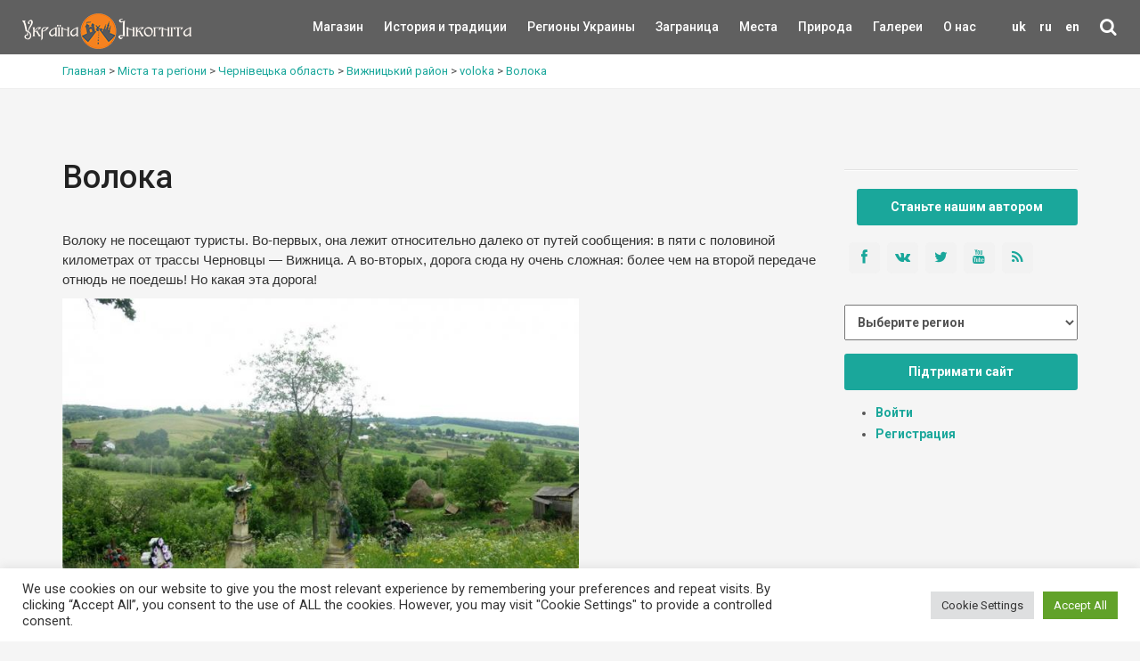

--- FILE ---
content_type: text/html; charset=UTF-8
request_url: https://ukrainaincognita.com/ru/chernivetska-oblast/vyzhnytskyi-raion/volokachernivetska-oblast/vyzhnytskyi-raion-volokachernivetska-oblast/voloka-vyzhnytskyi-raion-volokachernivetska-oblast/volokavoloka
body_size: 19407
content:
<!DOCTYPE html>
<!--[if IE 9]><html class="ie ie9"> <![endif]-->
<html lang="ru">

<head>
	<meta http-equiv="Content-Type" content="text/html; charset=utf-8" />
	<link rel="shortcut icon" href="https://ukrainaincognita.com/wp-content/themes/incognita/favicon.ico" type="image/x-icon" />
	<title>
		➤ Волока Памятки • Интересные места • Что посмотреть в Волока?	</title>
	<link rel="alternate" type="application/rss+xml" title="Example Feed" href="https://ukrainaincognita.com/ru/feed" />
		<meta http-equiv="X-UA-Compatible" content="IE=edge">
	<meta name="viewport" content="width=device-width, initial-scale=1">
	<!-- Global site tag (gtag.js) - Google Analytics -->
	<script async src="https://www.googletagmanager.com/gtag/js?id=UA-367178-20"></script>
	<script>
		window.dataLayer = window.dataLayer || [];

		function gtag() {
			dataLayer.push(arguments);
		}
		gtag('js', new Date());
		gtag('config', 'UA-367178-20');
	</script>
	<!-- GOOGLE FONT -->
	<link href="https://fonts.googleapis.com/css?family=Roboto:400,500,700,300" rel="stylesheet" type="text/css">
	<link rel="stylesheet" media="all" href="https://ukrainaincognita.com/wp-content/themes/incognita/style.css" />
	<link rel="stylesheet" media="all" href="https://ukrainaincognita.com/wp-content/themes/incognita/css/custom.css" />
	<link rel="stylesheet" href="https://cdnjs.cloudflare.com/ajax/libs/lightbox2/2.11.3/css/lightbox.min.css">
	<link rel="alternate" hreflang="uk" href="https://ukrainaincognita.com/voloka" />
<link rel="alternate" hreflang="ru" href="https://ukrainaincognita.com/ru/chernivetska-oblast/vyzhnytskyi-raion/volokachernivetska-oblast/vyzhnytskyi-raion-volokachernivetska-oblast/voloka-vyzhnytskyi-raion-volokachernivetska-oblast/volokavoloka" />

	<!-- This site is optimized with the Yoast SEO plugin v16.0 - https://yoast.com/wordpress/plugins/seo/ -->
	<meta name="description" content="Достопримечательности Волока ⭐ Достопримечательности ⭐ Идеи куда поехать на выходных и посмотреть в Волока" />
	<meta name="robots" content="index, follow, max-snippet:-1, max-image-preview:large, max-video-preview:-1" />
	<link rel="canonical" href="https://ukrainaincognita.com/ru/chernivetska-oblast/vyzhnytskyi-raion/volokachernivetska-oblast/vyzhnytskyi-raion-volokachernivetska-oblast/voloka-vyzhnytskyi-raion-volokachernivetska-oblast/volokavoloka" />
	<meta property="og:locale" content="ru_RU" />
	<meta property="og:type" content="article" />
	<meta property="og:title" content="➤ Волока Памятки • Интересные места • Что посмотреть в Волока?" />
	<meta property="og:description" content="Достопримечательности Волока ⭐ Достопримечательности ⭐ Идеи куда поехать на выходных и посмотреть в Волока" />
	<meta property="og:url" content="https://ukrainaincognita.com/ru/chernivetska-oblast/vyzhnytskyi-raion/volokachernivetska-oblast/vyzhnytskyi-raion-volokachernivetska-oblast/voloka-vyzhnytskyi-raion-volokachernivetska-oblast/volokavoloka" />
	<meta property="og:site_name" content="Україна Інкогніта" />
	<meta property="article:modified_time" content="2021-01-31T09:54:45+00:00" />
	<meta property="og:image" content="https://ukrainaincognita.com/wp-content/uploads/2021/01/4b29864225b4.jpg" />
	<meta property="og:image:width" content="695" />
	<meta property="og:image:height" content="521" />
	<meta name="twitter:card" content="summary_large_image" />
	<script type="application/ld+json" class="yoast-schema-graph">{"@context":"https://schema.org","@graph":[{"@type":"Organization","@id":"https://ukrainaincognita.com/#organization","name":"\u0423\u043a\u0440\u0430\u0457\u043d\u0430 \u0406\u043d\u043a\u043e\u0433\u043d\u0456\u0442\u0430","url":"https://ukrainaincognita.com/","sameAs":[],"logo":{"@type":"ImageObject","@id":"https://ukrainaincognita.com/#logo","inLanguage":"ru-RU","url":"https://ukrainaincognita.com/wp-content/uploads/2021/03/logo_ui.png","width":190,"height":40,"caption":"\u0423\u043a\u0440\u0430\u0457\u043d\u0430 \u0406\u043d\u043a\u043e\u0433\u043d\u0456\u0442\u0430"},"image":{"@id":"https://ukrainaincognita.com/#logo"}},{"@type":"WebSite","@id":"https://ukrainaincognita.com/#website","url":"https://ukrainaincognita.com/","name":"\u0423\u043a\u0440\u0430\u0457\u043d\u0430 \u0406\u043d\u043a\u043e\u0433\u043d\u0456\u0442\u0430","description":"\u041f\u043e\u0434\u043e\u0440\u043e\u0436\u0456 \u043c\u0430\u043b\u043e\u0432\u0456\u0434\u043e\u043c\u0438\u043c\u0438 \u0442\u0430 \u0437\u0430\u043f\u043e\u0432\u0456\u0434\u043d\u0438\u043c\u0438 \u043c\u0456c\u0446\u044f\u043c\u0438","publisher":{"@id":"https://ukrainaincognita.com/#organization"},"potentialAction":[{"@type":"SearchAction","target":"https://ukrainaincognita.com/?s={search_term_string}","query-input":"required name=search_term_string"}],"inLanguage":"ru-RU"},{"@type":"ImageObject","@id":"https://ukrainaincognita.com/ru/chernivetska-oblast/vyzhnytskyi-raion/volokachernivetska-oblast/vyzhnytskyi-raion-volokachernivetska-oblast/voloka-vyzhnytskyi-raion-volokachernivetska-oblast/volokavoloka#primaryimage","inLanguage":"ru-RU","url":"https://ukrainaincognita.com/wp-content/uploads/2021/01/4b29864225b4.jpg","width":695,"height":521},{"@type":"WebPage","@id":"https://ukrainaincognita.com/ru/chernivetska-oblast/vyzhnytskyi-raion/volokachernivetska-oblast/vyzhnytskyi-raion-volokachernivetska-oblast/voloka-vyzhnytskyi-raion-volokachernivetska-oblast/volokavoloka#webpage","url":"https://ukrainaincognita.com/ru/chernivetska-oblast/vyzhnytskyi-raion/volokachernivetska-oblast/vyzhnytskyi-raion-volokachernivetska-oblast/voloka-vyzhnytskyi-raion-volokachernivetska-oblast/volokavoloka","name":"\u27a4 \u0412\u043e\u043b\u043e\u043a\u0430 \u041f\u0430\u043c\u044f\u0442\u043a\u0438 \u2022 \u0418\u043d\u0442\u0435\u0440\u0435\u0441\u043d\u044b\u0435 \u043c\u0435\u0441\u0442\u0430 \u2022 \u0427\u0442\u043e \u043f\u043e\u0441\u043c\u043e\u0442\u0440\u0435\u0442\u044c \u0432 \u0412\u043e\u043b\u043e\u043a\u0430?","isPartOf":{"@id":"https://ukrainaincognita.com/#website"},"primaryImageOfPage":{"@id":"https://ukrainaincognita.com/ru/chernivetska-oblast/vyzhnytskyi-raion/volokachernivetska-oblast/vyzhnytskyi-raion-volokachernivetska-oblast/voloka-vyzhnytskyi-raion-volokachernivetska-oblast/volokavoloka#primaryimage"},"datePublished":"2011-04-10T16:18:59+00:00","dateModified":"2021-01-31T09:54:45+00:00","description":"\u0414\u043e\u0441\u0442\u043e\u043f\u0440\u0438\u043c\u0435\u0447\u0430\u0442\u0435\u043b\u044c\u043d\u043e\u0441\u0442\u0438 \u0412\u043e\u043b\u043e\u043a\u0430 \u2b50 \u0414\u043e\u0441\u0442\u043e\u043f\u0440\u0438\u043c\u0435\u0447\u0430\u0442\u0435\u043b\u044c\u043d\u043e\u0441\u0442\u0438 \u2b50 \u0418\u0434\u0435\u0438 \u043a\u0443\u0434\u0430 \u043f\u043e\u0435\u0445\u0430\u0442\u044c \u043d\u0430 \u0432\u044b\u0445\u043e\u0434\u043d\u044b\u0445 \u0438 \u043f\u043e\u0441\u043c\u043e\u0442\u0440\u0435\u0442\u044c \u0432 \u0412\u043e\u043b\u043e\u043a\u0430","breadcrumb":{"@id":"https://ukrainaincognita.com/ru/chernivetska-oblast/vyzhnytskyi-raion/volokachernivetska-oblast/vyzhnytskyi-raion-volokachernivetska-oblast/voloka-vyzhnytskyi-raion-volokachernivetska-oblast/volokavoloka#breadcrumb"},"inLanguage":"ru-RU","potentialAction":[{"@type":"ReadAction","target":["https://ukrainaincognita.com/ru/chernivetska-oblast/vyzhnytskyi-raion/volokachernivetska-oblast/vyzhnytskyi-raion-volokachernivetska-oblast/voloka-vyzhnytskyi-raion-volokachernivetska-oblast/volokavoloka"]}]},{"@type":"BreadcrumbList","@id":"https://ukrainaincognita.com/ru/chernivetska-oblast/vyzhnytskyi-raion/volokachernivetska-oblast/vyzhnytskyi-raion-volokachernivetska-oblast/voloka-vyzhnytskyi-raion-volokachernivetska-oblast/volokavoloka#breadcrumb","itemListElement":[{"@type":"ListItem","position":1,"item":{"@type":"WebPage","@id":"https://ukrainaincognita.com/","url":"https://ukrainaincognita.com/","name":"\u0413\u043e\u043b\u043e\u0432\u043d\u0430 \u0421\u0442\u043e\u0440\u0456\u043d\u043a\u0430"}},{"@type":"ListItem","position":2,"item":{"@type":"WebPage","@id":"https://ukrainaincognita.com/ru/mista","url":"https://ukrainaincognita.com/ru/mista","name":"\u0421\u0442\u0430\u0442\u0442\u0456"}},{"@type":"ListItem","position":3,"item":{"@type":"WebPage","@id":"https://ukrainaincognita.com/ru/chernivetska-oblast/vyzhnytskyi-raion/volokachernivetska-oblast/vyzhnytskyi-raion-volokachernivetska-oblast/voloka-vyzhnytskyi-raion-volokachernivetska-oblast/volokavoloka","url":"https://ukrainaincognita.com/ru/chernivetska-oblast/vyzhnytskyi-raion/volokachernivetska-oblast/vyzhnytskyi-raion-volokachernivetska-oblast/voloka-vyzhnytskyi-raion-volokachernivetska-oblast/volokavoloka","name":"\u0412\u043e\u043b\u043e\u043a\u0430"}}]}]}</script>
	<!-- / Yoast SEO plugin. -->


<link rel='dns-prefetch' href='//code.jquery.com' />
<link rel='dns-prefetch' href='//cdnjs.cloudflare.com' />
<link rel='dns-prefetch' href='//s.w.org' />
<link rel="alternate" type="application/rss+xml" title="Україна Інкогніта &raquo; Лента комментариев к &laquo;Волока&raquo;" href="https://ukrainaincognita.com/ru/chernivetska-oblast/vyzhnytskyi-raion/volokachernivetska-oblast/vyzhnytskyi-raion-volokachernivetska-oblast/voloka-vyzhnytskyi-raion-volokachernivetska-oblast/volokavoloka/feed" />
<link rel='stylesheet' id='lrm-modal-css'  href='https://ukrainaincognita.com/wp-content/plugins/ajax-login-and-registration-modal-popup/assets/lrm-core-compiled.css?ver=48' media='all' />
<link rel='stylesheet' id='lrm-modal-skin-css'  href='https://ukrainaincognita.com/wp-content/plugins/ajax-login-and-registration-modal-popup/skins/default/skin.css?ver=48' media='all' />
<link rel='stylesheet' id='cookie-law-info-css'  href='https://ukrainaincognita.com/wp-content/plugins/cookie-law-info/public/css/cookie-law-info-public.css?ver=2.0.8' media='all' />
<link rel='stylesheet' id='cookie-law-info-gdpr-css'  href='https://ukrainaincognita.com/wp-content/plugins/cookie-law-info/public/css/cookie-law-info-gdpr.css?ver=2.0.8' media='all' />
<link rel='stylesheet' id='related-posts-by-taxonomy-css'  href='https://ukrainaincognita.com/wp-content/plugins/related-posts-by-taxonomy/includes/assets/css/styles.css?ver=5.6' media='all' />
<link rel='stylesheet' id='wpml-legacy-horizontal-list-0-css'  href='//ukrainaincognita.com/wp-content/plugins/sitepress-multilingual-cms/templates/language-switchers/legacy-list-horizontal/style.css?ver=1' media='all' />
<link rel='stylesheet' id='wp-pagenavi-css'  href='https://ukrainaincognita.com/wp-content/plugins/wp-pagenavi/pagenavi-css.css?ver=2.70' media='all' />
<link rel='stylesheet' id='wpdreams-asl-basic-css'  href='https://ukrainaincognita.com/wp-content/plugins/ajax-search-lite/css/style.basic.css?ver=4.9.5' media='all' />
<link rel='stylesheet' id='wpdreams-ajaxsearchlite-css'  href='https://ukrainaincognita.com/wp-content/plugins/ajax-search-lite/css/style-simple-red.css?ver=4.9.5' media='all' />
<script src='https://ukrainaincognita.com/wp-includes/js/jquery/jquery.min.js?ver=3.5.1' id='jquery-core-js'></script>
<script src='https://ukrainaincognita.com/wp-includes/js/jquery/jquery-migrate.min.js?ver=3.3.2' id='jquery-migrate-js'></script>
<script src='https://ukrainaincognita.com/wp-content/plugins/sitepress-multilingual-cms/res/js/jquery.cookie.js?ver=4.4.8' id='jquery.cookie-js'></script>
<script id='wpml-cookie-js-extra'>
var wpml_cookies = {"wp-wpml_current_language":{"value":"ru","expires":1,"path":"\/"}};
var wpml_cookies = {"wp-wpml_current_language":{"value":"ru","expires":1,"path":"\/"}};
</script>
<script src='https://ukrainaincognita.com/wp-content/plugins/sitepress-multilingual-cms/res/js/cookies/language-cookie.js?ver=4.4.8' id='wpml-cookie-js'></script>
<script id='cookie-law-info-js-extra'>
var Cli_Data = {"nn_cookie_ids":[],"cookielist":[],"non_necessary_cookies":[],"ccpaEnabled":"","ccpaRegionBased":"","ccpaBarEnabled":"","strictlyEnabled":["necessary","obligatoire"],"ccpaType":"gdpr","js_blocking":"1","custom_integration":"","triggerDomRefresh":"","secure_cookies":""};
var cli_cookiebar_settings = {"animate_speed_hide":"500","animate_speed_show":"500","background":"#FFF","border":"#b1a6a6c2","border_on":"","button_1_button_colour":"#61a229","button_1_button_hover":"#4e8221","button_1_link_colour":"#fff","button_1_as_button":"1","button_1_new_win":"","button_2_button_colour":"#333","button_2_button_hover":"#292929","button_2_link_colour":"#444","button_2_as_button":"","button_2_hidebar":"","button_3_button_colour":"#dedfe0","button_3_button_hover":"#b2b2b3","button_3_link_colour":"#333333","button_3_as_button":"1","button_3_new_win":"","button_4_button_colour":"#dedfe0","button_4_button_hover":"#b2b2b3","button_4_link_colour":"#333333","button_4_as_button":"1","button_7_button_colour":"#61a229","button_7_button_hover":"#4e8221","button_7_link_colour":"#fff","button_7_as_button":"1","button_7_new_win":"","font_family":"inherit","header_fix":"","notify_animate_hide":"1","notify_animate_show":"","notify_div_id":"#cookie-law-info-bar","notify_position_horizontal":"right","notify_position_vertical":"bottom","scroll_close":"1","scroll_close_reload":"","accept_close_reload":"","reject_close_reload":"","showagain_tab":"","showagain_background":"#fff","showagain_border":"#000","showagain_div_id":"#cookie-law-info-again","showagain_x_position":"100px","text":"#333333","show_once_yn":"","show_once":"10000","logging_on":"","as_popup":"","popup_overlay":"1","bar_heading_text":"","cookie_bar_as":"banner","popup_showagain_position":"bottom-right","widget_position":"left"};
var log_object = {"ajax_url":"https:\/\/ukrainaincognita.com\/wp-admin\/admin-ajax.php"};
</script>
<script src='https://ukrainaincognita.com/wp-content/plugins/cookie-law-info/public/js/cookie-law-info-public.js?ver=2.0.8' id='cookie-law-info-js'></script>
<link rel="https://api.w.org/" href="https://ukrainaincognita.com/ru/wp-json/" /><link rel="EditURI" type="application/rsd+xml" title="RSD" href="https://ukrainaincognita.com/xmlrpc.php?rsd" />
<link rel="alternate" type="application/json+oembed" href="https://ukrainaincognita.com/ru/wp-json/oembed/1.0/embed?url=https%3A%2F%2Fukrainaincognita.com%2Fru%2Fchernivetska-oblast%2Fvyzhnytskyi-raion%2Fvolokachernivetska-oblast%2Fvyzhnytskyi-raion-volokachernivetska-oblast%2Fvoloka-vyzhnytskyi-raion-volokachernivetska-oblast%2Fvolokavoloka" />
<link rel="alternate" type="text/xml+oembed" href="https://ukrainaincognita.com/ru/wp-json/oembed/1.0/embed?url=https%3A%2F%2Fukrainaincognita.com%2Fru%2Fchernivetska-oblast%2Fvyzhnytskyi-raion%2Fvolokachernivetska-oblast%2Fvyzhnytskyi-raion-volokachernivetska-oblast%2Fvoloka-vyzhnytskyi-raion-volokachernivetska-oblast%2Fvolokavoloka&#038;format=xml" />
<meta name="generator" content="WPML ver:4.4.8 stt:1,45,54;" />
				<link rel="preconnect" href="https://fonts.gstatic.com" crossorigin />
				<link rel="preload" as="style" href="//fonts.googleapis.com/css?family=Open+Sans&display=swap" />
				<link rel="stylesheet" href="//fonts.googleapis.com/css?family=Open+Sans&display=swap" media="all" />
				<style>.recentcomments a{display:inline !important;padding:0 !important;margin:0 !important;}</style>                <style>
                    
					@font-face {
						font-family: 'aslsicons2';
						src: url('https://ukrainaincognita.com/wp-content/plugins/ajax-search-lite/css/fonts/icons2.eot');
						src: url('https://ukrainaincognita.com/wp-content/plugins/ajax-search-lite/css/fonts/icons2.eot?#iefix') format('embedded-opentype'),
							 url('https://ukrainaincognita.com/wp-content/plugins/ajax-search-lite/css/fonts/icons2.woff2') format('woff2'),
							 url('https://ukrainaincognita.com/wp-content/plugins/ajax-search-lite/css/fonts/icons2.woff') format('woff'),
							 url('https://ukrainaincognita.com/wp-content/plugins/ajax-search-lite/css/fonts/icons2.ttf') format('truetype'),
							 url('https://ukrainaincognita.com/wp-content/plugins/ajax-search-lite/css/fonts/icons2.svg#icons') format('svg');
						font-weight: normal;
						font-style: normal;
					}
					div[id*='ajaxsearchlitesettings'].searchsettings .asl_option_inner label {
						font-size: 0px !important;
						color: rgba(0, 0, 0, 0);
					}
					div[id*='ajaxsearchlitesettings'].searchsettings .asl_option_inner label:after {
						font-size: 11px !important;
						position: absolute;
						top: 0;
						left: 0;
						z-index: 1;
					}
					div[id*='ajaxsearchlite'].wpdreams_asl_container {
						width: 100%;
						margin: 0px 0px 0px 0px;
					}
					div[id*='ajaxsearchliteres'].wpdreams_asl_results div.resdrg span.highlighted {
						font-weight: bold;
						color: rgba(217, 49, 43, 1);
						background-color: rgba(238, 238, 238, 1);
					}
					div[id*='ajaxsearchliteres'].wpdreams_asl_results .results div.asl_image {
						width: 70px;
						height: 70px;
						background-size: cover;
						background-repeat: no-repeat;
					}
					div.asl_r .results {
						max-height: none;
					}
				
						div.asl_r.asl_w.vertical .results .item::after {
							display: block;
							position: absolute;
							bottom: 0;
							content: '';
							height: 1px;
							width: 100%;
							background: #D8D8D8;
						}
						div.asl_r.asl_w.vertical .results .item.asl_last_item::after {
							display: none;
						}
					                </style>
                			<script type="text/javascript">
                if ( typeof _ASL !== "undefined" && _ASL !== null && typeof _ASL.initialize !== "undefined" ) {
					_ASL.initialize();
				}
            </script>
            <link rel="icon" href="https://ukrainaincognita.com/wp-content/uploads/2025/11/cropped-favicon-32x32.png" sizes="32x32" />
<link rel="icon" href="https://ukrainaincognita.com/wp-content/uploads/2025/11/cropped-favicon-192x192.png" sizes="192x192" />
<link rel="apple-touch-icon" href="https://ukrainaincognita.com/wp-content/uploads/2025/11/cropped-favicon-180x180.png" />
<meta name="msapplication-TileImage" content="https://ukrainaincognita.com/wp-content/uploads/2025/11/cropped-favicon-270x270.png" />
</head>

<body class="front not-logged-in page-node node-type-page one-sidebar sidebar-right i18n-uk">
	<div class="layer"></div>
	<!-- Menu mask -->
	<!-- Header ================================================== -->
	<header>
		<div class="container-fluid">
			<div class="row">
				<div class="col-md-2 col-sm-2 col-xs-4">
					<a href="https://ukrainaincognita.com" id="logo"><img src="https://ukrainaincognita.com/wp-content/themes/incognita/img/logo.png"
							width="190" height="40" alt="" data-retina="true">
					</a>
				</div>
				<nav class="col-md-10 col-sm-10 col-xs-8">
					<ul id="primary_nav">
						<li id="lang">
							<li class="menu-item menu-item-language menu-item-has-children"><a href="https://ukrainaincognita.com/voloka" >uk</a></li><li class="menu-item menu-item-language menu-item-has-children menu-item-language-current"><a href="#"  onclick="return false">ru</a></li><li class="menu-item menu-item-language menu-item-has-children"><a href="https://ukrainaincognita.com/en" >en</a></li>						<li id="search">
							<div class="dropdown dropdown-search">
								<a href="#" class="dropdown-toggle" data-toggle="dropdown"><i
										class="icon-search"></i></a>
								<div class="dropdown-menu">
									<div id="custom-search-input-blog">
										<div class="input-group">
											<div id='ajaxsearchlite1' class="wpdreams_asl_container asl_w asl_m asl_m_1">
<div class="probox">

    
    <div class='promagnifier'>
                <div class='innericon'>
            <svg version="1.1" xmlns="http://www.w3.org/2000/svg" xmlns:xlink="http://www.w3.org/1999/xlink" x="0px" y="0px" width="22" height="22" viewBox="0 0 512 512" enable-background="new 0 0 512 512" xml:space="preserve">
                <path d="M460.355,421.59L353.844,315.078c20.041-27.553,31.885-61.437,31.885-98.037
                    C385.729,124.934,310.793,50,218.686,50C126.58,50,51.645,124.934,51.645,217.041c0,92.106,74.936,167.041,167.041,167.041
                    c34.912,0,67.352-10.773,94.184-29.158L419.945,462L460.355,421.59z M100.631,217.041c0-65.096,52.959-118.056,118.055-118.056
                    c65.098,0,118.057,52.959,118.057,118.056c0,65.096-52.959,118.056-118.057,118.056C153.59,335.097,100.631,282.137,100.631,217.041
                    z"/>
            </svg>
        </div>
    </div>

    
    
    <div class='prosettings' style='display:none;' data-opened=0>
                <div class='innericon'>
            <svg version="1.1" xmlns="http://www.w3.org/2000/svg" xmlns:xlink="http://www.w3.org/1999/xlink" x="0px" y="0px" width="22" height="22" viewBox="0 0 512 512" enable-background="new 0 0 512 512" xml:space="preserve">
                <polygon transform = "rotate(90 256 256)" points="142.332,104.886 197.48,50 402.5,256 197.48,462 142.332,407.113 292.727,256 "/>
            </svg>
        </div>
    </div>

    
    
    <div class='proinput'>
        <form autocomplete="off" aria-label='Ajax search form'>
            <input aria-label='Search input' type='search' class='orig' name='phrase' placeholder='Пошук' value='' autocomplete="off"/>
            <input aria-label='Autocomplete input, do not use this' type='text' class='autocomplete' name='phrase' value='' autocomplete="off"/>
            <input type='submit' value="Start search" style='width:0; height: 0; visibility: hidden;'>
        </form>
    </div>

    
    
    <div class='proloading'>

        <div class="asl_loader"><div class="asl_loader-inner asl_simple-circle"></div></div>

            </div>

            <div class='proclose'>
            <svg version="1.1" xmlns="http://www.w3.org/2000/svg" xmlns:xlink="http://www.w3.org/1999/xlink" x="0px"
                 y="0px"
                 width="12" height="12" viewBox="0 0 512 512" enable-background="new 0 0 512 512"
                 xml:space="preserve">
            <polygon points="438.393,374.595 319.757,255.977 438.378,137.348 374.595,73.607 255.995,192.225 137.375,73.622 73.607,137.352 192.246,255.983 73.622,374.625 137.352,438.393 256.002,319.734 374.652,438.378 "/>
        </svg>
        </div>
    
    
</div>
</div>


<div id='ajaxsearchlitesettings1' class="searchsettings wpdreams_asl_settings asl_w asl_s asl_s_1">
    <form name='options' autocomplete='off'>

        
        
		<div class="asl_option_inner hiddend">
			<input type='hidden' name='qtranslate_lang' id='qtranslate_lang1'
				   value='0'/>
		</div>

					<div class="asl_option_inner hiddend">
				<input type='hidden' name='wpml_lang'
					   value='ru'/>
			</div>
		
		
        <fieldset class="asl_sett_scroll">
            <legend style="display: none;">Generic selectors</legend>
            <div class="asl_option">
                <div class="asl_option_inner">
                    <input type="checkbox" value="exact" id="set_exactonly1"
                           title="Exact matches only"
                           name="asl_gen[]" />
                    <label for="set_exactonly1">Exact matches only</label>
                </div>
                <div class="asl_option_label">
                    Exact matches only                </div>
            </div>
            <div class="asl_option">
                <div class="asl_option_inner">
                    <input type="checkbox" value="title" id="set_intitle1"
                           title="Search in title"
                           name="asl_gen[]"  checked="checked"/>
                    <label for="set_intitle1">Search in title</label>
                </div>
                <div class="asl_option_label">
                    Search in title                </div>
            </div>
            <div class="asl_option">
                <div class="asl_option_inner">
                    <input type="checkbox" value="content" id="set_incontent1"
                           title="Search in content"
                           name="asl_gen[]"  checked="checked"/>
                    <label for="set_incontent1">Search in content</label>
                </div>
                <div class="asl_option_label">
                    Search in content                </div>
            </div>
            <div class="asl_option_inner hiddend">
                <input type="checkbox" value="excerpt" id="set_inexcerpt1"
                       title="Search in excerpt"
                       name="asl_gen[]"  checked="checked"/>
                <label for="set_inexcerpt1">Search in excerpt</label>
            </div>
		</fieldset>
		<fieldset class="asl_sett_scroll">
            				<div class="asl_option_inner hiddend">
					<input type="checkbox" value="post"
						   id="1customset_11"
						   title="Hidden option, ignore please"
						   name="customset[]" checked="checked"/>
					<label for="1customset_11">Hidden</label>
				</div>
				<div class="asl_option_label hiddend"></div>

								<div class="asl_option_inner hiddend">
					<input type="checkbox" value="page"
						   id="1customset_12"
						   title="Hidden option, ignore please"
						   name="customset[]" checked="checked"/>
					<label for="1customset_12">Hidden</label>
				</div>
				<div class="asl_option_label hiddend"></div>

								<div class="asl_option_inner hiddend">
					<input type="checkbox" value="mista"
						   id="1customset_13"
						   title="Hidden option, ignore please"
						   name="customset[]" checked="checked"/>
					<label for="1customset_13">Hidden</label>
				</div>
				<div class="asl_option_label hiddend"></div>

								<div class="asl_option_inner hiddend">
					<input type="checkbox" value="photos"
						   id="1customset_14"
						   title="Hidden option, ignore please"
						   name="customset[]" checked="checked"/>
					<label for="1customset_14">Hidden</label>
				</div>
				<div class="asl_option_label hiddend"></div>

								<div class="asl_option_inner hiddend">
					<input type="checkbox" value="videos"
						   id="1customset_15"
						   title="Hidden option, ignore please"
						   name="customset[]" checked="checked"/>
					<label for="1customset_15">Hidden</label>
				</div>
				<div class="asl_option_label hiddend"></div>

				        </fieldset>
            </form>
</div>

<div id='ajaxsearchliteres1' class='vertical wpdreams_asl_results asl_w asl_r asl_r_1'>

    
    <div class="results">

        
            <div class="resdrg">
            </div>

        
    </div>

    
    
</div>

    <div id="asl_hidden_data">
        <svg style="position:absolute" height="0" width="0">
            <filter id="aslblur">
                <feGaussianBlur in="SourceGraphic" stdDeviation="4"/>
            </filter>
        </svg>
        <svg style="position:absolute" height="0" width="0">
            <filter id="no_aslblur"></filter>
        </svg>

    </div>

<div class="asl_init_data wpdreams_asl_data_ct" style="display:none !important;" id="asl_init_id_1" data-asldata="[base64]/cz17cGhyYXNlfSIsDQogICAgIm92ZXJyaWRld3BkZWZhdWx0IjogMCwNCiAgICAib3ZlcnJpZGVfbWV0aG9kIjogImdldCINCn0NCg=="></div>
										</div>
									</div>
								</div>
							</div>
						</li>
					</ul>
					<a class="cmn-toggle-switch cmn-toggle-switch__htx open_close"
						href="javascript:void(0);"><span>Menu
							mobile</span></a>
					<div class="main-menu">
						<div id="header_menu">
							<img src="https://ukrainaincognita.com/wp-content/themes/incognita/img/logo_2.png" alt="img" data-retina="true" width="170"
								height="30">
						</div>
						<a href="#" class="open_close" id="close_in"><i class="icon_close"></i></a>
						<ul class="menu">
							<li class="first"><a href="https://kram.ukrainaincognita.com/" target="_blank"
									title="">Магазин </a></li>
							<li class="leaf">
																<a href="https://ukrainaincognita.com/ru/rozdily/istoriya-i-tradytsii-ru"
									title="История и традиции"
									style="width:50%">История и традиции</a>
							</li>
							<li class="expanded">
								<a href="https://ukrainaincognita.com/ru/mista-ta-regiony"
									title="" style="width:50%">Регионы Украины </a>
								<div class="switcher">&#9660;</div>
								<ul class="menu collapsing_menu">
									<li class="leaf"><a href=" https://ukrainaincognita.com/ru/mista-ta-regiony/kyivska-oblast "> Киевская область</a></li><li class="leaf"><a href=" https://ukrainaincognita.com/ru/mista-ta-regiony/chernigivska-oblast-ru "> Чернігівська область</a></li><li class="leaf"><a href=" https://ukrainaincognita.com/ru/mista-ta-regiony/volynskaya-oblast "> Волынская область</a></li><li class="leaf"><a href=" https://ukrainaincognita.com/ru/mista-ta-regiony/zhytomyrska-oblast-ru "> Житомирская область</a></li><li class="leaf"><a href=" https://ukrainaincognita.com/ru/mista-ta-regiony/zakarpatska-oblast-ru "> Закарпатская область</a></li><li class="leaf"><a href=" https://ukrainaincognita.com/ru/mista-ta-regiony/dnipropetrovska-oblast-ru "> Днепропетровская область</a></li><li class="leaf"><a href=" https://ukrainaincognita.com/ru/mista-ta-regiony/vinnicka-oblast "> Винницкая область</a></li><li class="leaf"><a href=" https://ukrainaincognita.com/ru/mista-ta-regiony/donecka-oblast "> Донецкая область</a></li><li class="leaf"><a href=" https://ukrainaincognita.com/ru/mista-ta-regiony/kirovogradska-oblast-ru-2 "> Кировоградская область</a></li><li class="leaf"><a href=" https://ukrainaincognita.com/ru/mista-ta-regiony/xarkivska-oblast "> Харьковская область</a></li><li class="leaf"><a href=" https://ukrainaincognita.com/ru/mista-ta-regiony/xersonska-oblast "> Херсонская область</a></li><li class="leaf"><a href=" https://ukrainaincognita.com/ru/mista-ta-regiony/ternopilska-oblast-ru-2 "> Тернопольская область</a></li><li class="leaf"><a href=" https://ukrainaincognita.com/ru/mista-ta-regiony/mykolaivska-oblast-ru "> Николаевская область</a></li><li class="leaf"><a href=" https://ukrainaincognita.com/ru/mista-ta-regiony/odeska-oblast-ru "> Одесская область</a></li><li class="leaf"><a href=" https://ukrainaincognita.com/ru/mista-ta-regiony/poltavska-oblast-ru "> Полтавская область</a></li><li class="leaf"><a href=" https://ukrainaincognita.com/ru/mista-ta-regiony/rivnenska-oblast-ru-2 "> Ровенская область</a></li><li class="leaf"><a href=" https://ukrainaincognita.com/ru/mista-ta-regiony/sumska-oblast-ru-2 "> Сумская область</a></li><li class="leaf"><a href=" https://ukrainaincognita.com/ru/mista-ta-regiony/lvivska-oblast-ru-2 "> Львовская область</a></li><li class="leaf"><a href=" https://ukrainaincognita.com/ru/mista-ta-regiony/ivano-frankivska-oblast-ru "> Ивано-Франковская область</a></li><li class="leaf"><a href=" https://ukrainaincognita.com/ru/mista-ta-regiony/zaporizka-oblast-ru "> Запорожская область</a></li><li class="leaf"><a href=" https://ukrainaincognita.com/ru/mista-ta-regiony/luganska-oblast-ru "> Луганская область</a></li><li class="leaf"><a href=" https://ukrainaincognita.com/ru/mista-ta-regiony/cherkaska-oblast-ru "> Черкаська область</a></li><li class="leaf"><a href=" https://ukrainaincognita.com/ru/mista-ta-regiony/chernivetska-oblast-ru "> Чернівецька область</a></li>								</ul>
							</li>
							<li class="expanded">
																<a href="https://ukrainaincognita.com/ru/mista-ta-regiony/zagranica"
									title="Заграница"
									style="width:50%">Заграница</a>
								<div class="switcher">&#9660;</div>
								<ul class="menu collapsing_menu">
									<li class="leaf"><a href=" https://ukrainaincognita.com/ru/mista-ta-regiony/zagranica/avstriya-ru "> Австрия</a></li><li class="leaf"><a href=" https://ukrainaincognita.com/ru/mista-ta-regiony/zagranica/albaniya-ru "> Албания</a></li><li class="leaf"><a href=" https://ukrainaincognita.com/ru/mista-ta-regiony/zagranica/bolgariya-ru "> Болгария</a></li><li class="leaf"><a href=" https://ukrainaincognita.com/ru/mista-ta-regiony/zagranica/ugorshchyna-ru "> Венгрия</a></li><li class="leaf"><a href=" https://ukrainaincognita.com/ru/mista-ta-regiony/zagranica/germaniya "> Германия</a></li><li class="leaf"><a href=" https://ukrainaincognita.com/ru/mista-ta-regiony/zagranica/gretsiya-ru "> Греция</a></li><li class="leaf"><a href=" https://ukrainaincognita.com/ru/mista-ta-regiony/zagranica/gruziya-ru "> Грузия</a></li><li class="leaf"><a href=" https://ukrainaincognita.com/ru/mista-ta-regiony/zagranica/daniya-ru "> Дания</a></li><li class="leaf"><a href=" https://ukrainaincognita.com/ru/mista-ta-regiony/zagranica/ispaniya-ru "> Испания</a></li><li class="leaf"><a href=" https://ukrainaincognita.com/ru/mista-ta-regiony/zagranica/kipr-ru "> Кипр</a></li><li class="leaf"><a href=" https://ukrainaincognita.com/ru/mista-ta-regiony/zagranica/likhtenshtein-ru "> Лихтенштейн</a></li><li class="leaf"><a href=" https://ukrainaincognita.com/ru/mista-ta-regiony/zagranica/polshcha-ru "> Польша</a></li><li class="leaf"><a href=" https://ukrainaincognita.com/ru/mista-ta-regiony/zagranica/portugaliya-ru "> Португалия</a></li><li class="leaf"><a href=" https://ukrainaincognita.com/ru/mista-ta-regiony/zagranica/rumuniya-ru "> Румыния</a></li><li class="leaf"><a href=" https://ukrainaincognita.com/ru/mista-ta-regiony/zagranica/pivnichna-makedoniya-ru "> Северная Македония</a></li><li class="leaf"><a href=" https://ukrainaincognita.com/ru/mista-ta-regiony/zagranica/slovachchyna-ru "> Словакия</a></li><li class="leaf"><a href=" https://ukrainaincognita.com/ru/mista-ta-regiony/zagranica/turechchyna-ru "> Турция</a></li><li class="leaf"><a href=" https://ukrainaincognita.com/ru/mista-ta-regiony/zagranica/chekhiya-ru "> Чехия</a></li><li class="leaf"><a href=" https://ukrainaincognita.com/ru/mista-ta-regiony/zagranica/shvetsiya-ru "> Швеция</a></li>								</ul>
							</li>
							<!-- <li class="leaf"><a href="http://incognita.com.ua/uk/tours" target="_blank"
									title="">Туры </a></li> -->
							<li class="expanded">
																<a href="https://ukrainaincognita.com/ru/rozdily/pamyatky"
									title="Места"
									style="width:50%">Места</a>
								<div class="switcher">&#9660;</div>
								<ul class="menu collapsing_menu">
									<li class="leaf"><a href=" https://ukrainaincognita.com/ru/rozdily/pamyatky-arkheologii-ru "> Памятники археологии</a></li><li class="leaf"><a href=" https://ukrainaincognita.com/ru/rozdily/reestry-pamyatok-ru "> Реестры памятников</a></li><li class="leaf"><a href=" https://ukrainaincognita.com/ru/rozdily/pamyatky/zamky-ta-fortetsi-ru "> Замки и крепости</a></li><li class="leaf"><a href=" https://ukrainaincognita.com/ru/rozdily/pamyatky/khramy-ta-monastyri-ru "> Храмы и монастыри</a></li><li class="leaf"><a href=" https://ukrainaincognita.com/ru/rozdily/pamyatky/gromadska-ta-zhytlova-arkhitektura-ru "> Общественная и жилая архитектура</a></li><li class="leaf"><a href=" https://ukrainaincognita.com/ru/rozdily/pamyatky/palatsy-ta-sadyby-ru "> Дворцы и усадьбы</a></li><li class="leaf"><a href=" https://ukrainaincognita.com/ru/rozdily/pamyatky/gospodarska-arkhitektura-ru "> Хозяйственная архитектура</a></li><li class="leaf"><a href=" https://ukrainaincognita.com/ru/rozdily/pamyatky/inshi-typy-pamyatok-ru "> Другие виды мест</a></li>								</ul>
							</li>
							<li class="expanded">
																<a href="https://ukrainaincognita.com/ru/rozdily/pryroda-ru"
									title="Природа"
									style="width:50%">Природа</a>
								<div class="switcher">&#9660;</div>
								<ul class="menu collapsing_menu">
									<li class="leaf"><a href=" https://ukrainaincognita.com/ru/rozdily/pryroda-ru/zapovidnyky-ru "> Заповедники</a></li><li class="leaf"><a href=" https://ukrainaincognita.com/ru/rozdily/pryroda-ru/natsionalni-parky-ru "> Национальные парки</a></li><li class="leaf"><a href=" https://ukrainaincognita.com/ru/rozdily/pryroda-ru/dendroparky-ru "> Дендропарки</a></li><li class="leaf"><a href=" https://ukrainaincognita.com/ru/rozdily/pryroda-ru/pamyatky-pryrody-ru "> Памятники природы</a></li><li class="leaf"><a href=" https://ukrainaincognita.com/ru/rozdily/pryroda-ru/landshafty-ru "> Ландшафты</a></li><li class="leaf"><a href=" https://ukrainaincognita.com/ru/rozdily/reestr "> Реестры</a></li>								</ul>
							</li>
							<!-- 							<li class="leaf">
								<a href="https://ukrainaincognita.com/ru/blog-ru">Блог</a>							</li> -->
							<li class="leaf">
								<a href="https://ukrainaincognita.com/ru/photos"
									title="Галереи ">Галереи </a>
							</li>
							<!-- <li class="leaf">
								<a href="https://ukrainaincognita.com/ru/videos"
									title="Видео ">Видео </a>
							</li> -->
							<li class="leaf">
								<a href="https://ukrainaincognita.com/ru/o-proekte"
									title="О нас ">О нас </a>
							</li>
						</ul>
					</div>
				</nav>
			</div>
			<!-- End row -->
		</div>
		<!-- End container -->
	</header>
	<!-- End Header =============================================== --><div style="margin-top:60px;"></div>
<div id="position">
    <div class="container breadcrumbs">
        <!-- Breadcrumb NavXT 6.6.0 -->
<span itemprop="itemListElement" class="mista_breadcrumbs" itemscope itemtype="http://schema.org/ListItem"><a itemprop="item" title="Главная" href="https://ukrainaincognita.com/ru" class="home" ><span itemprop="name">Главная</span></a><meta itemprop="position" content="1"></span> <span class="separator"> &gt; </span><span itemprop="itemListElement" typeof="ListItem" class="mista_breadcrumbs" itemscope itemtype="http://schema.org/ListItem"><a itemprop="item" title="Міста та регіони" href="https://ukrainaincognita.com/mista-ta-regiony" ><span itemprop="name">Міста та регіони</span></a><meta itemprop="position" content="2"></span><span class="separator"> &gt; </span><span itemprop="itemListElement" itemscope itemtype="http://schema.org/ListItem"><a itemprop="item" title="Чернівецька область" href="https://ukrainaincognita.com/ru/mista-ta-regiony/chernivetska-oblast-ru" ><span property="name" itemprop="name">Чернівецька область</span></a><meta itemprop="position" content="3"></span><span class="separator"> &gt; </span><span itemprop="itemListElement" itemscope itemtype="http://schema.org/ListItem"><a itemprop="item" title="Вижницький район" href="https://ukrainaincognita.com/ru/mista-ta-regiony/vyzhnytskyi-raion-ru" ><span property="name" itemprop="name">Вижницький район</span></a><meta itemprop="position" content="4"></span><span class="separator"> &gt; </span><span itemprop="itemListElement" itemscope itemtype="http://schema.org/ListItem"><a itemprop="item" title="voloka" href="https://ukrainaincognita.com/ru/mista-ta-regiony/chernivetska-oblast/vyzhnytskyi-raion/volokachernivetska-oblast/vyzhnytskyi-raion-volokachernivetska-oblast/voloka-vyzhnytskyi-raion-volokachernivetska-oblast" ><span property="name" itemprop="name">voloka</span></a><meta itemprop="position" content="5"></span><span class="separator"> &gt; </span><span itemprop="itemListElement" typeof="ListItem" class="mista_breadcrumbs" itemscope itemtype="http://schema.org/ListItem"><a itemprop="item" title="Волока" href="https://ukrainaincognita.com/ru/chernivetska-oblast/vyzhnytskyi-raion/volokachernivetska-oblast/vyzhnytskyi-raion-volokachernivetska-oblast/voloka-vyzhnytskyi-raion-volokachernivetska-oblast/volokavoloka" aria-current="page"><span itemprop="name">Волока</span></a><meta itemprop="position" content="6"></span>    </div>
</div>
<div class="container margin_60_30">
    <div class="row">
        <div class="col-md-9">
            <h1 class="title" id="page-title">Волока </h1>
            <div id="21416" class="node">
                <div class="meta">
                                    </div>
                <div class="content">
                    							<!--seo-text-begin-->
							<p>Волоку не посещают туристы. Во-первых, она лежит относительно далеко от путей сообщения: в пяти с половиной километрах от трассы Черновцы &#8212; Вижница. А во-вторых, дорога сюда ну очень сложная: более чем на второй передаче отнюдь не поедешь! Но какая эта дорога! <br /><img loading="lazy" src="https://ukrainaincognita.com/wp-content/uploads/files/u77/4b29864225b4.jpg" style="margin-top: 10px;margin-bottom: 10px" height="435" width="580" /><br />Поворот на Волоку находится не доезжая Вашковцев. Указателя нет. Ужасная грунтовка медленно поднимается вверх. Вокруг &#8212; зеленые холмы: Буковинско-Покутские Карпаты здесь только начинаются. <br /><img loading="lazy" src="https://ukrainaincognita.com/wp-content/uploads/files/u77/b54342b54b80.jpg" style="margin-top: 10px;margin-bottom: 10px" height="435" width="580" /> </p>
<p>И вот она, Волока! <br /><img loading="lazy" src="https://ukrainaincognita.com/wp-content/uploads/files/u77/e41efdda5fc6.jpg" style="margin-top: 10px;margin-bottom: 10px" height="435" width="580" /> <br />Здесь, на вершине холма находится еще один шедевр буковинской деревянной архитектуры &#8212; Успенская (по другим данным &#8212; Николаевская) церковь, датируемая 1784 годом. <br /><img loading="lazy" src="https://ukrainaincognita.com/wp-content/uploads/files/u77/68a61004906d.jpg" style="margin-top: 10px;margin-bottom: 10px" height="435" width="580" /> <br />Церковь &#8212; «домашнего» типа, но не похожа на своих родственников в соседней Кицманщине. Отличает ее от других уникальное построение стен, верхняя часть которых якобы заваливается внутрь, образуя по периметру падугу, которая удерживается врубками на углах. <br /><img loading="lazy" src="https://ukrainaincognita.com/wp-content/uploads/files/u77/df2664106c94.jpg" style="margin-top: 10px;margin-bottom: 10px" height="435" width="580" /> <br /><img loading="lazy" src="https://ukrainaincognita.com/wp-content/uploads/files/u77/355a2a540efa.jpg" style="margin-top: 10px;margin-bottom: 10px" height="435" width="580" /> <br />Первоначально церковь стояла поблизости Вашковцев, а в начале XIX века была перенесена в Волоки. Тогда же церковь была перестроена: расширена боковыми срубами и достроена часть притвора. Церковь накрыта высокой крышей с крутыми скатами и большим выносом, покрытым железом. Высокие стены церкви обиты тесом. <br /><img loading="lazy" src="https://ukrainaincognita.com/wp-content/uploads/files/u77/7e0f87c6199b.jpg" style="margin-top: 10px;margin-bottom: 10px" height="435" width="580" /> <br />Колокольня: <br /><img loading="lazy" src="https://ukrainaincognita.com/wp-content/uploads/files/u77/933dba3cca5d.jpg" style="margin-top: 10px;margin-bottom: 10px" height="773" width="580" /> <br />Церковь и колокольня вместе: <br /><img loading="lazy" src="https://ukrainaincognita.com/wp-content/uploads/files/u77/44a5ade789eb.jpg" style="margin-top: 10px;margin-bottom: 10px" height="430" width="580" /> </p>
<p><strong>Текст и фото Андрея Бондаренко (Джихад Джаббаров)   </strong>                       <span><span class="ljuser ljuser-name_"><a href="http://andy-babubudu.livejournal.com/profile"><img loading="lazy" src="http://l-stat.livejournal.com/img/userinfo.gif?v=1" alt="[info]" style="vertical-align: bottom;border: 0pt none;padding-right: 1px" class=" ContextualPopup" height="17" width="17" /></a><a href="http://andy-babubudu.livejournal.com/" target="_blank" rel="noopener"><strong>andy_babubudu</strong></a></span></span></p>
							<!--seo-text-end-->
                                    </div> <!--   content -->
                                <div id="location-block" style="margin:1em 0 1em 0;">
                    <span class="tooltip-item"></span>
                    48.193614, 25.926361                    Смотреть на карте <a target="_blank"
                        href="https://www.google.com/maps/place/48.193614,25.926361	">
                        Google Maps </a>
                </div>
                                <div class="meta">
                    <div class="terms">
                        <a href="https://ukrainaincognita.com/tegy/xramy" rel="tag">Храмы</a><a href="https://ukrainaincognita.com/tegy/derevyannye-xramy-ukrainy" rel="tag">Деревянные храмы Украины</a>                    </div>
                </div>
                <ul class="links inline">
                    <li class="blog_usernames_blog first last">
                                                <a href="https://ukrainaincognita.com/ru/users/admin" title="">Блог admin</a>
                    </li>
                </ul>
                    
        	<section class="margin_60_30 subscribe_page section_lazy subscribe_plan">
    		<div class="container">
    			<div class="main_content">
    				<h2>Помоги <span> сайту</span></h2>
    				<p>Финансовая поддержка каждого из вас важна для нас. Напишите нам на <a
    						href="mailto:info@UkrainaIncognita.com">info@UkrainaIncognita.com</a> - мы скажем вам, куда
    					потратили собранные средства и занесем вас в список спонсоров.</p>
    				<ul>
    					<li><i class="icon_documents_alt"></i><strong> 5168 7420 1998 6771 Карта ПриватБанка </strong>
    					</li>
    					<li><i class="icon_documents_alt"></i><strong> U619286481700 webmoney-кошелек в грн </strong>
    					</li>
    					<li><i class="icon_documents_alt"></i><strong> Z278841203511 webmoney-кошелек в usd </strong>
    					</li>
    					<li><i class="icon_documents_alt"></i><strong> 410012321372402 кошелек Yandex.Money </strong>
    					</li>
    				</ul>
    			</div>
    		</div>
    	</section>
    
                </div>
           
            <div id="block-relatedlinks-3" class="block block-relatedlinks">
                <h2>Читайте также</h2>
                <div class="content">
                                        
                    <div class="rpbt_shortcode">

<div id='rpbt-related-gallery-1' class='gallery related-gallery related-galleryid-21416 gallery-columns-3 gallery-size-my_thumb'><figure class='gallery-item' role='group' aria-label='Чертория'>
			<div class='gallery-icon landscape'>
				<a href='https://ukrainaincognita.com/ru/ivan-mykolaichuk/chertoryya'><img width="473" height="315" src="https://ukrainaincognita.com/wp-content/uploads/2021/01/5d732f85479a-473x315.jpg" class="attachment-my_thumb size-my_thumb" alt="" loading="lazy" aria-describedby="rpbt-related-gallery-1-21146" /></a>
			</div>
				<figcaption class='wp-caption-text gallery-caption' id='rpbt-related-gallery-1-21146'>
				<a href="https://ukrainaincognita.com/ru/ivan-mykolaichuk/chertoryya">Чертория</a>
				</figcaption></figure><figure class='gallery-item' role='group' aria-label='Лужаны'>
			<div class='gallery-icon landscape'>
				<a href='https://ukrainaincognita.com/ru/dendrorparkydendrorparky/luzhanyluzhany'><img width="473" height="315" src="https://ukrainaincognita.com/wp-content/uploads/2021/01/3c25afb11b0a-473x315.jpg" class="attachment-my_thumb size-my_thumb" alt="" loading="lazy" aria-describedby="rpbt-related-gallery-1-21317" /></a>
			</div>
				<figcaption class='wp-caption-text gallery-caption' id='rpbt-related-gallery-1-21317'>
				<a href="https://ukrainaincognita.com/ru/dendrorparkydendrorparky/luzhanyluzhany">Лужаны</a>
				</figcaption></figure>
		</div>
</div>                </div>
            </div>
            
        </div>
        <strong> <aside class="col-md-3 sidebar" id="sidebar">

<hr>			
        				
		<div id="block-block-31" class="block block-block">

		  <div class="content">
		  
			<ul class="sidebar_user_info">
		  
				  					<li><a class="button lrm-register" href="#">Станьте нашим автором</a></li>
				  				 </ul> 
		  </div>
		</div>

<div id="block-block-5" class="block block-block">

  <div class="content">
    <div id="social_top">
<ul>
<li><a href="https://www.facebook.com/ukrainaincognita"><i class="icon-facebook"></i></a></li>
<li><a href="http://vk.com/uincognita"><i class="icon-vkontakte"></i></a></li>
<li><a href="http://twitter.com/UIncognita"><i class="icon-twitter"></i></a></li>
<li><a href="http://www.youtube.com/user/UkrainaIncognita"><i class="icon-youtube"></i></a></li>
<li><a href="http://feeds.feedburner.com/ukrainaincognita"><i class="icon-rss"></i></a></li>
</ul>
</div>
  </div>
</div>
<div id="block-block-10" class="block block-block">

  <div class="content">
    <script type="text/javascript">//<![CDATA[
function winopen() {
  var url = document.redirect.regionselector.value;
  if (url != "-") document.location.href=url;
}
//]]></script>

  
<form name="redirect">
<div style="white-space:nowrap;"> <!-- margin-left: -10px; -->
<select class="regionselector" name="regionselector" onchange="javascript:winopen();">
		<option value="-">Выберите регион</option>
			<option value=" https://ukrainaincognita.com/ru/mista-ta-regiony/kyivska-oblast "> Киевская область</option><option value=" https://ukrainaincognita.com/ru/mista-ta-regiony/chernigivska-oblast-ru "> Чернігівська область</option><option value=" https://ukrainaincognita.com/ru/mista-ta-regiony/volynskaya-oblast "> Волынская область</option><option value=" https://ukrainaincognita.com/ru/mista-ta-regiony/zhytomyrska-oblast-ru "> Житомирская область</option><option value=" https://ukrainaincognita.com/ru/mista-ta-regiony/zakarpatska-oblast-ru "> Закарпатская область</option><option value=" https://ukrainaincognita.com/ru/mista-ta-regiony/dnipropetrovska-oblast-ru "> Днепропетровская область</option><option value=" https://ukrainaincognita.com/ru/mista-ta-regiony/vinnicka-oblast "> Винницкая область</option><option value=" https://ukrainaincognita.com/ru/mista-ta-regiony/donecka-oblast "> Донецкая область</option><option value=" https://ukrainaincognita.com/ru/mista-ta-regiony/kirovogradska-oblast-ru-2 "> Кировоградская область</option><option value=" https://ukrainaincognita.com/ru/mista-ta-regiony/xarkivska-oblast "> Харьковская область</option><option value=" https://ukrainaincognita.com/ru/mista-ta-regiony/xersonska-oblast "> Херсонская область</option><option value=" https://ukrainaincognita.com/ru/mista-ta-regiony/ternopilska-oblast-ru-2 "> Тернопольская область</option><option value=" https://ukrainaincognita.com/ru/mista-ta-regiony/mykolaivska-oblast-ru "> Николаевская область</option><option value=" https://ukrainaincognita.com/ru/mista-ta-regiony/odeska-oblast-ru "> Одесская область</option><option value=" https://ukrainaincognita.com/ru/mista-ta-regiony/poltavska-oblast-ru "> Полтавская область</option><option value=" https://ukrainaincognita.com/ru/mista-ta-regiony/rivnenska-oblast-ru-2 "> Ровенская область</option><option value=" https://ukrainaincognita.com/ru/mista-ta-regiony/sumska-oblast-ru-2 "> Сумская область</option><option value=" https://ukrainaincognita.com/ru/mista-ta-regiony/lvivska-oblast-ru-2 "> Львовская область</option><option value=" https://ukrainaincognita.com/ru/mista-ta-regiony/ivano-frankivska-oblast-ru "> Ивано-Франковская область</option><option value=" https://ukrainaincognita.com/ru/mista-ta-regiony/zaporizka-oblast-ru "> Запорожская область</option><option value=" https://ukrainaincognita.com/ru/mista-ta-regiony/luganska-oblast-ru "> Луганская область</option><option value=" https://ukrainaincognita.com/ru/mista-ta-regiony/cherkaska-oblast-ru "> Черкаська область</option><option value=" https://ukrainaincognita.com/ru/mista-ta-regiony/chernivetska-oblast-ru "> Чернівецька область</option> 
</select>
<!--
<input style="padding:0 5px 3px;vertical-align:middle;" class="form-submit" type="submit" value="»"/>
-->
</div>
</form>  </div>
</div>
<div id="block-block-27" class="block block-block">

  <div class="content">
    <a class="button" href="/help">Підтримати сайт</a>  </div>
</div>
<div id="block-block-20" class="block block-block">

		  <div class="content">
					<div class="item-list">
					
						<ul>
														<li class="last"><a class="lrm-login" title="Войти" href="#">Войти</a></li>
								<li class="first"><a  class="lrm-register" title="Регистрация" href="#">Регистрация</a></li>
																
						</ul>
						
				</div>
		  </div>
</div>
<div id="block-block-4" class="block block-block">

  <div class="content">
					
													
 
					
  </div>
</div>
				
<div class="sp">	</div>		

</aside> </strong>
    </div>
</div>
 <!-- Footer ================================================== -->
     <footer> 
         <div class="container">
             <div class="row">
                 <div class="footer-menu">
                     <ul class="menu">
                         <li class="leaf"><a href="https://ukrainaincognita.com/ru/o-proekte" title="">О нас</a></li>
			 			 
				   					 <li class="leaf"><a href="#" class="lrm-register">Стать автором</a></li>
				  						  
                         
						 <li class="leaf last"><a href="https://ukrainaincognita.com/ru/help"
                                 title="">Поддержать сайт &#171;Украина Украина&#187;</a></li>
                     </ul>
                 </div>
                 <div class="col-md-4 col-sm-12">
                     <h3>Об этом сайте</h3>
                     <div id="block-block-16" class="block block-block">

                         <div class="content">
                             <p><strong>«Украина Инкогнита» - некоммерческий проект энтузиастов краеведения.                             </strong></p>
                             <p><img src="https://ukrainaincognita.com/wp-content/themes/incognita/img/logo_2.png" alt="" /></p>
                         </div>
                     </div>
                 </div>
                 <div class="col-md-3 col-sm-4">
                     <h3>Меню</h3>
                     <div id="block-menu_block-1" class="block block-menu_block">

                         <div class="content">
                             <div class="menu-block-1 menu-name-secondary-links parent-mlid-0 menu-level-1">

                                 <ul class="menu">
									<li class="leaf first">
																				<a href="https://ukrainaincognita.com/ru/rozdily/istoriya-i-tradytsii-ru">История и традиции</a>
									</li>
									
                                     <li class="expanded">
                                         <a href="https://ukrainaincognita.com/mista-ta-regiony"
                                             title="">Регионы Украины </a>
                                     </li>

                                     <li class="leaf"><a href="http://incognita.com.ua/uk/tours" target="_blank"
                                             title="">Туры </a></li>


                                     <li class="expanded">
                                                                                  <a href="https://ukrainaincognita.com/ru/rozdily/pamyatky"
                                             title="Места">Места</a>
                                     </li>


                                                                          <li class="leaf">
                                         <a href="https://ukrainaincognita.com/ru/rozdily/pryroda-ru"
                                             title="Природа">Природа</a>
                                     </li>

                                                                          <li class="leaf">
                                         <a href="https://ukrainaincognita.com/ru/blog-ru">Блог</a>                                     </li>


                                     <li class="leaf">
                                         <a href="https://ukrainaincognita.com/ru/photos"
                                             title="Галереи ">Галереи </a>
                                     </li>

                                     <li class="leaf">
                                         <a href="https://ukrainaincognita.com/ru/videos"
                                             title="Видео ">Видео </a>
                                     </li>


                                                                          <li class="collapsed last">
                                         <a href="https://ukrainaincognita.com/ru/mista-ta-regiony/zagranica"
                                             title="Заграница">Заграница</a>
                                     </li>

                                 </ul>

                             </div>
                         </div>


                     </div>
                 </div>
                 <div class="col-md-3 col-sm-4" id="newsletter">
                     <h3>Подпишитесь</h3>
                     <div id="block-block-25" class="block block-block">

                         <div class="content">
                             <div id="social_footer">
                                 <ul>
                                     <li><a title="Facebook" href="https://www.facebook.com/ukrainaincognita"><i
                                                 class="icon-facebook"></i></a></li>
                                     <li><a title="Twitter" href="http://twitter.com/UIncognita"><i class="icon-twitter"></i></a></li>
                                     <li><a title="Youtube" href="http://www.youtube.com/user/UkrainaIncognita"><i
                                                 class="icon-youtube"></i></a></li>
                                     <li><a title="RSS" href="https://ukrainaincognita.com/ru/feed"><i
                                                 class="icon-rss"></i></a></li>
                                 </ul>
                             </div>
                         </div>
                     </div>
                     <h3>Связаться с нами</h3>
					 <strong>
                     <a href="tel:+380509364428">+38 050 9364428</a><br />
                     <a href="mailto:ukrainaincognita.com@gmail.com">ukrainaincognita.com@gmail.com</a>
					 </strong>
                 </div>
                 <div class="col-md-2 col-sm-4">
					<h3>
						<a target="_blank" href="https://hostiq.ua/clients/aff.php?aff=7010"><img src="https://ukrainaincognita.com/wp-content/themes/incognita/img/hostiq.svg" alt="Хостинг — це HOSTiQ" /></a>
					</h3>
                 </div>
             </div>
             <!-- End row -->
             <hr>
             <div class="row">
                 <div class="col-sm-6"> © UkrainaIncognita 2012 - 2026 </div>
                 <div class="col-sm-6">
                     <div id="footer_right">
                         <p>Разработка сайта <a href="https://geotlon.com">geotlon.com</a></p>
                     </div>
                 </div>
             </div>
             <!-- End row -->
         </div>
         <!-- End container -->
      
     </footer>
  

 <style>/* LRM */
body.logged-in .lrm-hide-if-logged-in { display: none !important; }
body.logged-in [class*='lrm-hide-if-logged-in'] { display: none !important; }
body:not(.logged-in) .lrm-show-if-logged-in { display: none !important; }
body:not(.logged-in) [class*='lrm-show-if-logged-in'] { display: none !important; }
</style>
<!--
-->
<div class="lrm-main lrm-font-svg lrm-user-modal lrm-btn-style--default" style="visibility: hidden;"> <!-- this is the entire modal form, including the background -->
<!--<div class="lrm-user-modal" style="visibility: hidden;">  this is the entire modal form, including the background -->

    <div class="lrm-user-modal-container"> <!-- this is the container wrapper -->
        <div class="lrm-user-modal-container-inner"> <!-- this is the container wrapper -->

            <ul class="lrm-switcher -is-not-login-only">

	<li><a href="#0" class="lrm-switch-to-link lrm-switch-to--login lrm-ficon-login ">
			Вход		</a></li>

			<li><a href="#0" class="lrm-switch-to-link lrm-switch-to--register lrm-ficon-register ">
				Регистрация			</a></li>
	</ul><div class="lrm-signin-section "> <!-- log in form -->
	<form class="lrm-form js-lrm-form" action="#0" data-action="login">
        <div class="lrm-fieldset-wrap">

            <div class="lrm-integrations lrm-integrations--login">
                            </div>

            <p class="lrm-form-message lrm-form-message--init"></p>

            <div class="fieldset">
                                <label class="image-replace lrm-email lrm-ficon-mail" title="Email или Имя"></label>
                <input name="username" class="full-width has-padding has-border" type="text" aria-label="Email или Имя" placeholder="Email или Имя" required value="" autocomplete="username" data-autofocus="1">
                <span class="lrm-error-message"></span>
            </div>

            <div class="fieldset">
                                <label class="image-replace lrm-password lrm-ficon-key" title="Пароль"></label>
                <input name="password" class="full-width has-padding has-border" type="password" aria-label="Пароль" placeholder="Пароль" required value="">
                <span class="lrm-error-message"></span>
                                    <span class="hide-password lrm-ficon-eye" data-show="Показать" data-hide="Скрыть" aria-label="Показать"></span>
                            </div>

            <div class="fieldset">
                                    <label class="lrm-nice-checkbox__label lrm-remember-me-checkbox">Запомнить                        <input type="checkbox" class="lrm-nice-checkbox lrm-remember-me" name="remember-me" checked>
                        <div class="lrm-nice-checkbox__indicator"></div>
                    </label>
                            </div>

            <div class="lrm-integrations lrm-integrations--login lrm-integrations-before-btn">
                                            </div>

            <div class="lrm-integrations-otp"></div>

        </div>

		<div class="fieldset fieldset--submit fieldset--default">
			<button class="full-width has-padding" type="submit">
				Вход			</button>
		</div>

        <div class="lrm-fieldset-wrap">
            <div class="lrm-integrations lrm-integrations--login">
                            </div>
        </div>

		<input type="hidden" name="redirect_to" value="">
		<input type="hidden" name="lrm_action" value="login">
		<input type="hidden" name="wp-submit" value="1">
		<!-- Fix for Eduma WP theme-->
		<input type="hidden" name="lp-ajax" value="login">

		<input type="hidden" id="security-login" name="security-login" value="05e8bdaf1b" /><input type="hidden" name="_wp_http_referer" value="/ru/chernivetska-oblast/vyzhnytskyi-raion/volokachernivetska-oblast/vyzhnytskyi-raion-volokachernivetska-oblast/voloka-vyzhnytskyi-raion-volokachernivetska-oblast/volokavoloka" />
		<!-- For Invisible Recaptcha plugin -->
		<span class="wpcf7-submit" style="display: none;"></span>
	</form>

	<p class="lrm-form-bottom-message"><a href="#0" class="lrm-switch-to--reset-password">Забыли пароль</a></p>
	<!-- <a href="#0" class="lrm-close-form">Close</a> -->
</div> <!-- lrm-login -->
	<div class="lrm-signup-section "> <!-- sign up form -->
		
			<form class="lrm-form js-lrm-form" action="#0" data-action="registration" data-lpignore="true">

                <div class="lrm-fieldset-wrap lrm-form-message-wrap">
                    <p class="lrm-form-message lrm-form-message--init"></p>
                </div>

                <div class="lrm-fieldset-wrap">

                    <div class="lrm-integrations lrm-integrations--register">
                                            </div>

                                                                        <div class="fieldset fieldset--username">
                                                                <label class="image-replace lrm-username lrm-ficon-user" for="signup-username" title="Имя*"></label>
                                <input name="username" class="full-width has-padding has-border" id="signup-username" type="text" placeholder="Имя*" required aria-label="Имя*" autocomplete="off" data-lpignore="true">
                                <span class="lrm-error-message"></span>
                            </div>
                        
			                                        <div class="fieldset fieldset--login">
                                <label class="image-replace lrm-username lrm-ficon-user" for="signup-login" title="Login"></label>
                                <input name="login" class="full-width has-padding has-border" id="signup-login" type="text" autocomplete="off" data-lpignore="true">
                            </div>
	                    
                                                    <div class="clearfix lrm-row">
                                                                                                <div class="lrm-col-half-width lrm-col-first fieldset--first-name lrm-col">
                                    <label class="image-replace lrm-username lrm-ficon-user" for="signup-first-name" title="Пароль*"></label>
                                    <input name="first-name" class="full-width has-padding has-border" id="signup-first-name" type="text" placeholder="Пароль*" required aria-label="Пароль*" autocomplete="off" data-lpignore="true">
                                    <span class="lrm-error-message"></span>
                                </div>
                                <div class="lrm-col-half-width lrm-col-last fieldset--last-name lrm-col">
                                    <label class="image-replace lrm-username lrm-ficon-user" for="signup-last-name" title="Фамилия"></label>
                                    <input name="last-name" class="full-width has-padding has-border" id="signup-last-name" type="text" placeholder="Фамилия" aria-label="Фамилия" autocomplete="off" data-lpignore="true">
                                    <span class="lrm-error-message"></span>
                                </div>
                            </div>
                        
                        <div class="fieldset fieldset--email">
                                                        <label class="image-replace lrm-email lrm-ficon-mail" for="signup-email" title="Email*"></label>
                            <input name="email" class="full-width has-padding has-border" id="signup-email" type="email" placeholder="Email*" required autocomplete="off" aria-label="Email*">
                            <span class="lrm-error-message"></span>
                        </div>

	                    	                    	                    
	                    
	                    
                        <div class="lrm-integrations lrm-integrations--register">
		                    		                                            </div>

	                                                <div class="fieldset fieldset--terms">

			                                                        <label class="lrm-nice-checkbox__label lrm-accept-terms-checkbox">Я согласен с  <a>условиями</a>. <i>Редактировать в настройках =&gt; Ajax Login Modal =&gt; Expressions tab =&gt; Registration section</i>                                        <input type="checkbox" class="lrm-nice-checkbox lrm-accept-terms" name="registration_terms" value="yes">
                                        <span class="lrm-error-message"></span>
                                        <div class="lrm-nice-checkbox__indicator"></div>
                                    </label>
			                    
                            </div>
	                    
                    
                    <div class="lrm-integrations lrm-integrations--register lrm-info lrm-info--register">
                                            </div>

				</div>

				<div class="fieldset fieldset--submit fieldset--default">
					<button class="full-width has-padding" type="submit">
						Создать учетную запись					</button>
				</div>

                <div class="lrm-fieldset-wrap">

                    <div class="lrm-integrations lrm-integrations--register">
                                            </div>

                </div>

				<input type="hidden" name="redirect_to" value="">
				<input type="hidden" name="lrm_action" value="signup">
				<input type="hidden" name="wp-submit" value="1">

				<!-- Fix for Eduma WP theme-->
				<input type="hidden" name="is_popup_register" value="1">
				<input type="hidden" id="security-signup" name="security-signup" value="909f0e802f" /><input type="hidden" name="_wp_http_referer" value="/ru/chernivetska-oblast/vyzhnytskyi-raion/volokachernivetska-oblast/vyzhnytskyi-raion-volokachernivetska-oblast/voloka-vyzhnytskyi-raion-volokachernivetska-oblast/volokavoloka" />				<!-- For Invisible Recaptcha plugin -->
				<span class="wpcf7-submit" style="display: none;"></span>

			</form>

		
		<!-- <a href="#0" class="lrm-close-form">Close</a> -->
	</div> <!-- lrm-signup -->

<div class="lrm-reset-password-section "> <!-- reset password form -->
	<form class="lrm-form js-lrm-form" action="#0" data-action="lost-password">

        <div class="lrm-fieldset-wrap">
            <p class="lrm-form-message">Потеряли пароль? Пож-ста введите свой email. Вы получите письмо со ссылкой для установки нового пароля.</p>

            <div class="fieldset">
                                <label class="image-replace lrm-email lrm-ficon-mail" title="Email или Имя пользователя"></label>
                <input class="full-width has-padding has-border" name="user_login" type="text" required placeholder="Email или Имя пользователя" data-autofocus="1" aria-label="Email или Имя пользователя">
                <span class="lrm-error-message"></span>
            </div>

            <div class="lrm-integrations lrm-integrations--reset-pass">
                            </div>

            <input type="hidden" name="lrm_action" value="lostpassword">
            <input type="hidden" name="wp-submit" value="1">
            <input type="hidden" id="security-lostpassword" name="security-lostpassword" value="b5aba23f47" /><input type="hidden" name="_wp_http_referer" value="/ru/chernivetska-oblast/vyzhnytskyi-raion/volokachernivetska-oblast/vyzhnytskyi-raion-volokachernivetska-oblast/voloka-vyzhnytskyi-raion-volokachernivetska-oblast/volokavoloka" />
        </div>

		<div class="fieldset fieldset--submit fieldset--default">
			<button class="full-width has-padding" type="submit">
				Сброс пароля			</button>
		</div>
		<!-- For Invisible Recaptcha plugin -->
		<span class="wpcf7-submit" style="display: none;"></span>

	</form>

	<p class="lrm-form-bottom-message"><a href="#0" class="lrm-switch-to--login">Вернуться ко входу</a></p>
</div> <!-- lrm-reset-password -->
        </div> <!-- lrm-user-modal-container -->
        <a href="#0" class="lrm-close-form" title="зкрыть">
            <span class="lrm-ficon-close"></span>
        </a>

    </div> <!-- lrm-user-modal-container -->

</div> <!-- lrm-user-modal --><!--googleoff: all--><div id="cookie-law-info-bar" data-nosnippet="true"><span><div class="cli-bar-container cli-style-v2"><div class="cli-bar-message">We use cookies on our website to give you the most relevant experience by remembering your preferences and repeat visits. By clicking “Accept All”, you consent to the use of ALL the cookies. However, you may visit "Cookie Settings" to provide a controlled consent.</div><div class="cli-bar-btn_container"><a role='button' tabindex='0' class="medium cli-plugin-button cli-plugin-main-button cli_settings_button" style="margin:0px 5px 0px 0px;" >Cookie Settings</a><a id="wt-cli-accept-all-btn" tabindex="0" role='button' data-cli_action="accept_all"  class="wt-cli-element medium cli-plugin-button wt-cli-accept-all-btn cookie_action_close_header cli_action_button" >Accept All</a></div></div></span></div><div id="cookie-law-info-again" style="display:none;" data-nosnippet="true"><span id="cookie_hdr_showagain">Manage consent</span></div><div class="cli-modal" data-nosnippet="true" id="cliSettingsPopup" tabindex="-1" role="dialog" aria-labelledby="cliSettingsPopup" aria-hidden="true">
  <div class="cli-modal-dialog" role="document">
	<div class="cli-modal-content cli-bar-popup">
	  	<button type="button" class="cli-modal-close" id="cliModalClose">
			<svg class="" viewBox="0 0 24 24"><path d="M19 6.41l-1.41-1.41-5.59 5.59-5.59-5.59-1.41 1.41 5.59 5.59-5.59 5.59 1.41 1.41 5.59-5.59 5.59 5.59 1.41-1.41-5.59-5.59z"></path><path d="M0 0h24v24h-24z" fill="none"></path></svg>
			<span class="wt-cli-sr-only">Close</span>
	  	</button>
	  	<div class="cli-modal-body">
			<div class="cli-container-fluid cli-tab-container">
	<div class="cli-row">
		<div class="cli-col-12 cli-align-items-stretch cli-px-0">
			<div class="cli-privacy-overview">
				<h4>Privacy Overview</h4>				<div class="cli-privacy-content">
					<div class="cli-privacy-content-text">This website uses cookies to improve your experience while you navigate through the website. Out of these, the cookies that are categorized as necessary are stored on your browser as they are essential for the working of basic functionalities of the website. We also use third-party cookies that help us analyze and understand how you use this website. These cookies will be stored in your browser only with your consent. You also have the option to opt-out of these cookies. But opting out of some of these cookies may affect your browsing experience.</div>
				</div>
				<a class="cli-privacy-readmore"  aria-label="Show more" tabindex="0" role="button" data-readmore-text="Show more" data-readless-text="Show less"></a>			</div>
		</div>
		<div class="cli-col-12 cli-align-items-stretch cli-px-0 cli-tab-section-container">
					</div>
	</div>
</div>
	  	</div>
	  	<div class="cli-modal-footer">
			<div class="wt-cli-element cli-container-fluid cli-tab-container">
				<div class="cli-row">
					<div class="cli-col-12 cli-align-items-stretch cli-px-0">
						<div class="cli-tab-footer wt-cli-privacy-overview-actions">
						
															<a id="wt-cli-privacy-save-btn" role="button" tabindex="0" data-cli-action="accept" class="wt-cli-privacy-btn cli_setting_save_button wt-cli-privacy-accept-btn cli-btn">SAVE & ACCEPT</a>
													</div>
						
					</div>
				</div>
			</div>
		</div>
	</div>
  </div>
</div>
<div class="cli-modal-backdrop cli-fade cli-settings-overlay"></div>
<div class="cli-modal-backdrop cli-fade cli-popupbar-overlay"></div>
<!--googleon: all--><script id='lrm-modal-js-extra'>
var LRM = {"home_url_arr":{"scheme":"https","host":"ukrainaincognita.com","path":"\/ru"},"home_url":"https:\/\/ukrainaincognita.com\/ru","password_zxcvbn_js_src":"https:\/\/ukrainaincognita.com\/wp-includes\/js\/zxcvbn.min.js","allow_weak_password":"","password_strength_lib":null,"redirect_url":"","ajax_url":"https:\/\/ukrainaincognita.com\/ru?lrm=1","is_user_logged_in":"","reload_after_login":null,"selectors_mapping":{"login":"","register":""},"is_customize_preview":"","l10n":{"password_is_good":"\u0425\u043e\u0440\u043e\u0448\u0438\u0439 \u043f\u0430\u0440\u043e\u043b\u044c","password_is_strong":"\u0421\u0438\u043b\u044c\u043d\u044b\u0439 \u043f\u0430\u0440\u043e\u043b\u044c","password_is_short":"\u041f\u0430\u0440\u043e\u043b\u044c \u0441\u043b\u0438\u0448\u043a\u043e\u043c \u043a\u043e\u0440\u043e\u0442\u043a\u0438\u0439!","password_is_bad":"\u041f\u043b\u043e\u0445\u043e\u0439 \u043f\u0430\u0440\u043e\u043b\u044c","passwords_is_mismatch":"\u041f\u0430\u0440\u043e\u043b\u0438 \u043d\u0435 \u0441\u043e\u0432\u043f\u0430\u0434\u0430\u044e\u0442","passwords_is_weak":"\u041f\u0430\u0440\u043e\u043b\u044c \u0441\u043b\u0430\u0431\u044b\u0439!"}};
</script>
<script src='https://ukrainaincognita.com/wp-content/plugins/ajax-login-and-registration-modal-popup/assets/lrm-core.js?ver=48' id='lrm-modal-js'></script>
<script src='https://code.jquery.com/jquery-migrate-1.2.1.js' id='jQuery_migrate-js'></script>
<script src='https://cdnjs.cloudflare.com/ajax/libs/lightbox2/2.11.3/js/lightbox.min.js' id='lightbox-js'></script>
<script src='https://ukrainaincognita.com/wp-content/themes/incognita/js/ui.core.min.js?ver=5.6' id='ui_core-js'></script>
<script src='https://ukrainaincognita.com/wp-content/themes/incognita/js/effects.core.min.js?ver=5.6' id='effects_core-js'></script>
<script src='https://ukrainaincognita.com/wp-content/themes/incognita/js/effects.drop.min.js?ver=5.6' id='effects_drop-js'></script>
<script src='https://ukrainaincognita.com/wp-content/themes/incognita/js/readmore.js?ver=5.6' id='readmore-js'></script>
<script src='https://ukrainaincognita.com/wp-content/themes/incognita/js/incognita_scripts.js?ver=5.6' id='common_scripts-js'></script>
<script src='https://ukrainaincognita.com/wp-includes/js/dist/vendor/wp-polyfill.min.js?ver=7.4.4' id='wp-polyfill-js'></script>
<script id='wp-polyfill-js-after'>
( 'fetch' in window ) || document.write( '<script src="https://ukrainaincognita.com/wp-includes/js/dist/vendor/wp-polyfill-fetch.min.js?ver=3.0.0"></scr' + 'ipt>' );( document.contains ) || document.write( '<script src="https://ukrainaincognita.com/wp-includes/js/dist/vendor/wp-polyfill-node-contains.min.js?ver=3.42.0"></scr' + 'ipt>' );( window.DOMRect ) || document.write( '<script src="https://ukrainaincognita.com/wp-includes/js/dist/vendor/wp-polyfill-dom-rect.min.js?ver=3.42.0"></scr' + 'ipt>' );( window.URL && window.URL.prototype && window.URLSearchParams ) || document.write( '<script src="https://ukrainaincognita.com/wp-includes/js/dist/vendor/wp-polyfill-url.min.js?ver=3.6.4"></scr' + 'ipt>' );( window.FormData && window.FormData.prototype.keys ) || document.write( '<script src="https://ukrainaincognita.com/wp-includes/js/dist/vendor/wp-polyfill-formdata.min.js?ver=3.0.12"></scr' + 'ipt>' );( Element.prototype.matches && Element.prototype.closest ) || document.write( '<script src="https://ukrainaincognita.com/wp-includes/js/dist/vendor/wp-polyfill-element-closest.min.js?ver=2.0.2"></scr' + 'ipt>' );
</script>
<script src='https://ukrainaincognita.com/wp-includes/js/dist/hooks.min.js?ver=54e7683a4c0aafac0448bb95dc8d53ba' id='wp-hooks-js'></script>
<script id='wpdreams-ajaxsearchlite-js-before'>
window.ASL = typeof window.ASL !== 'undefined' ? window.ASL : {}; window.ASL.wp_rocket_exception = "DOMContentLoaded"; window.ASL.ajaxurl = "https:\/\/ukrainaincognita.com\/wp-admin\/admin-ajax.php"; window.ASL.backend_ajaxurl = "https:\/\/ukrainaincognita.com\/wp-admin\/admin-ajax.php"; window.ASL.js_scope = "jQuery"; window.ASL.detect_ajax = 0; window.ASL.scrollbar = true; window.ASL.js_retain_popstate = 0; window.ASL.version = 4750; window.ASL.min_script_src = ["https:\/\/ukrainaincognita.com\/wp-content\/plugins\/ajax-search-lite\/js\/min\/jquery.ajaxsearchlite.min.js"]; window.ASL.highlight = {"enabled":false,"data":[]}; window.ASL.fix_duplicates = 1; window.ASL.analytics = {"method":0,"tracking_id":"","string":"?ajax_search={asl_term}","event":{"focus":{"active":1,"action":"focus","category":"ASL","label":"Input focus","value":"1"},"search_start":{"active":0,"action":"search_start","category":"ASL","label":"Phrase: {phrase}","value":"1"},"search_end":{"active":1,"action":"search_end","category":"ASL","label":"{phrase} | {results_count}","value":"1"},"magnifier":{"active":1,"action":"magnifier","category":"ASL","label":"Magnifier clicked","value":"1"},"return":{"active":1,"action":"return","category":"ASL","label":"Return button pressed","value":"1"},"facet_change":{"active":0,"action":"facet_change","category":"ASL","label":"{option_label} | {option_value}","value":"1"},"result_click":{"active":1,"action":"result_click","category":"ASL","label":"{result_title} | {result_url}","value":"1"}}};
</script>
<script src='https://ukrainaincognita.com/wp-content/plugins/ajax-search-lite/js/min/jquery.ajaxsearchlite.min.js?ver=4.9.5' id='wpdreams-ajaxsearchlite-js'></script>
  
   
    <script>
        $jq(document).ready(function () {
            $jq('.view-header').readall({ 
                showheight: 530,                       
                showrows: null,                       
                animationspeed: 200,                    
                btnTextShowmore: 'Подробнее',         
                btnTextShowless: 'Свернуть',            
                btnClassShowmore: 'readall-button',    
                btnClassShowless: 'readall-button'    
            });
        });
    </script>

 
 </body> 
 </html>

--- FILE ---
content_type: text/css
request_url: https://ukrainaincognita.com/wp-content/themes/incognita/style.css
body_size: 24091
content:
#ajax_loader{display:none}#loaderImage{margin:0 auto;text-align:center}.razdelselect{width:35%;vertical-align:middle;float:left;padding:10px;margin-bottom:10px}.regionselector{width:100%;vertical-align:middle;padding:10px}.readall{position:relative;text-align:left;box-sizing:border-box}.readall-wrapper{text-align:center}.readall-button{display:inline-block;width:150px;border:none;padding:10px 0;text-align:center;cursor:pointer;margin-bottom:30px}.readall-button:hover{color:#fff;background:silver}.readall-hide:after{content:"";display:inline-block;position:absolute;bottom:0;right:0;width:100%;height:35px;background:linear-gradient(to bottom,rgba(255,255,255,.1),#f5f5f5 75%)}.collapsing_menu{display:none}.switcher{display:none!important;float:right;display:block;font-size:18px;margin-top:-35px;width:60px;padding-left:20px;z-index:999;color:#f58220;border-left:1px solid #ededed;}.author-box{background:#f7f7f7;padding:20px;border-radius:2px}.media{display:flex;align-items:flex-start}.media-body{flex:1}ul.sidebar_user_info{list-style:none}ul#primary_nav li{font-weight:700;color:#fff}a.wpml-ls-item{font-weight:400!important}.thumb img{-webkit-filter:grayscale(0);filter:none;border-radius:5px;background-color:#fff;border:1px solid #ddd;padding:5px}.thumb img:hover{-webkit-filter:grayscale(1);filter:grayscale(1)}.thumb{padding:5px}.crp_related .crp_title{font-size:12px!important}.wp-pagenavi{text-align:center}.wp-pagenavi .pages{display:none}.wp-pagenavi a,.wp-pagenavi span{margin-right:10px;color:#1aa79b;text-decoration:none;border:1px solid #ddd!important;-moz-border-radius:3px!important;-webkit-border-radius:3px!important;border-radius:3px!important;padding:7px 12px!important;margin:1px!important;background:#fff;display:inline-block}.wp-pagenavi a:hover{border:1px solid #ddd;background-color:#eee;color:#555}.wp-pagenavi span.current{background-color:#b5b5b5;border-color:#999;color:#fff}.preview .node{background-color:#ffffea}#node-admin-filter ul{list-style-type:none;padding:0;margin:0;width:100%}.node-form .form-text{display:block;width:95%}.node-form .container-inline .form-text{display:inline;width:auto}.node-form .standard{clear:both}.terms-inline{display:inline}fieldset{margin-bottom:1em;padding:.5em}form{margin:0;padding:0}hr{height:1px;border:1px solid gray}img{border:0}.clear-block:after{content:".";display:block;height:0;clear:both;visibility:hidden}.clear-block{display:inline-block}* html .clear-block{height:1%}.clear-block{display:block}.breadcrumb{padding-bottom:.5em}.error{color:#e55}div.error{border:1px solid #d77}div.error{background:#fcc;color:#200;padding:2px}.item-list .icon{color:#555;float:right;padding-left:.25em;clear:right}.item-list .title{font-weight:700}.item-list ul{margin:0 0 .75em 0;padding:0}.item-list ul li{margin:0 0 .25em 1.5em;padding:0;list-style:disc}.form-item{margin-top:1em;margin-bottom:1em}.form-item input.error,.form-item select.error{border:2px solid red}.form-item .description{font-size:.85em}.form-item label{display:block;font-weight:700}.form-item label.option{display:inline;font-weight:400}.form-required{color:red}.more-link{text-align:right}.more-help-link{font-size:.85em;text-align:right}.nowrap{white-space:nowrap}.container-inline div,.container-inline label{display:inline}ul.primary{border-collapse:collapse;padding:0 0 0 1em;white-space:nowrap;list-style:none;margin:5px;height:auto;line-height:normal;border-bottom:1px solid #bbb}ul.primary li{display:inline}ul.primary li a{background-color:#ddd;border-color:#bbb;border-width:1px;border-style:solid solid none solid;height:auto;margin-right:.5em;padding:0 1em;text-decoration:none}ul.primary li.active a{background-color:#fff;border:1px solid #bbb;border-bottom:#fff 1px solid}ul.primary li a:hover{background-color:#eee;border-color:#ccc;border-bottom-color:#eee}ul.secondary{border-bottom:1px solid #bbb;padding:.5em 1em;margin:5px}ul.secondary li{display:inline;padding:0 1em;border-right:1px solid #ccc}ul.secondary a{padding:0;text-decoration:none}ul.secondary a.active{border-bottom:4px solid #999}#autocomplete{position:absolute;border:1px solid;overflow:hidden;z-index:100}#autocomplete ul{margin:0;padding:0;list-style:none}#autocomplete li{background:#fff;color:#000;white-space:pre;cursor:default}html.js input.form-autocomplete{background-image:url(https://ukrainaincognita.comhttps://ukrainaincognita.com/img/throbber.gif);background-repeat:no-repeat;background-position:100% 2px}html.js fieldset.collapsed{border-bottom-width:0;border-left-width:0;border-right-width:0;margin-bottom:0;height:1em}html.js fieldset.collapsed *{display:none}html.js fieldset.collapsed legend{display:block}html.js fieldset.collapsed legend a{background-image:url(https://ukrainaincognita.com/https://ukrainaincognita.com/wp-content/themes/incognita/img/menu-collapsed.png);background-position:5px 50%}* html.js fieldset.collapsed legend,* html.js fieldset.collapsed legend *{display:inline}html.js .no-js{display:none}html.js .js-hide{display:none}span.password-strength{visibility:hidden}input.password-field{margin-right:10px}div.password-description{padding:0 2px;margin:4px 0 0 0;font-size:.85em;max-width:500px}div.password-description ul{margin-bottom:0}.password-parent{margin:0}ul.menu{list-style:none;border:none;text-align:left}ul.menu li{margin:0 0 0 .5em}li.expanded{list-style-type:circle;list-style-image:url(img/menu-expanded.png);padding:.2em .5em 0 0;margin:0}li.collapsed{list-style-type:disc;list-style-image:url(img/menu-collapsed.png);padding:.2em .5em 0 0;margin:0}li.leaf{list-style-type:square;list-style-image:url(https://ukrainaincognita.com/wp-content/themes/incognita/img/menu-leaf.png);padding:.2em .5em 0 0;margin:0}li a.active{color:#000}ul.links{margin:0;padding:0}ul.links.inline{display:inline}ul.links li{display:inline;list-style-type:none;padding:0 .5em}.block ul{margin:0;padding:0 0 .25em 1em}#user-login-form{text-align:center}#user-admin-filter ul{list-style-type:none;padding:0;margin:0;width:100%}#user-admin-settings fieldset .description{font-size:.85em;padding-bottom:.5em}.field .field-label,.field .field-label-inline,.field .field-label-inline-first{font-weight:700}.field .field-label-inline,.field .field-label-inline-first{display:inline}.field .field-label-inline{visibility:hidden}.node-form .content-add-more .form-submit{margin:0}.node-form .number{display:inline;width:auto}.node-form .text{width:auto}.container-inline-date{width:auto;clear:both;display:inline-block;vertical-align:top;margin-right:.5em}.container-inline-date .form-item{float:none;padding:0;margin:0}.container-inline-date .form-item .form-item{float:left}.container-inline-date .form-item,.container-inline-date .form-item input{width:auto}.container-inline-date .description{clear:both}.container-inline-date .form-item input,.container-inline-date .form-item option,.container-inline-date .form-item select{margin-right:5px}.views-right-60 .container-inline-date div{padding:0;margin:0}.date-repeat-input{float:left;width:auto;margin-right:5px}.date-repeat-input select{min-width:7em}.date-repeat fieldset{clear:both;float:none}.date-views-filter-wrapper{min-width:250px}.date-views-filter input{float:left!important;margin-right:2px!important;padding:0!important;width:12em;min-width:12em}.date-nav{width:100%}.date-nav div.date-next{text-align:right;width:24%;float:right}.date-clear{float:none;clear:both;display:block}.date-clear-block{float:none;width:auto;clear:both}.date-clear-block:after{content:" ";display:block;height:0;clear:both;visibility:hidden}.date-clear-block{display:inline-block}* html .date-clear-block{height:1%}.date-clear-block{display:block}.date-container .date-format-name{float:left}.date-container .date-format-type{float:left;padding-left:10px}.date-container .select-container{clear:left;float:left}#lightbox{position:absolute;top:40px;left:0;width:100%;z-index:100;text-align:center;line-height:0}#lightbox a img{border:none}#loading{height:25%;width:100%;text-align:center;line-height:0;position:absolute;top:40%;left:45%}.clearfix:after{content:".";display:block;height:0;clear:both;visibility:hidden}* html>body .clearfix{display:inline;width:100%}* html .clearfix{height:1%}.lightbox_hide_image{display:none}.views-align-left{text-align:left}.views-align-right{text-align:right}.views-align-center{text-align:center}div.view div.views-admin-links{font-size:xx-small;margin-right:1em;margin-top:1em}.block div.view div.views-admin-links{margin-top:0}div.view div.views-admin-links ul{margin:0;padding:0}div.view div.views-admin-links li{margin:0;padding:0 0 2px 0;z-index:201}div.view div.views-admin-links li a{padding:0;margin:0;color:#ccc}div.view div.views-admin-links li a:before{content:"["}div.view div.views-admin-links li a:after{content:"]"}div.view div.views-admin-links-hover a,div.view div.views-admin-links:hover a{color:#000}div.view div.views-admin-links-hover,div.view div.views-admin-links:hover{background:0 0}div.view div.views-hide{display:none}div.view div.views-hide-hover,div.view:hover div.views-hide{display:block;position:absolute;z-index:200}div.view:hover div.views-hide{margin-top:-1.5em}@-webkit-keyframes bounce{0%,100%,20%,53%,80%{-webkit-transition-timing-function:cubic-bezier(.215,.61,.355,1);transition-timing-function:cubic-bezier(.215,.61,.355,1);-webkit-transform:translate3d(0,0,0);transform:translate3d(0,0,0)}40%,43%{-webkit-transition-timing-function:cubic-bezier(.755,.050,.855,.060);transition-timing-function:cubic-bezier(.755,.050,.855,.060);-webkit-transform:translate3d(0,-30px,0);transform:translate3d(0,-30px,0)}70%{-webkit-transition-timing-function:cubic-bezier(.755,.050,.855,.060);transition-timing-function:cubic-bezier(.755,.050,.855,.060);-webkit-transform:translate3d(0,-15px,0);transform:translate3d(0,-15px,0)}90%{-webkit-transform:translate3d(0,-4px,0);transform:translate3d(0,-4px,0)}}@keyframes bounce{0%,100%,20%,53%,80%{-webkit-transition-timing-function:cubic-bezier(.215,.61,.355,1);transition-timing-function:cubic-bezier(.215,.61,.355,1);-webkit-transform:translate3d(0,0,0);transform:translate3d(0,0,0)}40%,43%{-webkit-transition-timing-function:cubic-bezier(.755,.050,.855,.060);transition-timing-function:cubic-bezier(.755,.050,.855,.060);-webkit-transform:translate3d(0,-30px,0);transform:translate3d(0,-30px,0)}70%{-webkit-transition-timing-function:cubic-bezier(.755,.050,.855,.060);transition-timing-function:cubic-bezier(.755,.050,.855,.060);-webkit-transform:translate3d(0,-15px,0);transform:translate3d(0,-15px,0)}90%{-webkit-transform:translate3d(0,-4px,0);transform:translate3d(0,-4px,0)}}@-webkit-keyframes flash{0%,100%,50%{opacity:1}25%,75%{opacity:0}}@keyframes flash{0%,100%,50%{opacity:1}25%,75%{opacity:0}}@-webkit-keyframes pulse{0%{-webkit-transform:scale3d(1,1,1);transform:scale3d(1,1,1)}50%{-webkit-transform:scale3d(1.05,1.05,1.05);transform:scale3d(1.05,1.05,1.05)}100%{-webkit-transform:scale3d(1,1,1);transform:scale3d(1,1,1)}}@keyframes pulse{0%{-webkit-transform:scale3d(1,1,1);transform:scale3d(1,1,1)}50%{-webkit-transform:scale3d(1.05,1.05,1.05);transform:scale3d(1.05,1.05,1.05)}100%{-webkit-transform:scale3d(1,1,1);transform:scale3d(1,1,1)}}@-webkit-keyframes rubberBand{0%{-webkit-transform:scale3d(1,1,1);transform:scale3d(1,1,1)}30%{-webkit-transform:scale3d(1.25,.75,1);transform:scale3d(1.25,.75,1)}40%{-webkit-transform:scale3d(.75,1.25,1);transform:scale3d(.75,1.25,1)}50%{-webkit-transform:scale3d(1.15,.85,1);transform:scale3d(1.15,.85,1)}65%{-webkit-transform:scale3d(.95,1.05,1);transform:scale3d(.95,1.05,1)}75%{-webkit-transform:scale3d(1.05,.95,1);transform:scale3d(1.05,.95,1)}100%{-webkit-transform:scale3d(1,1,1);transform:scale3d(1,1,1)}}@keyframes rubberBand{0%{-webkit-transform:scale3d(1,1,1);transform:scale3d(1,1,1)}30%{-webkit-transform:scale3d(1.25,.75,1);transform:scale3d(1.25,.75,1)}40%{-webkit-transform:scale3d(.75,1.25,1);transform:scale3d(.75,1.25,1)}50%{-webkit-transform:scale3d(1.15,.85,1);transform:scale3d(1.15,.85,1)}65%{-webkit-transform:scale3d(.95,1.05,1);transform:scale3d(.95,1.05,1)}75%{-webkit-transform:scale3d(1.05,.95,1);transform:scale3d(1.05,.95,1)}100%{-webkit-transform:scale3d(1,1,1);transform:scale3d(1,1,1)}}@-webkit-keyframes shake{0%,100%{-webkit-transform:translate3d(0,0,0);transform:translate3d(0,0,0)}10%,30%,50%,70%,90%{-webkit-transform:translate3d(-10px,0,0);transform:translate3d(-10px,0,0)}20%,40%,60%,80%{-webkit-transform:translate3d(10px,0,0);transform:translate3d(10px,0,0)}}@keyframes shake{0%,100%{-webkit-transform:translate3d(0,0,0);transform:translate3d(0,0,0)}10%,30%,50%,70%,90%{-webkit-transform:translate3d(-10px,0,0);transform:translate3d(-10px,0,0)}20%,40%,60%,80%{-webkit-transform:translate3d(10px,0,0);transform:translate3d(10px,0,0)}}@-webkit-keyframes swing{20%{-webkit-transform:rotate3d(0,0,1,15deg);transform:rotate3d(0,0,1,15deg)}40%{-webkit-transform:rotate3d(0,0,1,-10deg);transform:rotate3d(0,0,1,-10deg)}60%{-webkit-transform:rotate3d(0,0,1,5deg);transform:rotate3d(0,0,1,5deg)}80%{-webkit-transform:rotate3d(0,0,1,-5deg);transform:rotate3d(0,0,1,-5deg)}100%{-webkit-transform:rotate3d(0,0,1,0deg);transform:rotate3d(0,0,1,0deg)}}@keyframes swing{20%{-webkit-transform:rotate3d(0,0,1,15deg);transform:rotate3d(0,0,1,15deg)}40%{-webkit-transform:rotate3d(0,0,1,-10deg);transform:rotate3d(0,0,1,-10deg)}60%{-webkit-transform:rotate3d(0,0,1,5deg);transform:rotate3d(0,0,1,5deg)}80%{-webkit-transform:rotate3d(0,0,1,-5deg);transform:rotate3d(0,0,1,-5deg)}100%{-webkit-transform:rotate3d(0,0,1,0deg);transform:rotate3d(0,0,1,0deg)}}@-webkit-keyframes tada{0%{-webkit-transform:scale3d(1,1,1);transform:scale3d(1,1,1)}10%,20%{-webkit-transform:scale3d(.9,.9,.9) rotate3d(0,0,1,-3deg);transform:scale3d(.9,.9,.9) rotate3d(0,0,1,-3deg)}30%,50%,70%,90%{-webkit-transform:scale3d(1.1,1.1,1.1) rotate3d(0,0,1,3deg);transform:scale3d(1.1,1.1,1.1) rotate3d(0,0,1,3deg)}40%,60%,80%{-webkit-transform:scale3d(1.1,1.1,1.1) rotate3d(0,0,1,-3deg);transform:scale3d(1.1,1.1,1.1) rotate3d(0,0,1,-3deg)}100%{-webkit-transform:scale3d(1,1,1);transform:scale3d(1,1,1)}}@keyframes tada{0%{-webkit-transform:scale3d(1,1,1);transform:scale3d(1,1,1)}10%,20%{-webkit-transform:scale3d(.9,.9,.9) rotate3d(0,0,1,-3deg);transform:scale3d(.9,.9,.9) rotate3d(0,0,1,-3deg)}30%,50%,70%,90%{-webkit-transform:scale3d(1.1,1.1,1.1) rotate3d(0,0,1,3deg);transform:scale3d(1.1,1.1,1.1) rotate3d(0,0,1,3deg)}40%,60%,80%{-webkit-transform:scale3d(1.1,1.1,1.1) rotate3d(0,0,1,-3deg);transform:scale3d(1.1,1.1,1.1) rotate3d(0,0,1,-3deg)}100%{-webkit-transform:scale3d(1,1,1);transform:scale3d(1,1,1)}}@-webkit-keyframes wobble{0%{-webkit-transform:none;transform:none}15%{-webkit-transform:translate3d(-25%,0,0) rotate3d(0,0,1,-5deg);transform:translate3d(-25%,0,0) rotate3d(0,0,1,-5deg)}30%{-webkit-transform:translate3d(20%,0,0) rotate3d(0,0,1,3deg);transform:translate3d(20%,0,0) rotate3d(0,0,1,3deg)}45%{-webkit-transform:translate3d(-15%,0,0) rotate3d(0,0,1,-3deg);transform:translate3d(-15%,0,0) rotate3d(0,0,1,-3deg)}60%{-webkit-transform:translate3d(10%,0,0) rotate3d(0,0,1,2deg);transform:translate3d(10%,0,0) rotate3d(0,0,1,2deg)}75%{-webkit-transform:translate3d(-5%,0,0) rotate3d(0,0,1,-1deg);transform:translate3d(-5%,0,0) rotate3d(0,0,1,-1deg)}100%{-webkit-transform:none;transform:none}}@keyframes wobble{0%{-webkit-transform:none;transform:none}15%{-webkit-transform:translate3d(-25%,0,0) rotate3d(0,0,1,-5deg);transform:translate3d(-25%,0,0) rotate3d(0,0,1,-5deg)}30%{-webkit-transform:translate3d(20%,0,0) rotate3d(0,0,1,3deg);transform:translate3d(20%,0,0) rotate3d(0,0,1,3deg)}45%{-webkit-transform:translate3d(-15%,0,0) rotate3d(0,0,1,-3deg);transform:translate3d(-15%,0,0) rotate3d(0,0,1,-3deg)}60%{-webkit-transform:translate3d(10%,0,0) rotate3d(0,0,1,2deg);transform:translate3d(10%,0,0) rotate3d(0,0,1,2deg)}75%{-webkit-transform:translate3d(-5%,0,0) rotate3d(0,0,1,-1deg);transform:translate3d(-5%,0,0) rotate3d(0,0,1,-1deg)}100%{-webkit-transform:none;transform:none}}@-webkit-keyframes bounceIn{0%,100%,20%,40%,60%,80%{-webkit-transition-timing-function:cubic-bezier(.215,.61,.355,1);transition-timing-function:cubic-bezier(.215,.61,.355,1)}0%{opacity:0;-webkit-transform:scale3d(.3,.3,.3);transform:scale3d(.3,.3,.3)}20%{-webkit-transform:scale3d(1.1,1.1,1.1);transform:scale3d(1.1,1.1,1.1)}40%{-webkit-transform:scale3d(.9,.9,.9);transform:scale3d(.9,.9,.9)}60%{opacity:1;-webkit-transform:scale3d(1.03,1.03,1.03);transform:scale3d(1.03,1.03,1.03)}80%{-webkit-transform:scale3d(.97,.97,.97);transform:scale3d(.97,.97,.97)}100%{opacity:1;-webkit-transform:scale3d(1,1,1);transform:scale3d(1,1,1)}}@keyframes bounceIn{0%,100%,20%,40%,60%,80%{-webkit-transition-timing-function:cubic-bezier(.215,.61,.355,1);transition-timing-function:cubic-bezier(.215,.61,.355,1)}0%{opacity:0;-webkit-transform:scale3d(.3,.3,.3);transform:scale3d(.3,.3,.3)}20%{-webkit-transform:scale3d(1.1,1.1,1.1);transform:scale3d(1.1,1.1,1.1)}40%{-webkit-transform:scale3d(.9,.9,.9);transform:scale3d(.9,.9,.9)}60%{opacity:1;-webkit-transform:scale3d(1.03,1.03,1.03);transform:scale3d(1.03,1.03,1.03)}80%{-webkit-transform:scale3d(.97,.97,.97);transform:scale3d(.97,.97,.97)}100%{opacity:1;-webkit-transform:scale3d(1,1,1);transform:scale3d(1,1,1)}}@-webkit-keyframes bounceInDown{0%,100%,60%,75%,90%{-webkit-transition-timing-function:cubic-bezier(.215,.61,.355,1);transition-timing-function:cubic-bezier(.215,.61,.355,1)}0%{opacity:0;-webkit-transform:translate3d(0,-3000px,0);transform:translate3d(0,-3000px,0)}60%{opacity:1;-webkit-transform:translate3d(0,25px,0);transform:translate3d(0,25px,0)}75%{-webkit-transform:translate3d(0,-10px,0);transform:translate3d(0,-10px,0)}90%{-webkit-transform:translate3d(0,5px,0);transform:translate3d(0,5px,0)}100%{-webkit-transform:none;transform:none}}@keyframes bounceInDown{0%,100%,60%,75%,90%{-webkit-transition-timing-function:cubic-bezier(.215,.61,.355,1);transition-timing-function:cubic-bezier(.215,.61,.355,1)}0%{opacity:0;-webkit-transform:translate3d(0,-3000px,0);transform:translate3d(0,-3000px,0)}60%{opacity:1;-webkit-transform:translate3d(0,25px,0);transform:translate3d(0,25px,0)}75%{-webkit-transform:translate3d(0,-10px,0);transform:translate3d(0,-10px,0)}90%{-webkit-transform:translate3d(0,5px,0);transform:translate3d(0,5px,0)}100%{-webkit-transform:none;transform:none}}@-webkit-keyframes bounceInLeft{0%,100%,60%,75%,90%{-webkit-transition-timing-function:cubic-bezier(.215,.61,.355,1);transition-timing-function:cubic-bezier(.215,.61,.355,1)}0%{opacity:0;-webkit-transform:translate3d(-3000px,0,0);transform:translate3d(-3000px,0,0)}60%{opacity:1;-webkit-transform:translate3d(25px,0,0);transform:translate3d(25px,0,0)}75%{-webkit-transform:translate3d(-10px,0,0);transform:translate3d(-10px,0,0)}90%{-webkit-transform:translate3d(5px,0,0);transform:translate3d(5px,0,0)}100%{-webkit-transform:none;transform:none}}@keyframes bounceInLeft{0%,100%,60%,75%,90%{-webkit-transition-timing-function:cubic-bezier(.215,.61,.355,1);transition-timing-function:cubic-bezier(.215,.61,.355,1)}0%{opacity:0;-webkit-transform:translate3d(-3000px,0,0);transform:translate3d(-3000px,0,0)}60%{opacity:1;-webkit-transform:translate3d(25px,0,0);transform:translate3d(25px,0,0)}75%{-webkit-transform:translate3d(-10px,0,0);transform:translate3d(-10px,0,0)}90%{-webkit-transform:translate3d(5px,0,0);transform:translate3d(5px,0,0)}100%{-webkit-transform:none;transform:none}}@-webkit-keyframes bounceInRight{0%,100%,60%,75%,90%{-webkit-transition-timing-function:cubic-bezier(.215,.61,.355,1);transition-timing-function:cubic-bezier(.215,.61,.355,1)}0%{opacity:0;-webkit-transform:translate3d(3000px,0,0);transform:translate3d(3000px,0,0)}60%{opacity:1;-webkit-transform:translate3d(-25px,0,0);transform:translate3d(-25px,0,0)}75%{-webkit-transform:translate3d(10px,0,0);transform:translate3d(10px,0,0)}90%{-webkit-transform:translate3d(-5px,0,0);transform:translate3d(-5px,0,0)}100%{-webkit-transform:none;transform:none}}@keyframes bounceInRight{0%,100%,60%,75%,90%{-webkit-transition-timing-function:cubic-bezier(.215,.61,.355,1);transition-timing-function:cubic-bezier(.215,.61,.355,1)}0%{opacity:0;-webkit-transform:translate3d(3000px,0,0);transform:translate3d(3000px,0,0)}60%{opacity:1;-webkit-transform:translate3d(-25px,0,0);transform:translate3d(-25px,0,0)}75%{-webkit-transform:translate3d(10px,0,0);transform:translate3d(10px,0,0)}90%{-webkit-transform:translate3d(-5px,0,0);transform:translate3d(-5px,0,0)}100%{-webkit-transform:none;transform:none}}@-webkit-keyframes bounceInUp{0%,100%,60%,75%,90%{-webkit-transition-timing-function:cubic-bezier(.215,.61,.355,1);transition-timing-function:cubic-bezier(.215,.61,.355,1)}0%{opacity:0;-webkit-transform:translate3d(0,3000px,0);transform:translate3d(0,3000px,0)}60%{opacity:1;-webkit-transform:translate3d(0,-20px,0);transform:translate3d(0,-20px,0)}75%{-webkit-transform:translate3d(0,10px,0);transform:translate3d(0,10px,0)}90%{-webkit-transform:translate3d(0,-5px,0);transform:translate3d(0,-5px,0)}100%{-webkit-transform:translate3d(0,0,0);transform:translate3d(0,0,0)}}@keyframes bounceInUp{0%,100%,60%,75%,90%{-webkit-transition-timing-function:cubic-bezier(.215,.61,.355,1);transition-timing-function:cubic-bezier(.215,.61,.355,1)}0%{opacity:0;-webkit-transform:translate3d(0,3000px,0);transform:translate3d(0,3000px,0)}60%{opacity:1;-webkit-transform:translate3d(0,-20px,0);transform:translate3d(0,-20px,0)}75%{-webkit-transform:translate3d(0,10px,0);transform:translate3d(0,10px,0)}90%{-webkit-transform:translate3d(0,-5px,0);transform:translate3d(0,-5px,0)}100%{-webkit-transform:translate3d(0,0,0);transform:translate3d(0,0,0)}}@-webkit-keyframes bounceOut{20%{-webkit-transform:scale3d(.9,.9,.9);transform:scale3d(.9,.9,.9)}50%,55%{opacity:1;-webkit-transform:scale3d(1.1,1.1,1.1);transform:scale3d(1.1,1.1,1.1)}100%{opacity:0;-webkit-transform:scale3d(.3,.3,.3);transform:scale3d(.3,.3,.3)}}@keyframes bounceOut{20%{-webkit-transform:scale3d(.9,.9,.9);transform:scale3d(.9,.9,.9)}50%,55%{opacity:1;-webkit-transform:scale3d(1.1,1.1,1.1);transform:scale3d(1.1,1.1,1.1)}100%{opacity:0;-webkit-transform:scale3d(.3,.3,.3);transform:scale3d(.3,.3,.3)}}@-webkit-keyframes bounceOutDown{20%{-webkit-transform:translate3d(0,10px,0);transform:translate3d(0,10px,0)}40%,45%{opacity:1;-webkit-transform:translate3d(0,-20px,0);transform:translate3d(0,-20px,0)}100%{opacity:0;-webkit-transform:translate3d(0,2000px,0);transform:translate3d(0,2000px,0)}}@keyframes bounceOutDown{20%{-webkit-transform:translate3d(0,10px,0);transform:translate3d(0,10px,0)}40%,45%{opacity:1;-webkit-transform:translate3d(0,-20px,0);transform:translate3d(0,-20px,0)}100%{opacity:0;-webkit-transform:translate3d(0,2000px,0);transform:translate3d(0,2000px,0)}}@-webkit-keyframes bounceOutLeft{20%{opacity:1;-webkit-transform:translate3d(20px,0,0);transform:translate3d(20px,0,0)}100%{opacity:0;-webkit-transform:translate3d(-2000px,0,0);transform:translate3d(-2000px,0,0)}}@keyframes bounceOutLeft{20%{opacity:1;-webkit-transform:translate3d(20px,0,0);transform:translate3d(20px,0,0)}100%{opacity:0;-webkit-transform:translate3d(-2000px,0,0);transform:translate3d(-2000px,0,0)}}@-webkit-keyframes bounceOutRight{20%{opacity:1;-webkit-transform:translate3d(-20px,0,0);transform:translate3d(-20px,0,0)}100%{opacity:0;-webkit-transform:translate3d(2000px,0,0);transform:translate3d(2000px,0,0)}}@keyframes bounceOutRight{20%{opacity:1;-webkit-transform:translate3d(-20px,0,0);transform:translate3d(-20px,0,0)}100%{opacity:0;-webkit-transform:translate3d(2000px,0,0);transform:translate3d(2000px,0,0)}}@-webkit-keyframes bounceOutUp{20%{-webkit-transform:translate3d(0,-10px,0);transform:translate3d(0,-10px,0)}40%,45%{opacity:1;-webkit-transform:translate3d(0,20px,0);transform:translate3d(0,20px,0)}100%{opacity:0;-webkit-transform:translate3d(0,-2000px,0);transform:translate3d(0,-2000px,0)}}@keyframes bounceOutUp{20%{-webkit-transform:translate3d(0,-10px,0);transform:translate3d(0,-10px,0)}40%,45%{opacity:1;-webkit-transform:translate3d(0,20px,0);transform:translate3d(0,20px,0)}100%{opacity:0;-webkit-transform:translate3d(0,-2000px,0);transform:translate3d(0,-2000px,0)}}@-webkit-keyframes fadeIn{0%{opacity:0}100%{opacity:1}}@keyframes fadeIn{0%{opacity:0}100%{opacity:1}}.fadeIn{-webkit-animation-name:fadeIn;animation-name:fadeIn}@-webkit-keyframes fadeInDown{0%{opacity:0;-webkit-transform:translate3d(0,-100%,0);transform:translate3d(0,-100%,0)}100%{opacity:1;-webkit-transform:none;transform:none}}@keyframes fadeInDown{0%{opacity:0;-webkit-transform:translate3d(0,-100%,0);transform:translate3d(0,-100%,0)}100%{opacity:1;-webkit-transform:none;transform:none}}@-webkit-keyframes fadeInDownBig{0%{opacity:0;-webkit-transform:translate3d(0,-2000px,0);transform:translate3d(0,-2000px,0)}100%{opacity:1;-webkit-transform:none;transform:none}}@keyframes fadeInDownBig{0%{opacity:0;-webkit-transform:translate3d(0,-2000px,0);transform:translate3d(0,-2000px,0)}100%{opacity:1;-webkit-transform:none;transform:none}}@-webkit-keyframes fadeInLeft{0%{opacity:0;-webkit-transform:translate3d(-100%,0,0);transform:translate3d(-100%,0,0)}100%{opacity:1;-webkit-transform:none;transform:none}}@keyframes fadeInLeft{0%{opacity:0;-webkit-transform:translate3d(-100%,0,0);transform:translate3d(-100%,0,0)}100%{opacity:1;-webkit-transform:none;transform:none}}@-webkit-keyframes fadeInLeftBig{0%{opacity:0;-webkit-transform:translate3d(-2000px,0,0);transform:translate3d(-2000px,0,0)}100%{opacity:1;-webkit-transform:none;transform:none}}@keyframes fadeInLeftBig{0%{opacity:0;-webkit-transform:translate3d(-2000px,0,0);transform:translate3d(-2000px,0,0)}100%{opacity:1;-webkit-transform:none;transform:none}}@-webkit-keyframes fadeInRight{0%{opacity:0;-webkit-transform:translate3d(100%,0,0);transform:translate3d(100%,0,0)}100%{opacity:1;-webkit-transform:none;transform:none}}@keyframes fadeInRight{0%{opacity:0;-webkit-transform:translate3d(100%,0,0);transform:translate3d(100%,0,0)}100%{opacity:1;-webkit-transform:none;transform:none}}@-webkit-keyframes fadeInRightBig{0%{opacity:0;-webkit-transform:translate3d(2000px,0,0);transform:translate3d(2000px,0,0)}100%{opacity:1;-webkit-transform:none;transform:none}}@keyframes fadeInRightBig{0%{opacity:0;-webkit-transform:translate3d(2000px,0,0);transform:translate3d(2000px,0,0)}100%{opacity:1;-webkit-transform:none;transform:none}}@-webkit-keyframes fadeInUp{0%{opacity:0;-webkit-transform:translate3d(0,100%,0);transform:translate3d(0,100%,0)}100%{opacity:1;-webkit-transform:none;transform:none}}@keyframes fadeInUp{0%{opacity:0;-webkit-transform:translate3d(0,100%,0);transform:translate3d(0,100%,0)}100%{opacity:1;-webkit-transform:none;transform:none}}@-webkit-keyframes fadeInUpBig{0%{opacity:0;-webkit-transform:translate3d(0,2000px,0);transform:translate3d(0,2000px,0)}100%{opacity:1;-webkit-transform:none;transform:none}}@keyframes fadeInUpBig{0%{opacity:0;-webkit-transform:translate3d(0,2000px,0);transform:translate3d(0,2000px,0)}100%{opacity:1;-webkit-transform:none;transform:none}}@-webkit-keyframes fadeOut{0%{opacity:1}100%{opacity:0}}@keyframes fadeOut{0%{opacity:1}100%{opacity:0}}@-webkit-keyframes fadeOutDown{0%{opacity:1}100%{opacity:0;-webkit-transform:translate3d(0,100%,0);transform:translate3d(0,100%,0)}}@keyframes fadeOutDown{0%{opacity:1}100%{opacity:0;-webkit-transform:translate3d(0,100%,0);transform:translate3d(0,100%,0)}}@-webkit-keyframes fadeOutDownBig{0%{opacity:1}100%{opacity:0;-webkit-transform:translate3d(0,2000px,0);transform:translate3d(0,2000px,0)}}@keyframes fadeOutDownBig{0%{opacity:1}100%{opacity:0;-webkit-transform:translate3d(0,2000px,0);transform:translate3d(0,2000px,0)}}@-webkit-keyframes fadeOutLeft{0%{opacity:1}100%{opacity:0;-webkit-transform:translate3d(-100%,0,0);transform:translate3d(-100%,0,0)}}@keyframes fadeOutLeft{0%{opacity:1}100%{opacity:0;-webkit-transform:translate3d(-100%,0,0);transform:translate3d(-100%,0,0)}}@-webkit-keyframes fadeOutLeftBig{0%{opacity:1}100%{opacity:0;-webkit-transform:translate3d(-2000px,0,0);transform:translate3d(-2000px,0,0)}}@keyframes fadeOutLeftBig{0%{opacity:1}100%{opacity:0;-webkit-transform:translate3d(-2000px,0,0);transform:translate3d(-2000px,0,0)}}@-webkit-keyframes fadeOutRight{0%{opacity:1}100%{opacity:0;-webkit-transform:translate3d(100%,0,0);transform:translate3d(100%,0,0)}}@keyframes fadeOutRight{0%{opacity:1}100%{opacity:0;-webkit-transform:translate3d(100%,0,0);transform:translate3d(100%,0,0)}}@-webkit-keyframes fadeOutRightBig{0%{opacity:1}100%{opacity:0;-webkit-transform:translate3d(2000px,0,0);transform:translate3d(2000px,0,0)}}@keyframes fadeOutRightBig{0%{opacity:1}100%{opacity:0;-webkit-transform:translate3d(2000px,0,0);transform:translate3d(2000px,0,0)}}@-webkit-keyframes fadeOutUp{0%{opacity:1}100%{opacity:0;-webkit-transform:translate3d(0,-100%,0);transform:translate3d(0,-100%,0)}}@keyframes fadeOutUp{0%{opacity:1}100%{opacity:0;-webkit-transform:translate3d(0,-100%,0);transform:translate3d(0,-100%,0)}}@-webkit-keyframes fadeOutUpBig{0%{opacity:1}100%{opacity:0;-webkit-transform:translate3d(0,-2000px,0);transform:translate3d(0,-2000px,0)}}@keyframes fadeOutUpBig{0%{opacity:1}100%{opacity:0;-webkit-transform:translate3d(0,-2000px,0);transform:translate3d(0,-2000px,0)}}@-webkit-keyframes flip{0%{-webkit-transform:perspective(400px) rotate3d(0,1,0,-360deg);transform:perspective(400px) rotate3d(0,1,0,-360deg);-webkit-animation-timing-function:ease-out;animation-timing-function:ease-out}40%{-webkit-transform:perspective(400px) translate3d(0,0,150px) rotate3d(0,1,0,-190deg);transform:perspective(400px) translate3d(0,0,150px) rotate3d(0,1,0,-190deg);-webkit-animation-timing-function:ease-out;animation-timing-function:ease-out}50%{-webkit-transform:perspective(400px) translate3d(0,0,150px) rotate3d(0,1,0,-170deg);transform:perspective(400px) translate3d(0,0,150px) rotate3d(0,1,0,-170deg);-webkit-animation-timing-function:ease-in;animation-timing-function:ease-in}80%{-webkit-transform:perspective(400px) scale3d(.95,.95,.95);transform:perspective(400px) scale3d(.95,.95,.95);-webkit-animation-timing-function:ease-in;animation-timing-function:ease-in}100%{-webkit-transform:perspective(400px);transform:perspective(400px);-webkit-animation-timing-function:ease-in;animation-timing-function:ease-in}}@keyframes flip{0%{-webkit-transform:perspective(400px) rotate3d(0,1,0,-360deg);transform:perspective(400px) rotate3d(0,1,0,-360deg);-webkit-animation-timing-function:ease-out;animation-timing-function:ease-out}40%{-webkit-transform:perspective(400px) translate3d(0,0,150px) rotate3d(0,1,0,-190deg);transform:perspective(400px) translate3d(0,0,150px) rotate3d(0,1,0,-190deg);-webkit-animation-timing-function:ease-out;animation-timing-function:ease-out}50%{-webkit-transform:perspective(400px) translate3d(0,0,150px) rotate3d(0,1,0,-170deg);transform:perspective(400px) translate3d(0,0,150px) rotate3d(0,1,0,-170deg);-webkit-animation-timing-function:ease-in;animation-timing-function:ease-in}80%{-webkit-transform:perspective(400px) scale3d(.95,.95,.95);transform:perspective(400px) scale3d(.95,.95,.95);-webkit-animation-timing-function:ease-in;animation-timing-function:ease-in}100%{-webkit-transform:perspective(400px);transform:perspective(400px);-webkit-animation-timing-function:ease-in;animation-timing-function:ease-in}}@-webkit-keyframes flipInX{0%{-webkit-transform:perspective(400px) rotate3d(1,0,0,90deg);transform:perspective(400px) rotate3d(1,0,0,90deg);-webkit-transition-timing-function:ease-in;transition-timing-function:ease-in;opacity:0}40%{-webkit-transform:perspective(400px) rotate3d(1,0,0,-20deg);transform:perspective(400px) rotate3d(1,0,0,-20deg);-webkit-transition-timing-function:ease-in;transition-timing-function:ease-in}60%{-webkit-transform:perspective(400px) rotate3d(1,0,0,10deg);transform:perspective(400px) rotate3d(1,0,0,10deg);opacity:1}80%{-webkit-transform:perspective(400px) rotate3d(1,0,0,-5deg);transform:perspective(400px) rotate3d(1,0,0,-5deg)}100%{-webkit-transform:perspective(400px);transform:perspective(400px)}}@keyframes flipInX{0%{-webkit-transform:perspective(400px) rotate3d(1,0,0,90deg);transform:perspective(400px) rotate3d(1,0,0,90deg);-webkit-transition-timing-function:ease-in;transition-timing-function:ease-in;opacity:0}40%{-webkit-transform:perspective(400px) rotate3d(1,0,0,-20deg);transform:perspective(400px) rotate3d(1,0,0,-20deg);-webkit-transition-timing-function:ease-in;transition-timing-function:ease-in}60%{-webkit-transform:perspective(400px) rotate3d(1,0,0,10deg);transform:perspective(400px) rotate3d(1,0,0,10deg);opacity:1}80%{-webkit-transform:perspective(400px) rotate3d(1,0,0,-5deg);transform:perspective(400px) rotate3d(1,0,0,-5deg)}100%{-webkit-transform:perspective(400px);transform:perspective(400px)}}@-webkit-keyframes flipInY{0%{-webkit-transform:perspective(400px) rotate3d(0,1,0,90deg);transform:perspective(400px) rotate3d(0,1,0,90deg);-webkit-transition-timing-function:ease-in;transition-timing-function:ease-in;opacity:0}40%{-webkit-transform:perspective(400px) rotate3d(0,1,0,-20deg);transform:perspective(400px) rotate3d(0,1,0,-20deg);-webkit-transition-timing-function:ease-in;transition-timing-function:ease-in}60%{-webkit-transform:perspective(400px) rotate3d(0,1,0,10deg);transform:perspective(400px) rotate3d(0,1,0,10deg);opacity:1}80%{-webkit-transform:perspective(400px) rotate3d(0,1,0,-5deg);transform:perspective(400px) rotate3d(0,1,0,-5deg)}100%{-webkit-transform:perspective(400px);transform:perspective(400px)}}@keyframes flipInY{0%{-webkit-transform:perspective(400px) rotate3d(0,1,0,90deg);transform:perspective(400px) rotate3d(0,1,0,90deg);-webkit-transition-timing-function:ease-in;transition-timing-function:ease-in;opacity:0}40%{-webkit-transform:perspective(400px) rotate3d(0,1,0,-20deg);transform:perspective(400px) rotate3d(0,1,0,-20deg);-webkit-transition-timing-function:ease-in;transition-timing-function:ease-in}60%{-webkit-transform:perspective(400px) rotate3d(0,1,0,10deg);transform:perspective(400px) rotate3d(0,1,0,10deg);opacity:1}80%{-webkit-transform:perspective(400px) rotate3d(0,1,0,-5deg);transform:perspective(400px) rotate3d(0,1,0,-5deg)}100%{-webkit-transform:perspective(400px);transform:perspective(400px)}}@-webkit-keyframes flipOutX{0%{-webkit-transform:perspective(400px);transform:perspective(400px)}30%{-webkit-transform:perspective(400px) rotate3d(1,0,0,-20deg);transform:perspective(400px) rotate3d(1,0,0,-20deg);opacity:1}100%{-webkit-transform:perspective(400px) rotate3d(1,0,0,90deg);transform:perspective(400px) rotate3d(1,0,0,90deg);opacity:0}}@keyframes flipOutX{0%{-webkit-transform:perspective(400px);transform:perspective(400px)}30%{-webkit-transform:perspective(400px) rotate3d(1,0,0,-20deg);transform:perspective(400px) rotate3d(1,0,0,-20deg);opacity:1}100%{-webkit-transform:perspective(400px) rotate3d(1,0,0,90deg);transform:perspective(400px) rotate3d(1,0,0,90deg);opacity:0}}@-webkit-keyframes flipOutY{0%{-webkit-transform:perspective(400px);transform:perspective(400px)}30%{-webkit-transform:perspective(400px) rotate3d(0,1,0,-15deg);transform:perspective(400px) rotate3d(0,1,0,-15deg);opacity:1}100%{-webkit-transform:perspective(400px) rotate3d(0,1,0,90deg);transform:perspective(400px) rotate3d(0,1,0,90deg);opacity:0}}@keyframes flipOutY{0%{-webkit-transform:perspective(400px);transform:perspective(400px)}30%{-webkit-transform:perspective(400px) rotate3d(0,1,0,-15deg);transform:perspective(400px) rotate3d(0,1,0,-15deg);opacity:1}100%{-webkit-transform:perspective(400px) rotate3d(0,1,0,90deg);transform:perspective(400px) rotate3d(0,1,0,90deg);opacity:0}}@-webkit-keyframes lightSpeedIn{0%{-webkit-transform:translate3d(100%,0,0) skewX(-30deg);transform:translate3d(100%,0,0) skewX(-30deg);opacity:0}60%{-webkit-transform:skewX(20deg);transform:skewX(20deg);opacity:1}80%{-webkit-transform:skewX(-5deg);transform:skewX(-5deg);opacity:1}100%{-webkit-transform:none;transform:none;opacity:1}}@keyframes lightSpeedIn{0%{-webkit-transform:translate3d(100%,0,0) skewX(-30deg);transform:translate3d(100%,0,0) skewX(-30deg);opacity:0}60%{-webkit-transform:skewX(20deg);transform:skewX(20deg);opacity:1}80%{-webkit-transform:skewX(-5deg);transform:skewX(-5deg);opacity:1}100%{-webkit-transform:none;transform:none;opacity:1}}@-webkit-keyframes lightSpeedOut{0%{opacity:1}100%{-webkit-transform:translate3d(100%,0,0) skewX(30deg);transform:translate3d(100%,0,0) skewX(30deg);opacity:0}}@keyframes lightSpeedOut{0%{opacity:1}100%{-webkit-transform:translate3d(100%,0,0) skewX(30deg);transform:translate3d(100%,0,0) skewX(30deg);opacity:0}}@-webkit-keyframes rotateIn{0%{-webkit-transform-origin:center;transform-origin:center;-webkit-transform:rotate3d(0,0,1,-200deg);transform:rotate3d(0,0,1,-200deg);opacity:0}100%{-webkit-transform-origin:center;transform-origin:center;-webkit-transform:none;transform:none;opacity:1}}@keyframes rotateIn{0%{-webkit-transform-origin:center;transform-origin:center;-webkit-transform:rotate3d(0,0,1,-200deg);transform:rotate3d(0,0,1,-200deg);opacity:0}100%{-webkit-transform-origin:center;transform-origin:center;-webkit-transform:none;transform:none;opacity:1}}@-webkit-keyframes rotateInDownLeft{0%{-webkit-transform-origin:left bottom;transform-origin:left bottom;-webkit-transform:rotate3d(0,0,1,-45deg);transform:rotate3d(0,0,1,-45deg);opacity:0}100%{-webkit-transform-origin:left bottom;transform-origin:left bottom;-webkit-transform:none;transform:none;opacity:1}}@keyframes rotateInDownLeft{0%{-webkit-transform-origin:left bottom;transform-origin:left bottom;-webkit-transform:rotate3d(0,0,1,-45deg);transform:rotate3d(0,0,1,-45deg);opacity:0}100%{-webkit-transform-origin:left bottom;transform-origin:left bottom;-webkit-transform:none;transform:none;opacity:1}}@-webkit-keyframes rotateInDownRight{0%{-webkit-transform-origin:right bottom;transform-origin:right bottom;-webkit-transform:rotate3d(0,0,1,45deg);transform:rotate3d(0,0,1,45deg);opacity:0}100%{-webkit-transform-origin:right bottom;transform-origin:right bottom;-webkit-transform:none;transform:none;opacity:1}}@keyframes rotateInDownRight{0%{-webkit-transform-origin:right bottom;transform-origin:right bottom;-webkit-transform:rotate3d(0,0,1,45deg);transform:rotate3d(0,0,1,45deg);opacity:0}100%{-webkit-transform-origin:right bottom;transform-origin:right bottom;-webkit-transform:none;transform:none;opacity:1}}@-webkit-keyframes rotateInUpLeft{0%{-webkit-transform-origin:left bottom;transform-origin:left bottom;-webkit-transform:rotate3d(0,0,1,45deg);transform:rotate3d(0,0,1,45deg);opacity:0}100%{-webkit-transform-origin:left bottom;transform-origin:left bottom;-webkit-transform:none;transform:none;opacity:1}}@keyframes rotateInUpLeft{0%{-webkit-transform-origin:left bottom;transform-origin:left bottom;-webkit-transform:rotate3d(0,0,1,45deg);transform:rotate3d(0,0,1,45deg);opacity:0}100%{-webkit-transform-origin:left bottom;transform-origin:left bottom;-webkit-transform:none;transform:none;opacity:1}}@-webkit-keyframes rotateInUpRight{0%{-webkit-transform-origin:right bottom;transform-origin:right bottom;-webkit-transform:rotate3d(0,0,1,-90deg);transform:rotate3d(0,0,1,-90deg);opacity:0}100%{-webkit-transform-origin:right bottom;transform-origin:right bottom;-webkit-transform:none;transform:none;opacity:1}}@keyframes rotateInUpRight{0%{-webkit-transform-origin:right bottom;transform-origin:right bottom;-webkit-transform:rotate3d(0,0,1,-90deg);transform:rotate3d(0,0,1,-90deg);opacity:0}100%{-webkit-transform-origin:right bottom;transform-origin:right bottom;-webkit-transform:none;transform:none;opacity:1}}@-webkit-keyframes rotateOut{0%{-webkit-transform-origin:center;transform-origin:center;opacity:1}100%{-webkit-transform-origin:center;transform-origin:center;-webkit-transform:rotate3d(0,0,1,200deg);transform:rotate3d(0,0,1,200deg);opacity:0}}@keyframes rotateOut{0%{-webkit-transform-origin:center;transform-origin:center;opacity:1}100%{-webkit-transform-origin:center;transform-origin:center;-webkit-transform:rotate3d(0,0,1,200deg);transform:rotate3d(0,0,1,200deg);opacity:0}}@-webkit-keyframes rotateOutDownLeft{0%{-webkit-transform-origin:left bottom;transform-origin:left bottom;opacity:1}100%{-webkit-transform-origin:left bottom;transform-origin:left bottom;-webkit-transform:rotate3d(0,0,1,45deg);transform:rotate3d(0,0,1,45deg);opacity:0}}@keyframes rotateOutDownLeft{0%{-webkit-transform-origin:left bottom;transform-origin:left bottom;opacity:1}100%{-webkit-transform-origin:left bottom;transform-origin:left bottom;-webkit-transform:rotate3d(0,0,1,45deg);transform:rotate3d(0,0,1,45deg);opacity:0}}@-webkit-keyframes rotateOutDownRight{0%{-webkit-transform-origin:right bottom;transform-origin:right bottom;opacity:1}100%{-webkit-transform-origin:right bottom;transform-origin:right bottom;-webkit-transform:rotate3d(0,0,1,-45deg);transform:rotate3d(0,0,1,-45deg);opacity:0}}@keyframes rotateOutDownRight{0%{-webkit-transform-origin:right bottom;transform-origin:right bottom;opacity:1}100%{-webkit-transform-origin:right bottom;transform-origin:right bottom;-webkit-transform:rotate3d(0,0,1,-45deg);transform:rotate3d(0,0,1,-45deg);opacity:0}}@-webkit-keyframes rotateOutUpLeft{0%{-webkit-transform-origin:left bottom;transform-origin:left bottom;opacity:1}100%{-webkit-transform-origin:left bottom;transform-origin:left bottom;-webkit-transform:rotate3d(0,0,1,-45deg);transform:rotate3d(0,0,1,-45deg);opacity:0}}@keyframes rotateOutUpLeft{0%{-webkit-transform-origin:left bottom;transform-origin:left bottom;opacity:1}100%{-webkit-transform-origin:left bottom;transform-origin:left bottom;-webkit-transform:rotate3d(0,0,1,-45deg);transform:rotate3d(0,0,1,-45deg);opacity:0}}@-webkit-keyframes rotateOutUpRight{0%{-webkit-transform-origin:right bottom;transform-origin:right bottom;opacity:1}100%{-webkit-transform-origin:right bottom;transform-origin:right bottom;-webkit-transform:rotate3d(0,0,1,90deg);transform:rotate3d(0,0,1,90deg);opacity:0}}@keyframes rotateOutUpRight{0%{-webkit-transform-origin:right bottom;transform-origin:right bottom;opacity:1}100%{-webkit-transform-origin:right bottom;transform-origin:right bottom;-webkit-transform:rotate3d(0,0,1,90deg);transform:rotate3d(0,0,1,90deg);opacity:0}}@-webkit-keyframes hinge{0%{-webkit-transform-origin:top left;transform-origin:top left;-webkit-animation-timing-function:ease-in-out;animation-timing-function:ease-in-out}20%,60%{-webkit-transform:rotate3d(0,0,1,80deg);transform:rotate3d(0,0,1,80deg);-webkit-transform-origin:top left;transform-origin:top left;-webkit-animation-timing-function:ease-in-out;animation-timing-function:ease-in-out}40%,80%{-webkit-transform:rotate3d(0,0,1,60deg);transform:rotate3d(0,0,1,60deg);-webkit-transform-origin:top left;transform-origin:top left;-webkit-animation-timing-function:ease-in-out;animation-timing-function:ease-in-out;opacity:1}100%{-webkit-transform:translate3d(0,700px,0);transform:translate3d(0,700px,0);opacity:0}}@keyframes hinge{0%{-webkit-transform-origin:top left;transform-origin:top left;-webkit-animation-timing-function:ease-in-out;animation-timing-function:ease-in-out}20%,60%{-webkit-transform:rotate3d(0,0,1,80deg);transform:rotate3d(0,0,1,80deg);-webkit-transform-origin:top left;transform-origin:top left;-webkit-animation-timing-function:ease-in-out;animation-timing-function:ease-in-out}40%,80%{-webkit-transform:rotate3d(0,0,1,60deg);transform:rotate3d(0,0,1,60deg);-webkit-transform-origin:top left;transform-origin:top left;-webkit-animation-timing-function:ease-in-out;animation-timing-function:ease-in-out;opacity:1}100%{-webkit-transform:translate3d(0,700px,0);transform:translate3d(0,700px,0);opacity:0}}@-webkit-keyframes rollIn{0%{opacity:0;-webkit-transform:translate3d(-100%,0,0) rotate3d(0,0,1,-120deg);transform:translate3d(-100%,0,0) rotate3d(0,0,1,-120deg)}100%{opacity:1;-webkit-transform:none;transform:none}}@keyframes rollIn{0%{opacity:0;-webkit-transform:translate3d(-100%,0,0) rotate3d(0,0,1,-120deg);transform:translate3d(-100%,0,0) rotate3d(0,0,1,-120deg)}100%{opacity:1;-webkit-transform:none;transform:none}}@-webkit-keyframes rollOut{0%{opacity:1}100%{opacity:0;-webkit-transform:translate3d(100%,0,0) rotate3d(0,0,1,120deg);transform:translate3d(100%,0,0) rotate3d(0,0,1,120deg)}}@keyframes rollOut{0%{opacity:1}100%{opacity:0;-webkit-transform:translate3d(100%,0,0) rotate3d(0,0,1,120deg);transform:translate3d(100%,0,0) rotate3d(0,0,1,120deg)}}@-webkit-keyframes zoomIn{0%{opacity:0;-webkit-transform:scale3d(.3,.3,.3);transform:scale3d(.3,.3,.3)}50%{opacity:1}}@keyframes zoomIn{0%{opacity:0;-webkit-transform:scale3d(.3,.3,.3);transform:scale3d(.3,.3,.3)}50%{opacity:1}}@-webkit-keyframes zoomInDown{0%{opacity:0;-webkit-transform:scale3d(.1,.1,.1) translate3d(0,-1000px,0);transform:scale3d(.1,.1,.1) translate3d(0,-1000px,0);-webkit-animation-timing-function:cubic-bezier(.55,.055,.675,.19);animation-timing-function:cubic-bezier(.55,.055,.675,.19)}60%{opacity:1;-webkit-transform:scale3d(.475,.475,.475) translate3d(0,60px,0);transform:scale3d(.475,.475,.475) translate3d(0,60px,0);-webkit-animation-timing-function:cubic-bezier(.175,.885,.32,1);animation-timing-function:cubic-bezier(.175,.885,.32,1)}}@keyframes zoomInDown{0%{opacity:0;-webkit-transform:scale3d(.1,.1,.1) translate3d(0,-1000px,0);transform:scale3d(.1,.1,.1) translate3d(0,-1000px,0);-webkit-animation-timing-function:cubic-bezier(.55,.055,.675,.19);animation-timing-function:cubic-bezier(.55,.055,.675,.19)}60%{opacity:1;-webkit-transform:scale3d(.475,.475,.475) translate3d(0,60px,0);transform:scale3d(.475,.475,.475) translate3d(0,60px,0);-webkit-animation-timing-function:cubic-bezier(.175,.885,.32,1);animation-timing-function:cubic-bezier(.175,.885,.32,1)}}@-webkit-keyframes zoomInLeft{0%{opacity:0;-webkit-transform:scale3d(.1,.1,.1) translate3d(-1000px,0,0);transform:scale3d(.1,.1,.1) translate3d(-1000px,0,0);-webkit-animation-timing-function:cubic-bezier(.55,.055,.675,.19);animation-timing-function:cubic-bezier(.55,.055,.675,.19)}60%{opacity:1;-webkit-transform:scale3d(.475,.475,.475) translate3d(10px,0,0);transform:scale3d(.475,.475,.475) translate3d(10px,0,0);-webkit-animation-timing-function:cubic-bezier(.175,.885,.32,1);animation-timing-function:cubic-bezier(.175,.885,.32,1)}}@keyframes zoomInLeft{0%{opacity:0;-webkit-transform:scale3d(.1,.1,.1) translate3d(-1000px,0,0);transform:scale3d(.1,.1,.1) translate3d(-1000px,0,0);-webkit-animation-timing-function:cubic-bezier(.55,.055,.675,.19);animation-timing-function:cubic-bezier(.55,.055,.675,.19)}60%{opacity:1;-webkit-transform:scale3d(.475,.475,.475) translate3d(10px,0,0);transform:scale3d(.475,.475,.475) translate3d(10px,0,0);-webkit-animation-timing-function:cubic-bezier(.175,.885,.32,1);animation-timing-function:cubic-bezier(.175,.885,.32,1)}}@-webkit-keyframes zoomInRight{0%{opacity:0;-webkit-transform:scale3d(.1,.1,.1) translate3d(1000px,0,0);transform:scale3d(.1,.1,.1) translate3d(1000px,0,0);-webkit-animation-timing-function:cubic-bezier(.55,.055,.675,.19);animation-timing-function:cubic-bezier(.55,.055,.675,.19)}60%{opacity:1;-webkit-transform:scale3d(.475,.475,.475) translate3d(-10px,0,0);transform:scale3d(.475,.475,.475) translate3d(-10px,0,0);-webkit-animation-timing-function:cubic-bezier(.175,.885,.32,1);animation-timing-function:cubic-bezier(.175,.885,.32,1)}}@keyframes zoomInRight{0%{opacity:0;-webkit-transform:scale3d(.1,.1,.1) translate3d(1000px,0,0);transform:scale3d(.1,.1,.1) translate3d(1000px,0,0);-webkit-animation-timing-function:cubic-bezier(.55,.055,.675,.19);animation-timing-function:cubic-bezier(.55,.055,.675,.19)}60%{opacity:1;-webkit-transform:scale3d(.475,.475,.475) translate3d(-10px,0,0);transform:scale3d(.475,.475,.475) translate3d(-10px,0,0);-webkit-animation-timing-function:cubic-bezier(.175,.885,.32,1);animation-timing-function:cubic-bezier(.175,.885,.32,1)}}@-webkit-keyframes zoomInUp{0%{opacity:0;-webkit-transform:scale3d(.1,.1,.1) translate3d(0,1000px,0);transform:scale3d(.1,.1,.1) translate3d(0,1000px,0);-webkit-animation-timing-function:cubic-bezier(.55,.055,.675,.19);animation-timing-function:cubic-bezier(.55,.055,.675,.19)}60%{opacity:1;-webkit-transform:scale3d(.475,.475,.475) translate3d(0,-60px,0);transform:scale3d(.475,.475,.475) translate3d(0,-60px,0);-webkit-animation-timing-function:cubic-bezier(.175,.885,.32,1);animation-timing-function:cubic-bezier(.175,.885,.32,1)}}@keyframes zoomInUp{0%{opacity:0;-webkit-transform:scale3d(.1,.1,.1) translate3d(0,1000px,0);transform:scale3d(.1,.1,.1) translate3d(0,1000px,0);-webkit-animation-timing-function:cubic-bezier(.55,.055,.675,.19);animation-timing-function:cubic-bezier(.55,.055,.675,.19)}60%{opacity:1;-webkit-transform:scale3d(.475,.475,.475) translate3d(0,-60px,0);transform:scale3d(.475,.475,.475) translate3d(0,-60px,0);-webkit-animation-timing-function:cubic-bezier(.175,.885,.32,1);animation-timing-function:cubic-bezier(.175,.885,.32,1)}}@-webkit-keyframes zoomOut{0%{opacity:1}50%{opacity:0;-webkit-transform:scale3d(.3,.3,.3);transform:scale3d(.3,.3,.3)}100%{opacity:0}}@keyframes zoomOut{0%{opacity:1}50%{opacity:0;-webkit-transform:scale3d(.3,.3,.3);transform:scale3d(.3,.3,.3)}100%{opacity:0}}@-webkit-keyframes zoomOutDown{40%{opacity:1;-webkit-transform:scale3d(.475,.475,.475) translate3d(0,-60px,0);transform:scale3d(.475,.475,.475) translate3d(0,-60px,0);-webkit-animation-timing-function:cubic-bezier(.55,.055,.675,.19);animation-timing-function:cubic-bezier(.55,.055,.675,.19)}100%{opacity:0;-webkit-transform:scale3d(.1,.1,.1) translate3d(0,2000px,0);transform:scale3d(.1,.1,.1) translate3d(0,2000px,0);-webkit-transform-origin:center bottom;transform-origin:center bottom;-webkit-animation-timing-function:cubic-bezier(.175,.885,.32,1);animation-timing-function:cubic-bezier(.175,.885,.32,1)}}@keyframes zoomOutDown{40%{opacity:1;-webkit-transform:scale3d(.475,.475,.475) translate3d(0,-60px,0);transform:scale3d(.475,.475,.475) translate3d(0,-60px,0);-webkit-animation-timing-function:cubic-bezier(.55,.055,.675,.19);animation-timing-function:cubic-bezier(.55,.055,.675,.19)}100%{opacity:0;-webkit-transform:scale3d(.1,.1,.1) translate3d(0,2000px,0);transform:scale3d(.1,.1,.1) translate3d(0,2000px,0);-webkit-transform-origin:center bottom;transform-origin:center bottom;-webkit-animation-timing-function:cubic-bezier(.175,.885,.32,1);animation-timing-function:cubic-bezier(.175,.885,.32,1)}}@-webkit-keyframes zoomOutLeft{40%{opacity:1;-webkit-transform:scale3d(.475,.475,.475) translate3d(42px,0,0);transform:scale3d(.475,.475,.475) translate3d(42px,0,0)}100%{opacity:0;-webkit-transform:scale(.1) translate3d(-2000px,0,0);transform:scale(.1) translate3d(-2000px,0,0);-webkit-transform-origin:left center;transform-origin:left center}}@keyframes zoomOutLeft{40%{opacity:1;-webkit-transform:scale3d(.475,.475,.475) translate3d(42px,0,0);transform:scale3d(.475,.475,.475) translate3d(42px,0,0)}100%{opacity:0;-webkit-transform:scale(.1) translate3d(-2000px,0,0);transform:scale(.1) translate3d(-2000px,0,0);-webkit-transform-origin:left center;transform-origin:left center}}@-webkit-keyframes zoomOutRight{40%{opacity:1;-webkit-transform:scale3d(.475,.475,.475) translate3d(-42px,0,0);transform:scale3d(.475,.475,.475) translate3d(-42px,0,0)}100%{opacity:0;-webkit-transform:scale(.1) translate3d(2000px,0,0);transform:scale(.1) translate3d(2000px,0,0);-webkit-transform-origin:right center;transform-origin:right center}}@keyframes zoomOutRight{40%{opacity:1;-webkit-transform:scale3d(.475,.475,.475) translate3d(-42px,0,0);transform:scale3d(.475,.475,.475) translate3d(-42px,0,0)}100%{opacity:0;-webkit-transform:scale(.1) translate3d(2000px,0,0);transform:scale(.1) translate3d(2000px,0,0);-webkit-transform-origin:right center;transform-origin:right center}}@-webkit-keyframes zoomOutUp{40%{opacity:1;-webkit-transform:scale3d(.475,.475,.475) translate3d(0,60px,0);transform:scale3d(.475,.475,.475) translate3d(0,60px,0);-webkit-animation-timing-function:cubic-bezier(.55,.055,.675,.19);animation-timing-function:cubic-bezier(.55,.055,.675,.19)}100%{opacity:0;-webkit-transform:scale3d(.1,.1,.1) translate3d(0,-2000px,0);transform:scale3d(.1,.1,.1) translate3d(0,-2000px,0);-webkit-transform-origin:center bottom;transform-origin:center bottom;-webkit-animation-timing-function:cubic-bezier(.175,.885,.32,1);animation-timing-function:cubic-bezier(.175,.885,.32,1)}}@keyframes zoomOutUp{40%{opacity:1;-webkit-transform:scale3d(.475,.475,.475) translate3d(0,60px,0);transform:scale3d(.475,.475,.475) translate3d(0,60px,0);-webkit-animation-timing-function:cubic-bezier(.55,.055,.675,.19);animation-timing-function:cubic-bezier(.55,.055,.675,.19)}100%{opacity:0;-webkit-transform:scale3d(.1,.1,.1) translate3d(0,-2000px,0);transform:scale3d(.1,.1,.1) translate3d(0,-2000px,0);-webkit-transform-origin:center bottom;transform-origin:center bottom;-webkit-animation-timing-function:cubic-bezier(.175,.885,.32,1);animation-timing-function:cubic-bezier(.175,.885,.32,1)}}@-webkit-keyframes slideInDown{0%{-webkit-transform:translateY(-100%);transform:translateY(-100%);visibility:visible}100%{-webkit-transform:translateY(0);transform:translateY(0)}}@keyframes slideInDown{0%{-webkit-transform:translateY(-100%);transform:translateY(-100%);visibility:visible}100%{-webkit-transform:translateY(0);transform:translateY(0)}}@-webkit-keyframes slideInLeft{0%{-webkit-transform:translateX(-100%);transform:translateX(-100%);visibility:visible}100%{-webkit-transform:translateX(0);transform:translateX(0)}}@keyframes slideInLeft{0%{-webkit-transform:translateX(-100%);transform:translateX(-100%);visibility:visible}100%{-webkit-transform:translateX(0);transform:translateX(0)}}@-webkit-keyframes slideInRight{0%{-webkit-transform:translateX(100%);transform:translateX(100%);visibility:visible}100%{-webkit-transform:translateX(0);transform:translateX(0)}}@keyframes slideInRight{0%{-webkit-transform:translateX(100%);transform:translateX(100%);visibility:visible}100%{-webkit-transform:translateX(0);transform:translateX(0)}}@-webkit-keyframes slideInUp{0%{-webkit-transform:translateY(100%);transform:translateY(100%);visibility:visible}100%{-webkit-transform:translateY(0);transform:translateY(0)}}@keyframes slideInUp{0%{-webkit-transform:translateY(100%);transform:translateY(100%);visibility:visible}100%{-webkit-transform:translateY(0);transform:translateY(0)}}@-webkit-keyframes slideOutDown{0%{-webkit-transform:translateY(0);transform:translateY(0)}100%{visibility:hidden;-webkit-transform:translateY(100%);transform:translateY(100%)}}@keyframes slideOutDown{0%{-webkit-transform:translateY(0);transform:translateY(0)}100%{visibility:hidden;-webkit-transform:translateY(100%);transform:translateY(100%)}}@-webkit-keyframes slideOutLeft{0%{-webkit-transform:translateX(0);transform:translateX(0)}100%{visibility:hidden;-webkit-transform:translateX(-100%);transform:translateX(-100%)}}@keyframes slideOutLeft{0%{-webkit-transform:translateX(0);transform:translateX(0)}100%{visibility:hidden;-webkit-transform:translateX(-100%);transform:translateX(-100%)}}@-webkit-keyframes slideOutRight{0%{-webkit-transform:translateX(0);transform:translateX(0)}100%{visibility:hidden;-webkit-transform:translateX(100%);transform:translateX(100%)}}@keyframes slideOutRight{0%{-webkit-transform:translateX(0);transform:translateX(0)}100%{visibility:hidden;-webkit-transform:translateX(100%);transform:translateX(100%)}}@-webkit-keyframes slideOutUp{0%{-webkit-transform:translateY(0);transform:translateY(0)}100%{visibility:hidden;-webkit-transform:translateY(-100%);transform:translateY(-100%)}}@keyframes slideOutUp{0%{-webkit-transform:translateY(0);transform:translateY(0)}100%{visibility:hidden;-webkit-transform:translateY(-100%);transform:translateY(-100%)}}html{font-family:sans-serif;-webkit-text-size-adjust:100%;-ms-text-size-adjust:100%}body{margin:0}aside,footer,header,main,menu,nav,section{display:block}canvas{display:inline-block;vertical-align:baseline}[hidden],template{display:none}a{background-color:transparent}a:active,a:hover{outline:0}b,strong{font-weight:700}h1{margin:.67em 0;font-size:2em}mark{color:#000;background:#ff0}small{font-size:80%}sub{position:relative;font-size:75%;line-height:0;vertical-align:baseline}sub{bottom:-.25em}img{border:0}svg:not(:root){overflow:hidden}hr{height:0;-webkit-box-sizing:content-box;-moz-box-sizing:content-box;box-sizing:content-box}code{font-family:monospace,monospace;font-size:1em}button,input,select{margin:0;font:inherit;color:inherit}button{overflow:visible}button,select{text-transform:none}button,html input[type=button],input[type=reset],input[type=submit]{-webkit-appearance:button;cursor:pointer}button[disabled],html input[disabled]{cursor:default}button::-moz-focus-inner,input::-moz-focus-inner{padding:0;border:0}input{line-height:normal}input[type=checkbox],input[type=radio]{-webkit-box-sizing:border-box;-moz-box-sizing:border-box;box-sizing:border-box;padding:0}input[type=number]::-webkit-inner-spin-button,input[type=number]::-webkit-outer-spin-button{height:auto}input[type=search]{-webkit-box-sizing:content-box;-moz-box-sizing:content-box;box-sizing:content-box;-webkit-appearance:textfield}input[type=search]::-webkit-search-cancel-button,input[type=search]::-webkit-search-decoration{-webkit-appearance:none}fieldset{padding:.35em .625em .75em;margin:0 2px;border:1px solid silver}legend{padding:0;border:0}@media print{*,:after,:before{color:#000!important;text-shadow:none!important;background:0 0!important;-webkit-box-shadow:none!important;box-shadow:none!important}a,a:visited{text-decoration:underline}a[href]:after{content:" (" attr(href) ")"}a[href^="#"]:after,a[href^="javascript:"]:after{content:""}img{page-break-inside:avoid}img{max-width:100%!important}h2,h3,p{orphans:3;widows:3}h2,h3{page-break-after:avoid}.label{border:1px solid #000}}@font-face{font-family:'Glyphicons Halflings';src:url(https://ukrainaincognita.com/wp-content/themes/incognita/fonts/glyphicons-halflings-regular.eot);src:url(https://ukrainaincognita.com/wp-content/themes/incognita/fonts/glyphicons-halflings-regular.eot?#iefix) format('embedded-opentype'),url(https://ukrainaincognita.com/wp-content/themes/incognita/https://ukrainaincognita.com/wp-content/themes/incognita/fonts/glyphicons-halflings-regular.woff2) format('woff2'),url(fonts/glyphicons-halflings-regular.woff) format('woff'),url(https://ukrainaincognita.com/wp-content/themes/incognita/fonts/glyphicons-halflings-regular.ttf) format('truetype'),url(https://ukrainaincognita.com/wp-content/themes/incognita/fonts/glyphicons-halflings-regular.svg#glyphicons_halflingsregular) format('svg')}*{-webkit-box-sizing:border-box;-moz-box-sizing:border-box;box-sizing:border-box}:after,:before{-webkit-box-sizing:border-box;-moz-box-sizing:border-box;box-sizing:border-box}html{font-size:10px;-webkit-tap-highlight-color:transparent}body{font-family:"Helvetica Neue",Helvetica,Arial,sans-serif;font-size:14px;line-height:1.42857143;color:#333;background-color:#fff}button,input,select{font-family:inherit;font-size:inherit;line-height:inherit}a{color:#337ab7;text-decoration:none}a:focus,a:hover{color:#23527c;text-decoration:underline}a:focus{outline:thin dotted;outline:5px auto -webkit-focus-ring-color;outline-offset:-2px}img{vertical-align:middle}.img-responsive,.thumbnail a>img,.thumbnail>img{display:block;max-width:100%;height:auto}.img-thumbnail{display:inline-block;max-width:100%;height:auto;padding:4px;line-height:1.42857143;background-color:#fff;border:1px solid #ddd;border-radius:4px;-webkit-transition:all .2s ease-in-out;-o-transition:all .2s ease-in-out;transition:all .2s ease-in-out}.img-circle{border-radius:50%}hr{margin-top:20px;margin-bottom:20px;border:0;border-top:1px solid #eee}[role=button]{cursor:pointer}.h1,.h2,.h3,.h4,.h5,.h6,h1,h2,h3,h4,h5,h6{font-family:inherit;font-weight:500;line-height:1.1;color:inherit}.h1 .small,.h1 small,.h2 .small,.h2 small,.h3 .small,.h3 small,.h4 .small,.h4 small,.h5 .small,.h5 small,.h6 .small,.h6 small,h1 .small,h1 small,h2 .small,h2 small,h3 .small,h3 small,h4 .small,h4 small,h5 .small,h5 small,h6 .small,h6 small{font-weight:400;line-height:1;color:#777}.h1,.h2,.h3,h1,h2,h3{margin-top:20px;margin-bottom:10px}.h1 .small,.h1 small,.h2 .small,.h2 small,.h3 .small,.h3 small,h1 .small,h1 small,h2 .small,h2 small,h3 .small,h3 small{font-size:65%}.h4,.h5,.h6,h4,h5,h6{margin-top:10px;margin-bottom:10px}.h4 .small,.h4 small,.h5 .small,.h5 small,.h6 .small,.h6 small,h4 .small,h4 small,h5 .small,h5 small,h6 .small,h6 small{font-size:75%}.h1,h1{font-size:36px}.h2,h2{font-size:30px}.h3,h3{font-size:24px}.h4,h4{font-size:18px}.h5,h5{font-size:14px}.h6,h6{font-size:12px}p{margin:0 0 10px}.small,small{font-size:85%}.mark,mark{padding:.2em;background-color:#fcf8e3}.text-left{text-align:left}.text-right{text-align:right}.text-center{text-align:center}.text-justify{text-align:justify}.text-nowrap{white-space:nowrap}.text-primary{color:#337ab7}a.text-primary:focus,a.text-primary:hover{color:#286090}.text-info{color:#31708f}a.text-info:focus,a.text-info:hover{color:#245269}.bg-primary{color:#fff;background-color:#337ab7}a.bg-primary:focus,a.bg-primary:hover{background-color:#286090}.bg-info{background-color:#d9edf7}a.bg-info:focus,a.bg-info:hover{background-color:#afd9ee}.page-header{padding-bottom:9px;margin:40px 0 20px;border-bottom:1px solid #eee}ul{margin-top:0;margin-bottom:10px}ul ul{margin-bottom:0}.list-inline{padding-left:0;margin-left:-5px;list-style:none}.list-inline>li{display:inline-block;padding-right:5px;padding-left:5px}dd{line-height:1.42857143}dd{margin-left:0}code{font-family:Menlo,Monaco,Consolas,"Courier New",monospace}code{padding:2px 4px;font-size:90%;color:#c7254e;background-color:#f9f2f4;border-radius:4px}.container{padding-right:15px;padding-left:15px;margin-right:auto;margin-left:auto}@media (min-width:768px){.container{width:750px}}@media (min-width:992px){.container{width:970px}}@media (min-width:1200px){.container{width:1170px}}.container-fluid{padding-right:15px;padding-left:15px;margin-right:auto;margin-left:auto}.row{margin-right:-15px;margin-left:-15px}.col-md-1,.col-md-10,.col-md-11,.col-md-12,.col-md-2,.col-md-3,.col-md-4,.col-md-5,.col-md-6,.col-md-7,.col-md-8,.col-md-9,.col-sm-1,.col-sm-10,.col-sm-11,.col-sm-12,.col-sm-2,.col-sm-3,.col-sm-4,.col-sm-5,.col-sm-6,.col-sm-7,.col-sm-8,.col-sm-9,.col-xs-1,.col-xs-10,.col-xs-11,.col-xs-12,.col-xs-2,.col-xs-3,.col-xs-4,.col-xs-5,.col-xs-6,.col-xs-7,.col-xs-8,.col-xs-9{position:relative;min-height:1px;padding-right:15px;padding-left:15px}.col-xs-1,.col-xs-10,.col-xs-11,.col-xs-12,.col-xs-2,.col-xs-3,.col-xs-4,.col-xs-5,.col-xs-6,.col-xs-7,.col-xs-8,.col-xs-9{float:left}.col-xs-12{width:100%}.col-xs-11{width:91.66666667%}.col-xs-10{width:83.33333333%}.col-xs-9{width:75%}.col-xs-8{width:66.66666667%}.col-xs-7{width:58.33333333%}.col-xs-6{width:50%}.col-xs-5{width:41.66666667%}.col-xs-4{width:33.33333333%}.col-xs-3{width:25%}.col-xs-2{width:16.66666667%}.col-xs-1{width:8.33333333%}.col-xs-offset-12{margin-left:100%}.col-xs-offset-11{margin-left:91.66666667%}.col-xs-offset-10{margin-left:83.33333333%}.col-xs-offset-9{margin-left:75%}.col-xs-offset-8{margin-left:66.66666667%}.col-xs-offset-7{margin-left:58.33333333%}.col-xs-offset-6{margin-left:50%}.col-xs-offset-5{margin-left:41.66666667%}.col-xs-offset-4{margin-left:33.33333333%}.col-xs-offset-3{margin-left:25%}.col-xs-offset-2{margin-left:16.66666667%}.col-xs-offset-1{margin-left:8.33333333%}.col-xs-offset-0{margin-left:0}@media (min-width:768px){.col-sm-1,.col-sm-10,.col-sm-11,.col-sm-12,.col-sm-2,.col-sm-3,.col-sm-4,.col-sm-5,.col-sm-6,.col-sm-7,.col-sm-8,.col-sm-9{float:left}.col-sm-12{width:100%}.col-sm-11{width:91.66666667%}.col-sm-10{width:83.33333333%}.col-sm-9{width:75%}.col-sm-8{width:66.66666667%}.col-sm-7{width:58.33333333%}.col-sm-6{width:50%}.col-sm-5{width:41.66666667%}.col-sm-4{width:33.33333333%}.col-sm-3{width:25%}.col-sm-2{width:16.66666667%}.col-sm-1{width:8.33333333%}.col-sm-offset-12{margin-left:100%}.col-sm-offset-11{margin-left:91.66666667%}.col-sm-offset-10{margin-left:83.33333333%}.col-sm-offset-9{margin-left:75%}.col-sm-offset-8{margin-left:66.66666667%}.col-sm-offset-7{margin-left:58.33333333%}.col-sm-offset-6{margin-left:50%}.col-sm-offset-5{margin-left:41.66666667%}.col-sm-offset-4{margin-left:33.33333333%}.col-sm-offset-3{margin-left:25%}.col-sm-offset-2{margin-left:16.66666667%}.col-sm-offset-1{margin-left:8.33333333%}.col-sm-offset-0{margin-left:0}}@media (min-width:992px){.col-md-1,.col-md-10,.col-md-11,.col-md-12,.col-md-2,.col-md-3,.col-md-4,.col-md-5,.col-md-6,.col-md-7,.col-md-8,.col-md-9{float:left}.col-md-12{width:100%}.col-md-11{width:91.66666667%}.col-md-10{width:83.33333333%}.col-md-9{width:75%}.col-md-8{width:66.66666667%}.col-md-7{width:58.33333333%}.col-md-6{width:50%}.col-md-5{width:41.66666667%}.col-md-4{width:33.33333333%}.col-md-3{width:25%}.col-md-2{width:16.66666667%}.col-md-1{width:8.33333333%}.col-md-offset-12{margin-left:100%}.col-md-offset-11{margin-left:91.66666667%}.col-md-offset-10{margin-left:83.33333333%}.col-md-offset-9{margin-left:75%}.col-md-offset-8{margin-left:66.66666667%}.col-md-offset-7{margin-left:58.33333333%}.col-md-offset-6{margin-left:50%}.col-md-offset-5{margin-left:41.66666667%}.col-md-offset-4{margin-left:33.33333333%}.col-md-offset-3{margin-left:25%}.col-md-offset-2{margin-left:16.66666667%}.col-md-offset-1{margin-left:8.33333333%}.col-md-offset-0{margin-left:0}}fieldset{min-width:0;padding:0;margin:0;border:0}legend{display:block;width:100%;padding:0;margin-bottom:20px;font-size:21px;line-height:inherit;color:#333;border:0;border-bottom:1px solid #e5e5e5}label{display:inline-block;max-width:100%;margin-bottom:5px;font-weight:700}input[type=search]{-webkit-box-sizing:border-box;-moz-box-sizing:border-box;box-sizing:border-box}input[type=checkbox],input[type=radio]{margin:4px 0 0;line-height:normal}input[type=file]{display:block}input[type=range]{display:block;width:100%}select[multiple],select[size]{height:auto}input[type=checkbox]:focus,input[type=file]:focus,input[type=radio]:focus{outline:thin dotted;outline:5px auto -webkit-focus-ring-color;outline-offset:-2px}output{display:block;padding-top:7px;font-size:14px;line-height:1.42857143;color:#555}input[type=search]{-webkit-appearance:none}@media screen and (-webkit-min-device-pixel-ratio:0){.input-group-sm input[type=date],.input-group-sm input[type=datetime-local],.input-group-sm input[type=month],.input-group-sm input[type=time],input[type=date].input-sm,input[type=datetime-local].input-sm,input[type=month].input-sm,input[type=time].input-sm{line-height:30px}}.form-group{margin-bottom:15px}.checkbox{position:relative;display:block;margin-top:10px;margin-bottom:10px}.checkbox label{min-height:20px;padding-left:20px;margin-bottom:0;font-weight:400;cursor:pointer}.checkbox input[type=checkbox],.checkbox-inline input[type=checkbox]{position:absolute;margin-left:-20px}.checkbox+.checkbox{margin-top:-5px}.checkbox-inline{position:relative;display:inline-block;padding-left:20px;margin-bottom:0;font-weight:400;vertical-align:middle;cursor:pointer}.checkbox-inline+.checkbox-inline{margin-top:0;margin-left:10px}fieldset[disabled] input[type=checkbox],fieldset[disabled] input[type=radio],input[type=checkbox][disabled],input[type=radio][disabled]{cursor:not-allowed}fieldset[disabled] .checkbox-inline{cursor:not-allowed}fieldset[disabled] .checkbox label{cursor:not-allowed}.input-sm{height:30px;padding:5px 10px;font-size:12px;line-height:1.5;border-radius:3px}select.input-sm{height:30px;line-height:30px}select[multiple].input-sm{height:auto}.has-error .checkbox,.has-error .checkbox-inline,.has-error .help-block,.has-error.checkbox label,.has-error.checkbox-inline label{color:#a94442}.help-block{display:block;margin-top:5px;margin-bottom:10px;color:#737373}@media (min-width:768px){.form-inline .form-group{display:inline-block;margin-bottom:0;vertical-align:middle}.form-inline .input-group{display:inline-table;vertical-align:middle}.form-inline .input-group .input-group-btn{width:auto}.form-inline .checkbox{display:inline-block;margin-top:0;margin-bottom:0;vertical-align:middle}.form-inline .checkbox label{padding-left:0}.form-inline .checkbox input[type=checkbox]{position:relative;margin-left:0}}.form-horizontal .checkbox,.form-horizontal .checkbox-inline{padding-top:7px;margin-top:0;margin-bottom:0}.form-horizontal .checkbox{min-height:27px}.form-horizontal .form-group{margin-right:-15px;margin-left:-15px}.btn{display:inline-block;padding:6px 12px;margin-bottom:0;font-size:14px;font-weight:400;line-height:1.42857143;text-align:center;white-space:nowrap;vertical-align:middle;-ms-touch-action:manipulation;touch-action:manipulation;cursor:pointer;-webkit-user-select:none;-moz-user-select:none;-ms-user-select:none;user-select:none;background-image:none;border:1px solid transparent;border-radius:4px}.btn.active.focus,.btn.active:focus,.btn.focus,.btn:active.focus,.btn:active:focus,.btn:focus{outline:thin dotted;outline:5px auto -webkit-focus-ring-color;outline-offset:-2px}.btn.focus,.btn:focus,.btn:hover{color:#333;text-decoration:none}.btn.active,.btn:active{background-image:none;outline:0;-webkit-box-shadow:inset 0 3px 5px rgba(0,0,0,.125);box-shadow:inset 0 3px 5px rgba(0,0,0,.125)}.btn[disabled],fieldset[disabled] .btn{cursor:not-allowed;-webkit-box-shadow:none;box-shadow:none;opacity:.65}fieldset[disabled] a.btn{pointer-events:none}.btn-default{color:#333;background-color:#fff;border-color:#ccc}.btn-default.focus,.btn-default:focus{color:#333;background-color:#e6e6e6;border-color:#8c8c8c}.btn-default:hover{color:#333;background-color:#e6e6e6;border-color:#adadad}.btn-default.active,.btn-default:active,.open>.dropdown-toggle.btn-default{color:#333;background-color:#e6e6e6;border-color:#adadad}.btn-default.active.focus,.btn-default.active:focus,.btn-default.active:hover,.btn-default:active.focus,.btn-default:active:focus,.btn-default:active:hover,.open>.dropdown-toggle.btn-default.focus,.open>.dropdown-toggle.btn-default:focus,.open>.dropdown-toggle.btn-default:hover{color:#333;background-color:#d4d4d4;border-color:#8c8c8c}.btn-default.active,.btn-default:active,.open>.dropdown-toggle.btn-default{background-image:none}.btn-default[disabled].focus,.btn-default[disabled]:focus,.btn-default[disabled]:hover,fieldset[disabled] .btn-default.focus,fieldset[disabled] .btn-default:focus,fieldset[disabled] .btn-default:hover{background-color:#fff;border-color:#ccc}.btn-primary{color:#fff;background-color:#337ab7;border-color:#2e6da4}.btn-primary.focus,.btn-primary:focus{color:#fff;background-color:#286090;border-color:#122b40}.btn-primary:hover{color:#fff;background-color:#286090;border-color:#204d74}.btn-primary.active,.btn-primary:active,.open>.dropdown-toggle.btn-primary{color:#fff;background-color:#286090;border-color:#204d74}.btn-primary.active.focus,.btn-primary.active:focus,.btn-primary.active:hover,.btn-primary:active.focus,.btn-primary:active:focus,.btn-primary:active:hover,.open>.dropdown-toggle.btn-primary.focus,.open>.dropdown-toggle.btn-primary:focus,.open>.dropdown-toggle.btn-primary:hover{color:#fff;background-color:#204d74;border-color:#122b40}.btn-primary.active,.btn-primary:active,.open>.dropdown-toggle.btn-primary{background-image:none}.btn-primary[disabled].focus,.btn-primary[disabled]:focus,.btn-primary[disabled]:hover,fieldset[disabled] .btn-primary.focus,fieldset[disabled] .btn-primary:focus,fieldset[disabled] .btn-primary:hover{background-color:#337ab7;border-color:#2e6da4}.btn-info{color:#fff;background-color:#5bc0de;border-color:#46b8da}.btn-info.focus,.btn-info:focus{color:#fff;background-color:#31b0d5;border-color:#1b6d85}.btn-info:hover{color:#fff;background-color:#31b0d5;border-color:#269abc}.btn-info.active,.btn-info:active,.open>.dropdown-toggle.btn-info{color:#fff;background-color:#31b0d5;border-color:#269abc}.btn-info.active.focus,.btn-info.active:focus,.btn-info.active:hover,.btn-info:active.focus,.btn-info:active:focus,.btn-info:active:hover,.open>.dropdown-toggle.btn-info.focus,.open>.dropdown-toggle.btn-info:focus,.open>.dropdown-toggle.btn-info:hover{color:#fff;background-color:#269abc;border-color:#1b6d85}.btn-info.active,.btn-info:active,.open>.dropdown-toggle.btn-info{background-image:none}.btn-info[disabled].focus,.btn-info[disabled]:focus,.btn-info[disabled]:hover,fieldset[disabled] .btn-info.focus,fieldset[disabled] .btn-info:focus,fieldset[disabled] .btn-info:hover{background-color:#5bc0de;border-color:#46b8da}.btn-link{font-weight:400;color:#337ab7;border-radius:0}.btn-link,.btn-link.active,.btn-link:active,.btn-link[disabled],fieldset[disabled] .btn-link{background-color:transparent;-webkit-box-shadow:none;box-shadow:none}.btn-link,.btn-link:active,.btn-link:focus,.btn-link:hover{border-color:transparent}.btn-link:focus,.btn-link:hover{color:#23527c;text-decoration:underline;background-color:transparent}.btn-link[disabled]:focus,.btn-link[disabled]:hover,fieldset[disabled] .btn-link:focus,fieldset[disabled] .btn-link:hover{color:#777;text-decoration:none}.btn-group-sm>.btn,.btn-sm{padding:5px 10px;font-size:12px;line-height:1.5;border-radius:3px}.btn-group-xs>.btn,.btn-xs{padding:1px 5px;font-size:12px;line-height:1.5;border-radius:3px}.btn-block{display:block;width:100%}.btn-block+.btn-block{margin-top:5px}input[type=button].btn-block,input[type=reset].btn-block,input[type=submit].btn-block{width:100%}.collapsing{position:relative;height:0;overflow:hidden;-webkit-transition-timing-function:ease;-o-transition-timing-function:ease;transition-timing-function:ease;-webkit-transition-duration:.35s;-o-transition-duration:.35s;transition-duration:.35s;-webkit-transition-property:height,visibility;-o-transition-property:height,visibility;transition-property:height,visibility}.dropdown{position:relative}.dropdown-toggle:focus{outline:0}.dropdown-menu{position:absolute;top:100%;left:0;z-index:1000;display:none;float:left;min-width:160px;padding:5px 0;margin:2px 0 0;font-size:14px;text-align:left;list-style:none;background-color:#fff;-webkit-background-clip:padding-box;background-clip:padding-box;border:1px solid #ccc;border:1px solid rgba(0,0,0,.15);border-radius:4px;-webkit-box-shadow:0 6px 12px rgba(0,0,0,.175);box-shadow:0 6px 12px rgba(0,0,0,.175)}.dropdown-menu>li>a{display:block;padding:3px 20px;clear:both;font-weight:400;line-height:1.42857143;color:#333;white-space:nowrap}.dropdown-menu>li>a:focus,.dropdown-menu>li>a:hover{color:#262626;text-decoration:none;background-color:#f5f5f5}.dropdown-menu>.active>a,.dropdown-menu>.active>a:focus,.dropdown-menu>.active>a:hover{color:#fff;text-decoration:none;background-color:#337ab7;outline:0}.open>.dropdown-menu{display:block}.open>a{outline:0}.dropdown-menu-right{right:0;left:auto}.dropdown-menu-left{right:auto;left:0}.dropdown-header{display:block;padding:3px 20px;font-size:12px;line-height:1.42857143;color:#777;white-space:nowrap}.btn-group,.btn-group-vertical{position:relative;display:inline-block;vertical-align:middle}.btn-group-vertical>.btn,.btn-group>.btn{position:relative;float:left}.btn-group-vertical>.btn.active,.btn-group-vertical>.btn:active,.btn-group-vertical>.btn:focus,.btn-group-vertical>.btn:hover,.btn-group>.btn.active,.btn-group>.btn:active,.btn-group>.btn:focus,.btn-group>.btn:hover{z-index:2}.btn-group .btn+.btn,.btn-group .btn+.btn-group,.btn-group .btn-group+.btn,.btn-group .btn-group+.btn-group{margin-left:-1px}.btn-toolbar{margin-left:-5px}.btn-toolbar .btn,.btn-toolbar .btn-group,.btn-toolbar .input-group{float:left}.btn-toolbar>.btn,.btn-toolbar>.btn-group,.btn-toolbar>.input-group{margin-left:5px}.btn-group>.btn:not(:first-child):not(:last-child):not(.dropdown-toggle){border-radius:0}.btn-group>.btn:first-child{margin-left:0}.btn-group>.btn:first-child:not(:last-child):not(.dropdown-toggle){border-top-right-radius:0;border-bottom-right-radius:0}.btn-group>.btn:last-child:not(:first-child),.btn-group>.dropdown-toggle:not(:first-child){border-top-left-radius:0;border-bottom-left-radius:0}.btn-group>.btn-group{float:left}.btn-group>.btn-group:not(:first-child):not(:last-child)>.btn{border-radius:0}.btn-group>.btn-group:first-child:not(:last-child)>.btn:last-child,.btn-group>.btn-group:first-child:not(:last-child)>.dropdown-toggle{border-top-right-radius:0;border-bottom-right-radius:0}.btn-group>.btn-group:last-child:not(:first-child)>.btn:first-child{border-top-left-radius:0;border-bottom-left-radius:0}.btn-group .dropdown-toggle:active,.btn-group.open .dropdown-toggle{outline:0}.btn-group>.btn+.dropdown-toggle{padding-right:8px;padding-left:8px}.btn-group.open .dropdown-toggle{-webkit-box-shadow:inset 0 3px 5px rgba(0,0,0,.125);box-shadow:inset 0 3px 5px rgba(0,0,0,.125)}.btn-group.open .dropdown-toggle.btn-link{-webkit-box-shadow:none;box-shadow:none}.btn-group-vertical>.btn,.btn-group-vertical>.btn-group,.btn-group-vertical>.btn-group>.btn{display:block;float:none;width:100%;max-width:100%}.btn-group-vertical>.btn-group>.btn{float:none}.btn-group-vertical>.btn+.btn,.btn-group-vertical>.btn+.btn-group,.btn-group-vertical>.btn-group+.btn,.btn-group-vertical>.btn-group+.btn-group{margin-top:-1px;margin-left:0}.btn-group-vertical>.btn:not(:first-child):not(:last-child){border-radius:0}.btn-group-vertical>.btn:first-child:not(:last-child){border-top-left-radius:4px;border-top-right-radius:4px;border-bottom-right-radius:0;border-bottom-left-radius:0}.btn-group-vertical>.btn:last-child:not(:first-child){border-top-left-radius:0;border-top-right-radius:0;border-bottom-right-radius:4px;border-bottom-left-radius:4px}.btn-group-vertical>.btn-group:not(:first-child):not(:last-child)>.btn{border-radius:0}.btn-group-vertical>.btn-group:first-child:not(:last-child)>.btn:last-child,.btn-group-vertical>.btn-group:first-child:not(:last-child)>.dropdown-toggle{border-bottom-right-radius:0;border-bottom-left-radius:0}.btn-group-vertical>.btn-group:last-child:not(:first-child)>.btn:first-child{border-top-left-radius:0;border-top-right-radius:0}[data-toggle=buttons]>.btn input[type=checkbox],[data-toggle=buttons]>.btn input[type=radio],[data-toggle=buttons]>.btn-group>.btn input[type=checkbox],[data-toggle=buttons]>.btn-group>.btn input[type=radio]{position:absolute;clip:rect(0,0,0,0);pointer-events:none}.input-group{position:relative;display:table;border-collapse:separate}.input-group[class*=col-]{float:none;padding-right:0;padding-left:0}.input-group-sm>.input-group-btn>.btn{height:30px;padding:5px 10px;font-size:12px;line-height:1.5;border-radius:3px}select.input-group-sm>.input-group-btn>.btn{height:30px;line-height:30px}select[multiple].input-group-sm>.input-group-btn>.btn{height:auto}.input-group-btn{display:table-cell}.input-group-btn:not(:first-child):not(:last-child){border-radius:0}.input-group-btn{width:1%;white-space:nowrap;vertical-align:middle}.input-group-btn:first-child>.btn,.input-group-btn:first-child>.btn-group>.btn,.input-group-btn:first-child>.dropdown-toggle,.input-group-btn:last-child>.btn-group:not(:last-child)>.btn,.input-group-btn:last-child>.btn:not(:last-child):not(.dropdown-toggle){border-top-right-radius:0;border-bottom-right-radius:0}.input-group-btn:first-child>.btn-group:not(:first-child)>.btn,.input-group-btn:first-child>.btn:not(:first-child),.input-group-btn:last-child>.btn,.input-group-btn:last-child>.btn-group>.btn,.input-group-btn:last-child>.dropdown-toggle{border-top-left-radius:0;border-bottom-left-radius:0}.input-group-btn{position:relative;font-size:0;white-space:nowrap}.input-group-btn>.btn{position:relative}.input-group-btn>.btn+.btn{margin-left:-1px}.input-group-btn>.btn:active,.input-group-btn>.btn:focus,.input-group-btn>.btn:hover{z-index:2}.input-group-btn:first-child>.btn,.input-group-btn:first-child>.btn-group{margin-right:-1px}.input-group-btn:last-child>.btn,.input-group-btn:last-child>.btn-group{z-index:2;margin-left:-1px}.nav{padding-left:0;margin-bottom:0;list-style:none}.nav>li{position:relative;display:block}.nav>li>a{position:relative;display:block;padding:10px 15px}.nav>li>a:focus,.nav>li>a:hover{text-decoration:none;background-color:#eee}.nav .open>a,.nav .open>a:focus,.nav .open>a:hover{background-color:#eee;border-color:#337ab7}.nav>li>a>img{max-width:none}.nav-tabs{border-bottom:1px solid #ddd}.nav-tabs>li{float:left;margin-bottom:-1px}.nav-tabs>li>a{margin-right:2px;line-height:1.42857143;border:1px solid transparent;border-radius:4px 4px 0 0}.nav-tabs>li>a:hover{border-color:#eee #eee #ddd}.nav-tabs>li.active>a,.nav-tabs>li.active>a:focus,.nav-tabs>li.active>a:hover{color:#555;cursor:default;background-color:#fff;border:1px solid #ddd;border-bottom-color:transparent}.tab-content>.active{display:block}.nav-tabs .dropdown-menu{margin-top:-1px;border-top-left-radius:0;border-top-right-radius:0}@media (max-width:767px){.switcher{display:block!important}}.breadcrumb{padding:8px 15px;margin-bottom:20px;list-style:none;background-color:#f5f5f5;border-radius:4px}.breadcrumb>li{display:inline-block}.breadcrumb>li+li:before{padding:0 5px;color:#ccc;content:"/\00a0"}.breadcrumb>.active{color:#777}.pagination{display:inline-block;padding-left:0;margin:20px 0;border-radius:4px}.pagination>li{display:inline}.pagination>li>a,.pagination>li>span{position:relative;float:left;padding:6px 12px;margin-left:-1px;line-height:1.42857143;color:#337ab7;text-decoration:none;background-color:#fff;border:1px solid #ddd}.pagination>li:first-child>a,.pagination>li:first-child>span{margin-left:0;border-top-left-radius:4px;border-bottom-left-radius:4px}.pagination>li:last-child>a,.pagination>li:last-child>span{border-top-right-radius:4px;border-bottom-right-radius:4px}.pagination>li>a:focus,.pagination>li>a:hover,.pagination>li>span:focus,.pagination>li>span:hover{z-index:2;color:#23527c;background-color:#eee;border-color:#ddd}.pagination>.active>a,.pagination>.active>a:focus,.pagination>.active>a:hover,.pagination>.active>span,.pagination>.active>span:focus,.pagination>.active>span:hover{z-index:3;color:#fff;cursor:default;background-color:#337ab7;border-color:#337ab7}.pagination-sm>li>a,.pagination-sm>li>span{padding:5px 10px;font-size:12px;line-height:1.5}.pagination-sm>li:first-child>a,.pagination-sm>li:first-child>span{border-top-left-radius:3px;border-bottom-left-radius:3px}.pagination-sm>li:last-child>a,.pagination-sm>li:last-child>span{border-top-right-radius:3px;border-bottom-right-radius:3px}.label{display:inline;padding:.2em .6em .3em;font-size:75%;font-weight:700;line-height:1;color:#fff;text-align:center;white-space:nowrap;vertical-align:baseline;border-radius:.25em}a.label:focus,a.label:hover{color:#fff;text-decoration:none;cursor:pointer}.label:empty{display:none}.btn .label{position:relative;top:-1px}.label-default{background-color:#777}.label-default[href]:focus,.label-default[href]:hover{background-color:#5e5e5e}.label-primary{background-color:#337ab7}.label-primary[href]:focus,.label-primary[href]:hover{background-color:#286090}.label-info{background-color:#5bc0de}.label-info[href]:focus,.label-info[href]:hover{background-color:#31b0d5}.thumbnail{display:block;padding:4px;margin-bottom:20px;line-height:1.42857143;background-color:#fff;border:1px solid #ddd;border-radius:4px;-webkit-transition:border .2s ease-in-out;-o-transition:border .2s ease-in-out;transition:border .2s ease-in-out}.thumbnail a>img,.thumbnail>img{margin-right:auto;margin-left:auto}a.thumbnail.active,a.thumbnail:focus,a.thumbnail:hover{border-color:#337ab7}@-webkit-keyframes progress-bar-stripes{from{background-position:40px 0}to{background-position:0 0}}@-o-keyframes progress-bar-stripes{from{background-position:40px 0}to{background-position:0 0}}@keyframes progress-bar-stripes{from{background-position:40px 0}to{background-position:0 0}}.media{margin-top:15px}.media:first-child{margin-top:0}.media,.media-body{overflow:hidden;zoom:1}.media-body{width:10000px}.media-object{display:block}.media-object.img-thumbnail{max-width:none}.media-right{padding-left:10px}.media-left{padding-right:10px}.media-body,.media-left,.media-right{display:table-cell;vertical-align:top}.media-middle{vertical-align:middle}.media-bottom{vertical-align:bottom}.media-list{padding-left:0;list-style:none}.list-group{padding-left:0;margin-bottom:20px}.list-group-item{position:relative;display:block;padding:10px 15px;margin-bottom:-1px;background-color:#fff;border:1px solid #ddd}.list-group-item:first-child{border-top-left-radius:4px;border-top-right-radius:4px}.list-group-item:last-child{margin-bottom:0;border-bottom-right-radius:4px;border-bottom-left-radius:4px}a.list-group-item,button.list-group-item{color:#555}a.list-group-item:focus,a.list-group-item:hover,button.list-group-item:focus,button.list-group-item:hover{color:#555;text-decoration:none;background-color:#f5f5f5}button.list-group-item{width:100%;text-align:left}.list-group-item.active,.list-group-item.active:focus,.list-group-item.active:hover{z-index:2;color:#fff;background-color:#337ab7;border-color:#337ab7}.list-group-item.active .list-group-item-text,.list-group-item.active:focus .list-group-item-text,.list-group-item.active:hover .list-group-item-text{color:#c7ddef}.list-group-item-info{color:#31708f;background-color:#d9edf7}a.list-group-item-info,button.list-group-item-info{color:#31708f}a.list-group-item-info:focus,a.list-group-item-info:hover,button.list-group-item-info:focus,button.list-group-item-info:hover{color:#31708f;background-color:#c4e3f3}a.list-group-item-info.active,a.list-group-item-info.active:focus,a.list-group-item-info.active:hover,button.list-group-item-info.active,button.list-group-item-info.active:focus,button.list-group-item-info.active:hover{color:#fff;background-color:#31708f;border-color:#31708f}.list-group-item-text{margin-bottom:0;line-height:1.3}.embed-responsive{position:relative;display:block;height:0;padding:0;overflow:hidden}.embed-responsive .embed-responsive-item,.embed-responsive embed,.embed-responsive iframe,.embed-responsive object{position:absolute;top:0;bottom:0;left:0;width:100%;height:100%;border:0}.close{float:right;font-size:21px;font-weight:700;line-height:1;color:#000;text-shadow:0 1px 0 #fff;opacity:.2}.close:focus,.close:hover{color:#000;text-decoration:none;cursor:pointer;opacity:.5}button.close{-webkit-appearance:none;padding:0;cursor:pointer;background:0 0;border:0}.modal-open{overflow:hidden}.modal{position:fixed;top:0;right:0;bottom:0;left:0;z-index:1050;display:none;overflow:hidden;-webkit-overflow-scrolling:touch;outline:0}.modal-open .modal{overflow-x:hidden;overflow-y:auto}.modal-content{position:relative;background-color:#fff;-webkit-background-clip:padding-box;background-clip:padding-box;border:1px solid #999;border:1px solid rgba(0,0,0,.2);border-radius:6px;outline:0;-webkit-box-shadow:0 3px 9px rgba(0,0,0,.5);box-shadow:0 3px 9px rgba(0,0,0,.5)}.modal-header{padding:15px;border-bottom:1px solid #e5e5e5}.modal-header .close{margin-top:-2px}.modal-title{margin:0;line-height:1.42857143}.modal-body{position:relative;padding:15px}.modal-footer{padding:15px;text-align:right;border-top:1px solid #e5e5e5}.modal-footer .btn+.btn{margin-bottom:0;margin-left:5px}.modal-footer .btn-group .btn+.btn{margin-left:-1px}.modal-footer .btn-block+.btn-block{margin-left:0}@media (min-width:768px){.modal-content{-webkit-box-shadow:0 5px 15px rgba(0,0,0,.5);box-shadow:0 5px 15px rgba(0,0,0,.5)}.modal-sm{width:300px}}.tooltip{position:absolute;z-index:1070;display:block;font-family:"Helvetica Neue",Helvetica,Arial,sans-serif;font-size:12px;font-style:normal;font-weight:400;line-height:1.42857143;text-align:left;text-align:start;text-decoration:none;text-shadow:none;text-transform:none;letter-spacing:normal;word-break:normal;word-spacing:normal;word-wrap:normal;white-space:normal;opacity:0;line-break:auto}.tooltip.in{opacity:.9}.tooltip.top{padding:5px 0;margin-top:-3px}.tooltip.right{padding:0 5px;margin-left:3px}.tooltip.bottom{padding:5px 0;margin-top:3px}.tooltip.left{padding:0 5px;margin-left:-3px}.tooltip-inner{max-width:200px;padding:3px 8px;color:#fff;text-align:center;background-color:#000;border-radius:4px}.tooltip-arrow{position:absolute;width:0;height:0;border-color:transparent;border-style:solid}.tooltip.top .tooltip-arrow{bottom:0;left:50%;margin-left:-5px;border-width:5px 5px 0;border-top-color:#000}.tooltip.top-left .tooltip-arrow{right:5px;bottom:0;margin-bottom:-5px;border-width:5px 5px 0;border-top-color:#000}.tooltip.top-right .tooltip-arrow{bottom:0;left:5px;margin-bottom:-5px;border-width:5px 5px 0;border-top-color:#000}.tooltip.right .tooltip-arrow{top:50%;left:0;margin-top:-5px;border-width:5px 5px 5px 0;border-right-color:#000}.tooltip.left .tooltip-arrow{top:50%;right:0;margin-top:-5px;border-width:5px 0 5px 5px;border-left-color:#000}.tooltip.bottom .tooltip-arrow{top:0;left:50%;margin-left:-5px;border-width:0 5px 5px;border-bottom-color:#000}.tooltip.bottom-left .tooltip-arrow{top:0;right:5px;margin-top:-5px;border-width:0 5px 5px;border-bottom-color:#000}.tooltip.bottom-right .tooltip-arrow{top:0;left:5px;margin-top:-5px;border-width:0 5px 5px;border-bottom-color:#000}.btn-group-vertical>.btn-group:after,.btn-group-vertical>.btn-group:before,.btn-toolbar:after,.btn-toolbar:before,.clearfix:after,.clearfix:before,.container-fluid:after,.container-fluid:before,.container:after,.container:before,.form-horizontal .form-group:after,.form-horizontal .form-group:before,.modal-footer:after,.modal-footer:before,.modal-header:after,.modal-header:before,.nav:after,.nav:before,.row:after,.row:before{display:table;content:" "}.btn-group-vertical>.btn-group:after,.btn-toolbar:after,.clearfix:after,.container-fluid:after,.container:after,.form-horizontal .form-group:after,.modal-footer:after,.modal-header:after,.nav:after,.row:after{clear:both}.center-block{display:block;margin-right:auto;margin-left:auto}.hide{display:none!important}.show{display:block!important}.invisible{visibility:hidden}.text-hide{font:0/0 a;color:transparent;text-shadow:none;background-color:transparent;border:0}.hidden{display:none!important}@media (max-width:767px){.hidden-xs{display:none!important}}@media (min-width:768px) and (max-width:991px){.hidden-sm{display:none!important}}@media (min-width:992px) and (max-width:1199px){.hidden-md{display:none!important}}html *{-webkit-font-smoothing:antialiased;-moz-osx-font-smoothing:grayscale}body{font-size:14px;line-height:1.5;color:#555;background-color:#f5f5f5;font-family:Roboto,Helvetica,Arial,sans-serif;font-weight:400}h1,h2,h3,h4,h5,h6{color:#222}h1{margin-bottom:25px}label{color:#555;font-weight:500}.main_title{text-align:center;margin:0 auto 60px;width:70%}.main_title h2,.main_title h3{font-weight:300;color:#222;font-size:38px;margin:0 0 10px 0;padding:0}.main_title p{font-size:18px;font-weight:300;opacity:1}.main_title h2 strong,.main_title h3 strong{color:#f58220;font-weight:300}.main_title span{width:120px;height:2px;background-color:#e1e1e1;display:block;margin:auto}.main_title span em{width:60px;height:2px;background-color:#f58220;display:block;margin:auto}.main_title_left h2,.main_title_left h3{font-weight:300;color:#222;font-size:38px;margin:30px 0 10px 0;padding:0}.main_title_left p{font-size:22px;font-weight:300;opacity:1}.main_title_left span{width:120px;height:2px;background-color:#e1e1e1;display:block;margin-bottom:30px}.main_title_left span em{width:60px;height:2px;background-color:#f58220;display:block}p{margin-bottom:1em}a{color:#1aa79b;text-decoration:none;-webkit-transition:all .2s ease;transition:all .2s ease;outline:0}a:focus,a:hover{color:#f58220;text-decoration:none;outline:0}.button,a.button{padding:10px 30px;display:inline-block;background-color:#1aa79b;font-weight:600;color:#fff;-webkit-border-radius:3px;-moz-border-radius:3px;border-radius:3px;cursor:pointer;border:0;font-size:14px;outline:0;-webkit-transition:all .3s ease;transition:all .3s ease}#block-block-31 a.button{width:100%;text-align:center}.button.small,a.button.small{padding:7px 15px;font-size:13px}.button:hover,a.button:hover{color:#fff;background-color:#f58220}a.button_plan{padding:10px 30px;display:inline-block;background-color:#333;font-weight:600;color:#fff;-webkit-border-radius:3px;-moz-border-radius:3px;border-radius:3px;cursor:pointer;border:0;font-size:14px;outline:0;-webkit-transition:all .3s ease;transition:all .3s ease}a.button_plan:hover{color:#fff;background-color:#1aa79b}a.button_2{padding:10px 30px;display:inline-block;background-color:#1aa79b;font-weight:600;color:#fff;-webkit-border-radius:25px;-moz-border-radius:25px;border-radius:25px;cursor:pointer;border:0;font-size:16px;outline:0;-webkit-transition:all .3s ease;transition:all .3s ease}a.button_2:hover{color:#fff;background-color:#f26522}.button_login,a.button_login{padding:10px 25px;text-align:center;box-sizing:border-box;display:block;border:2px solid #1aa79b;background-color:#fff;font-weight:600;color:#1aa79b;-webkit-border-radius:25px;-moz-border-radius:25px;border-radius:25px;cursor:pointer;font-size:16px;outline:0;-webkit-transition:all .3s ease;transition:all .3s ease;position:absolute;bottom:25px}.button_login:hover,a.button_login:hover{color:#fff;background-color:#f26522;border:2px solid #f26522}a.btn_home{color:#fff;font-size:26px;margin-top:-5px}a.btn_home:hover{color:#ff9}header{position:fixed;top:0;left:0;width:100%;padding:15px 10px 15px 10px;z-index:999;background:rgba(34,34,34,.7)}#logo_home h1{margin:0;padding:0}#logo_home h1 a{width:170px;height:30px;display:block;background-image:url(https://ukrainaincognita.com/wp-content/themes/incognita/img/logo.png);background-repeat:no-repeat;background-position:left top;background-size:170px 30px;text-indent:-9999px}@media only screen and (min--moz-device-pixel-ratio:2),only screen and (-o-min-device-pixel-ratio:2/1),only screen and (-webkit-min-device-pixel-ratio:2),only screen and (min-device-pixel-ratio:2){#logo_home h1 a{background-image:url(https://ukrainaincognita.com/wp-content/themes/incognita/img/logo_2x.png);background-size:170px 30px}}#sub_content_in{display:table-cell;padding:45px 15% 0 15%;vertical-align:middle;text-align:center;background:rgba(0,0,0,.6) url(https://ukrainaincognita.com/wp-content/themes/incognita/img/shadow_single.png) repeat-x bottom left}#sub_content_in h1{color:#fff;font-weight:600;text-transform:uppercase;font-size:42px;margin-bottom:0}#sub_content_in p{color:#fff;font-size:24px;font-weight:300}#sub_content_in_left{padding-top:0;display:block;position:absolute;left:0;bottom:0;z-index:999;padding:18px 0 20px 0;color:#fff;font-size:13px;width:100%;text-align:left}footer{background-color:#fff;padding:5px 0}footer h3{font-size:16px;font-weight:600}footer hr{margin:30px 0}footer a{color:#555}footer a:hover{color:#f58220}footer ul{margin:0;padding:0;list-style:none}footer .btn_1{text-transform:none;padding:8px 15px;background:#555}#social_top{overflow:auto}#social_footer ul,#social_top ul{margin:0;padding:0 0 10px 0}#social_footer ul li,#social_top ul li{display:inline-block;margin:0 0 10px 5px}#social_footer ul li a,#social_top ul li a{color:#555;text-align:center;line-height:34px;display:block;font-size:16px;width:35px;height:35px;background-color:#f2f2f2;-webkit-border-radius:5px;-moz-border-radius:5px;border-radius:5px}#social_top ul li a{color:#1aa79b}#social_footer ul li a:hover,#social_top ul li a:hover{color:#fff;background-color:#555;-webkit-border-radius:50%;-moz-border-radius:50%;border-radius:50%}#social_top ul li a:hover{color:#f58220}footer .styled-select select{background:0 0;width:115%;padding:7px 5px 5px 15px;border:0;border-radius:0;height:37px;margin:0;font-weight:400;-moz-appearance:window;-webkit-appearance:none;cursor:pointer;color:#444;box-shadow:none}footer .styled-select{width:100%;overflow:hidden;height:40px;background:#f8f8f8 url(https://ukrainaincognita.com/wp-content/themes/incognita/https://ukrainaincognita.com/wp-content/themes/incognita/img/arrow_down.svg) no-repeat right center;border:none;margin-bottom:15px;-webkit-border-radius:3px;-moz-border-radius:3px;border-radius:3px}.styled-select select::-ms-expand{display:none}.styled-select select:focus{outline:0}#custom-search-input{margin:0;padding:0;width:550px;margin:auto;position:relative;line-height:1}#custom-search-input input.btn_search{position:absolute;right:15px;top:15px;border:0;width:25px;height:25px;background:#fff url(https://ukrainaincognita.com/wp-content/themes/incognita/https://ukrainaincognita.com/wp-content/themes/incognita/img/search.svg) no-repeat top right;cursor:pointer;text-indent:-999px}#custom-search-input input.btn_search:focus{outline:0}#custom-search-input input.btn_search:focus{outline:0}.img_wrapper_grid{background-color:#000;margin:0;margin-bottom:30px;-webkit-border-radius:5px;-moz-border-radius:5px;border-radius:5px;position:relative}.img_container_grid a:hover img{-webkit-transform:scale(1.2);transform:scale(1.2);opacity:.4}.img_container_grid img{-webkit-transform:scale(1);transform:scale(1);-moz-transition:all .4s;-webkit-transition:all .4s ease;transition:all .4s ease;opacity:.8}.img_container_grid{position:relative;overflow:hidden;-webkit-border-radius:5px;-moz-border-radius:5px;border-radius:5px;z-index:0;width:100%}.short_info_grid{position:absolute;left:0;bottom:0;background:url(https://ukrainaincognita.com/wp-content/themes/incognita/https://ukrainaincognita.com/wp-content/themes/incognita/img/shadow_tour.png) repeat-x left bottom;width:100%;padding:25px 15px 15px 20px;color:#fff;font-size:13px;-moz-transition:all .4s;-webkit-transition:all .4s ease;transition:all .4s ease}.short_info_grid h3{font-size:20px;color:#fff;margin:0;padding:0}.short_info_grid em{font-style:normal;opacity:.8;display:block}.short_info_grid p{opacity:0;display:none;line-height:1;background-color:#f26522;padding:8px 12px;margin:10px 0 0 0;-webkit-border-radius:3px;-moz-border-radius:3px;border-radius:3px}.img_container_grid a:hover .short_info_grid{padding-bottom:30px}.img_container_grid a:hover .short_info_grid p{display:inline-block;opacity:1}.subscribe_plan{background:#f58220 url(https://ukrainaincognita.com/wp-content/themes/incognita/img/bg_subscribe.png) no-repeat left top;color:#fff}.subscribe_plan h3{font-size:36px;font-weight:600;color:#fff;margin-top:0;padding-top:0}.subscribe_plan h3 span{display:block;font-size:32px;font-weight:300}.subscribe_plan ul{list-style:none;padding:0;margin:30px 0 0 0;font-size:16px}.subscribe_plan ul li{position:relative;padding-left:60px;margin-bottom:30px;line-height:1.2}.subscribe_plan ul li i{font-size:38px;position:absolute;left:0;top:-5px}.subscribe_plan ul li a i{color:#fff}.subscribe_plan ul li strong{font-weight:600;font-size:18px;display:block;color:#fff799}#box_subscribe{-webkit-border-radius:5px;-moz-border-radius:5px;border-radius:5px;background-color:#fff;padding:20px;margin-top:45px}#box_subscribe ul{margin:0 0 10px 0;padding:0;list-style:none}#box_subscribe ul li{padding:0;margin:0 0 10px 0;font-weight:600;font-size:16px}#box_subscribe small a{color:#666;margin-bottom:30px;display:inline-block}#box_subscribe small a:hover{color:#333}#box_subscribe ul li span{display:inline-block;float:right;margin-top:-4px;font-size:24px}#box_subscribe ul li em{font-style:normal;display:inline-block;float:right;color:#333;-webkit-border-radius:3px;-moz-border-radius:3px;border-radius:3px;background-color:#fc0;padding:4px 6px 3px 6px;margin:-1px 10px 0 0;font-size:11px;font-weight:600}#box_subscribe ul li a{padding:17px 15px 13px 55px;background:#ededed url(https://ukrainaincognita.com/wp-content/themes/incognita/img/not-checked.svg) no-repeat 15px center;display:block;-webkit-border-radius:5px;-moz-border-radius:5px;border-radius:5px;color:#555;-webkit-transition:all .5s ease;transition:all .5s ease}#box_subscribe ul li a:hover{background:#0ea598 url(https://ukrainaincognita.com/wp-content/themes/incognita/img/not-checked-hover.svg) no-repeat 15px center;display:block;-webkit-border-radius:5px;-moz-border-radius:5px;border-radius:5px;border-color:transparent;color:#fff}#box_subscribe ul li a.active{background:#0ea598 url(https://ukrainaincognita.com/wp-content/themes/incognita/img/checked.svg) no-repeat 15px center;display:block;-webkit-border-radius:5px;-moz-border-radius:5px;border-radius:5px;border-color:transparent;color:#fff}.shadow{background:url(https://ukrainaincognita.com/wp-content/themes/incognita/img/shadow.png) no-repeat center top;height:15px;margin:25px 0 0 0}.tabs{position:relative;width:100%;overflow:hidden}.tabs nav{text-align:center}.tabs nav ul{padding:0;margin:0;list-style:none;display:inline-block}.tabs nav ul li{border:2px solid #ccc;margin:0 .25em;display:block;float:left;position:relative;-webkit-border-radius:30px;-moz-border-radius:30px;border-radius:30px}.tabs nav li.tab-current{border:2px solid #1aa79b;background-color:#1aa79b}.tabs nav li.tab-current a{color:#fff}.tabs nav li.tab-current a:hover{color:#fff}.tabs nav a{color:#1aa79b;display:block;font-size:16px;font-weight:600;line-height:2.5;padding:0 1.25em;white-space:nowrap}.content section{padding:40px 0 0 0;display:none;max-width:1230px;margin:0 auto}.content section:after,.content section:before{content:'';display:table}.content section:after{clear:both}.content section.content-current{display:block}.list_tabs h2{margin:0;padding:0;font-size:21px;color:#999;margin-bottom:15px}.list_tabs ul{list-style:none;margin:0 0 30px 0;width:100%;padding:0}.list_tabs ul li{position:relative;padding:15px 5px 10px 85px;min-height:80px;width:100%;border-bottom:1px solid #ededed;display:table;transition:all .3s ease}.list_tabs ul li a small{color:#777;margin:0;padding:0}.list_tabs ul li:last-child{border-bottom:none}.list_tabs ul li div{display:table-cell;vertical-align:middle}.list_tabs ul li h3{font-size:16px;margin:0;padding:0}.list_tabs ul li:hover{background-color:#f8f8f8;padding-left:95px}.filter_type h6{border-top:1px solid #ddd;margin:15px 0;padding:15px 0 0 0;font-size:13px}.filter_type ul{list-style:none;padding:0;margin:0 0 15px 0}.filter_type ul li{margin-bottom:10px}.filter_type ul li:last-child{margin-bottom:0}#filter_tools ul{list-style:none;margin:0;padding:0;width:100%;text-align:center}#filter_tools ul li{display:inline-block;width:32%;margin-bottom:20px}#filter_tools ul li a{-webkit-border-radius:5px;display:block;-moz-border-radius:5px;border-radius:5px;background-color:#fff;border:1px solid #ededed;padding:10px;font-size:11px;width:100%;text-align:center;color:#999}#filter_tools ul li a#grid_icon:before,#filter_tools ul li a#list_icon:before{display:block;font-size:24px;color:#1aa79b;font-family:ElegantIcons}#filter_tools ul li a#grid_icon:hover:before,#filter_tools ul li a#list_icon:hover:before{color:#f58220}#filter_tools ul li a#grid_icon:before{content:"\e025"}#filter_tools ul li a#list_icon:before{content:"\64"}.img_wrapper{background-color:#000;margin:0;margin-bottom:30px;-webkit-border-radius:5px;-moz-border-radius:5px;border-radius:5px;position:relative}.img_container a:hover img{-webkit-transform:scale(1.2);transform:scale(1.2);opacity:.4}.img_container img{-webkit-transform:scale(1);transform:scale(1);-moz-transition:all .4s;-webkit-transition:all .4s ease;transition:all .4s ease;opacity:.8}.img_container{position:relative;overflow:hidden;-webkit-border-radius:5px;-moz-border-radius:5px;border-radius:5px;z-index:0}.short_info{position:absolute;overflow:hidden;height:11rem;left:0;bottom:0;background:url(img/shadow_tour.png) repeat-x left bottom;width:100%;padding:25px 15px 15px 20px;color:#fff;font-size:13px;-webkit-transition:all .4s ease;-moz-transition:all .4s ease;-o-transition:all .4s ease}.short_info h3{font-size:20px;color:#fff;margin:0;padding:0}.short_info small{font-weight:700}.short_info em{font-style:normal;opacity:.8}.short_info p{padding-top:10px;line-height:1.2}.img_container a:hover .short_info{padding-bottom:13%}.img_container a:hover .short_info p{display:block;opacity:1}.directions_list button{color:#fff}.directions_list button:hover{color:#f26522}.directions_list{position:absolute;top:18px;right:18px;width:26px;height:26px;z-index:2;font-size:26px;display:block;cursor:pointer;color:#fff;line-height:1}.directions_list button{background:0 0;padding:0;border:0;outline:0}.directions_list button .tooltip-item:before{font-family:ElegantIcons;content:"\e01c"}.strip_list{background-color:#fff;-webkit-border-radius:5px;-moz-border-radius:5px;border-radius:5px;margin-bottom:30px;border:1px solid #ededed;position:relative}.strip_list .img_wrapper{margin-bottom:0;-webkit-border-top-right-radius:0;-webkit-border-bottom-right-radius:0;-moz-border-radius-topright:0;-moz-border-radius-bottomright:0;border-top-right-radius:0;border-bottom-right-radius:0}.strip_list:hover .img_container img{-webkit-transform:scale(1.2);transform:scale(1.2);opacity:.6}.strip_list .img_container img{-webkit-transform:scale(1);transform:scale(1);-moz-transition:all .4s;-webkit-transition:all .4s ease;transition:all .4s ease;opacity:.8}.strip_list .img_container{-webkit-border-top-right-radius:0;-webkit-border-bottom-right-radius:0;-moz-border-radius-topright:0;-moz-border-radius-bottomright:0;border-top-right-radius:0;border-bottom-right-radius:0}.strip_list .desc{padding:15px 25px 15px 0;color:#777}.strip_list .desc h4{font-style:italic;color:#777}.strip_list .img_container a:hover .short_info{padding-bottom:15px}.tools_i{position:absolute;z-index:99;top:0;right:0;padding:25px;width:80px}.full-height{height:100%}.row-height{height:100%;min-height:100%}.content-left{height:100%;min-height:100%;overflow-y:scroll;padding:60px 30px 30px 30px;background-color:#fff;border-right:1px solid #ededed}a.btn_filter{padding:5px;background-color:#fff;border:1px solid #ededed;display:inline-block;line-height:1;-webkit-border-radius:3px;-moz-border-radius:3px;border-radius:3px;margin-bottom:15px}a.btn_filter:before{font-size:30px;color:#999;padding:0}a.btn_filter#list:before{font-family:ElegantIcons;content:"\64";font-size:22px}a.btn_filter#grid,a.btn_filter#list{margin-top:5px}a.btn_filter#grid:before{font-family:ElegantIcons;content:"\e025";font-size:20px}a.btn_filter#grid{margin-right:5px}.box_info{-webkit-border-radius:5px;-moz-border-radius:5px;border-radius:5px;padding:15px 20px 20px 20px;background-color:#eef3f7;margin-bottom:15px;position:relative}.box_info a.button.small{position:absolute;right:15px;top:65px}.box_info h3{font-size:16px;margin:0 0 10px 0;padding:0;border-bottom:2px solid #fff;margin:0 -20px 15px -20px;padding:0 10px 10px 15px}.box_info ul{padding:0;margin:0;list-style:none}ul#tools_2{list-style:none;margin:0 0 20px 0;padding:0}ul#tools_2 li a,ul#tools_2 li form{background:#fff;display:block;padding:15px 15px 15px 55px;border:1px solid #ededed;margin-bottom:8px;-webkit-border-radius:5px;-moz-border-radius:5px;border-radius:5px;position:relative;color:#555;-moz-transition:all .3s;-webkit-transition:all .3s ease;transition:all .3s ease;cursor:pointer}ul#tools_2 li form{padding:0;display:block}ul#tools_2 li a i,ul#tools_2 li form i{font-size:26px;position:absolute;left:15px;top:13px;margin:0;padding:0;line-height:1;color:#1aa79b;text-align:left}ul#tools_2 li a:hover{padding-left:60px;color:#f58220}ul#tools_2 li form:hover{color:#f58220;padding-left:5px}ul#tools_2 li form button{background:0 0;border:none;margin:0;padding:15px 15px 15px 55px;display:block;width:auto;outline:0;box-sizing:content-box}ul.menu_list{list-style:none;padding:0;margin:0}ul.menu_list li{position:relative;padding:5px 0 25px 120px;clear:both}ul.menu_list li h3{font-size:18px;border-bottom:1px dashed #ddd;padding-bottom:5px}ul.menu_list li h3 span{float:right}ul.menu_list li .thumb{width:100px;height:100px;position:absolute;left:0;top:0;overflow:hidden;border:1px solid #ededed;padding:5px}ul.menu_list li .thumb img{width:88px;height:auto;text-align:center}ul.menu_list_2{list-style:none;padding:0;margin:0}ul.menu_list_2 li{position:relative;clear:both}ul.menu_list_2 li h3{font-size:18px;border-bottom:1px dashed #ddd;padding-bottom:5px}ul.menu_list_2 li h3 span{float:right}.box_style_1{background:#fff;-webkit-border-radius:5px;-moz-border-radius:5px;border-radius:5px;border:1px solid #ededed;margin-bottom:30px}body#login{background:#e0632f;color:#fff}body#login header{position:static}.box_login{padding:30px;-webkit-border-radius:5px;-moz-border-radius:5px;border-radius:5px;background-color:#fff;-moz-box-shadow:0 0 5px rgba(0,0,0,.3);-webkit-box-shadow:0 0 5 rgba(0,0,0,.3);box-shadow:0 0 5px rgba(0,0,0,.3);min-height:530px;position:relative;margin-bottom:45px}.box_login strong{background:#1aa79b url(https://ukrainaincognita.com/wp-content/themes/incognita/img/waves.png) no-repeat bottom left;border:2px solid #fff;text-align:center;padding:35px 0 55px 0;display:block;color:#fff;margin:-50px -30px 20px -30px;-webkit-border-top-left-radius:5px;-webkit-border-top-right-radius:5px;-moz-border-radius-topleft:5px;-moz-border-radius-topright:5px;border-top-left-radius:5px;border-top-right-radius:5px;font-weight:400}.box_login strong i{font-size:45px}.box_login strong h3{color:#fff;font-weight:400;margin:5px 0 0 0;padding:0}.input-icon{position:absolute;right:10px;top:10px;width:32px;height:24px;background-color:#fff;text-align:right;color:#ccc;font-size:18px;line-height:1;text-shadow:none}#pass-info{width:100%;margin-bottom:15px;color:#829cbd;text-align:center;padding:5px;font-size:12px}.promo_full_wp div h3{font-size:48px;text-transform:uppercase;font-weight:300;color:#fff;margin-bottom:30px}.promo_full_wp div h3 span{color:#fff;display:block;text-transform:none;font-size:24px}.promo_full{height:auto;background:url(img/parallax_home.jpg) no-repeat center center;background-attachment:fixed;background-size:cover;-webkit-background-size:cover;-moz-background-size:cover;-o-background-size:cover;position:relative}.promo_full_wp{display:table;width:100%;height:auto}.promo_full_wp>div{display:table-cell;padding:8% 0;vertical-align:middle;text-align:center;color:#fff;font-size:16px;box-sizing:content-box}hr.styled{margin:20px 0 15px 0;border-top:1px solid #e2e2e2;border-bottom:1px solid #fff}.subscribe_plan h2{font-size:36px;font-weight:600;color:#fff;margin-top:0;padding-top:0;text-align:center}.subscribe_plan h2 span{font-size:32px;font-weight:300}.subscribe_page.subscribe_plan ul li{display:inline-block;width:45%;margin-right:30px;text-align:left}.form_title{position:relative;padding-left:55px;margin-bottom:10px}.form_title h3 strong{background-color:#f58220;text-align:center;width:40px;height:40px;display:inline-block;-webkit-border-radius:50%;-moz-border-radius:50%;border-radius:50%;color:#fff;font-size:18px;line-height:40px;text-align:center;position:absolute;left:0;top:0}.form_title h3{margin:0;padding:0;font-size:22px}.form_title p{color:#999;margin:0;padding:0;font-size:12px;line-height:14px}.styled-select-2 select{background:0 0;width:115%;padding:7px 5px 5px 15px;border:0;border-radius:0;height:37px;margin:0;font-weight:400;-moz-appearance:window;-webkit-appearance:none;cursor:pointer;color:#444;box-shadow:none}.styled-select-2{width:100%;overflow:hidden;height:40px;background:#f8f8f8 url(img/arrow_down.svg) no-repeat right center;border:none;margin-bottom:15px;-webkit-border-radius:3px;-moz-border-radius:3px;border-radius:3px}.styled-select-2 select::-ms-expand{display:none}.styled-select-2 select:focus{outline:0}.add_bottom_0{padding-bottom:0!important;margin-bottom:0!important}.add_bottom_15{margin-bottom:15px}.add_bottom_30{margin-bottom:30px}.add_bottom_45{margin-bottom:45px}.add_bottom_60{margin-bottom:60px}.margin_60{padding-top:60px;padding-bottom:60px}.margin_30{margin-top:30px;margin-bottom:30px}.margin_60_30{padding-top:60px;padding-bottom:30px}.margin_60_45{padding-top:60px;padding-bottom:45px}.pattern_dots{background:#fff url(https://ukrainaincognita.com/wp-content/themes/incognita/img/pattern.png) repeat-x 0 0}.bg_white{background-color:#fff;border-bottom:1px solid #ededed;border-top:1px solid #ededed}.form-group{position:relative}.input-icon-2{position:absolute;right:10px;top:34px;width:28px;height:24px;background-color:#fff;text-align:right}.input-icon-2 i{color:#999;font-size:14px;line-height:24px}.pagination>li>a,.pagination>li>span{color:#1aa79b}.pagination>li>a:focus,.pagination>li>a:hover,.pagination>li>span:focus,.pagination>li>span:hover{color:#555}.pagination>.active>a,.pagination>.active>a:focus,.pagination>.active>a:hover,.pagination>.active>span,.pagination>.active>span:focus,.pagination>.active>span:hover{background-color:#999;border-color:#999}.tooltip_styled{display:inline;position:relative;z-index:999999}.tooltip-item{cursor:pointer;display:inline-block}.tooltip-content{position:absolute;z-index:999999;width:80px;left:50%;margin:0 0 12px -40px;bottom:100%;text-align:center;line-height:1.2;display:block;padding:10px;text-align:center;font-size:12px;color:#fff;box-shadow:-5px -5px 15px rgba(48,54,61,.2);background:#333;opacity:0;cursor:default;pointer-events:none;font-weight:600}.tooltip-effect-1 .tooltip-content{-webkit-transform:translate3d(0,-10px,0);transform:translate3d(0,-10px,0);-webkit-transition:opacity .3s,-webkit-transform .3s;transition:opacity .3s,transform .3s}.tooltip-effect-2 .tooltip-content{-webkit-transform-origin:50% calc(100% + 10px);transform-origin:50% calc(100% + 10px);-webkit-transform:perspective(1000px) rotate3d(1,0,0,45deg);transform:perspective(1000px) rotate3d(1,0,0,45deg);-webkit-transition:opacity .2s,-webkit-transform .2s;transition:opacity .2s,transform .2s}.tooltip-effect-3 .tooltip-content{-webkit-transform:translate3d(0,10px,0) rotate3d(1,1,0,25deg);transform:translate3d(0,10px,0) rotate3d(1,1,0,25deg);-webkit-transition:opacity .3s,-webkit-transform .3s;transition:opacity .3s,transform .3s}.tooltip-effect-4 .tooltip-content{-webkit-transform-origin:50% 100%;transform-origin:50% 100%;-webkit-transform:scale3d(.7,.3,1);transform:scale3d(.7,.3,1);-webkit-transition:opacity .2s,-webkit-transform .2s;transition:opacity .2s,transform .2s}.tooltip_styled:hover .tooltip-content{pointer-events:auto;opacity:1;-webkit-transform:translate3d(0,0,0) rotate3d(0,0,0,0);transform:translate3d(0,0,0) rotate3d(0,0,0,0)}.tooltip_styled.tooltip-effect-2:hover .tooltip-content{-webkit-transform:perspective(1000px) rotate3d(1,0,0,0deg);transform:perspective(1000px) rotate3d(1,0,0,0deg)}.tooltip-content::after{content:'';top:100%;left:50%;border:solid transparent;height:0;width:0;position:absolute;pointer-events:none;border-color:transparent;border-top-color:#333;border-width:10px;margin-left:-10px}#position{background-color:#fff;padding:10px 0;font-size:13px;border-bottom:1px solid #ededed}#position ul li:first-child{padding-left:20px}#position ul li:first-child:before{content:"\eaf4";font-style:normal;font-weight:400;font-family:fontello;position:absolute;left:0;top:1px;color:#888}#position ul{margin:0;padding:0;color:#888}#position ul li a{color:#111;opacity:.7}#position ul li a:hover{opacity:1}#position ul li{display:inline-block;padding-right:8px;margin-right:3px;position:relative}#position ul li:after{content:"\e9ee";font-style:normal;font-weight:400;font-family:fontello;position:absolute;right:0;top:1px}#position ul li:last-child:after{content:''}.tab-content{padding:30px;background-color:#fff;border:1px solid #ddd;border-top:none;margin-bottom:25px;-webkit-border-bottom-right-radius:5px;-webkit-border-bottom-left-radius:5px;-moz-border-radius-bottomright:5px;-moz-border-radius-bottomleft:5px;border-bottom-right-radius:5px;border-bottom-left-radius:5px}.loader{margin-left:5px;position:absolute}.error_message{color:#f33;font-weight:600;margin-bottom:4px}.form-group{margin-bottom:20px;position:relative}ul.child-terms,ul.list_style_1{margin:0;padding:0;list-style:none}ul.child-terms li,ul.list_style_1 li{padding-left:25px;position:relative;margin-bottom:5px;overflow:hidden}ul.child-terms li:before,ul.list_style_1 li:before{font-style:normal;font-weight:400;font-family:ElegantIcons;font-size:16px;content:"\5c";color:#f93;top:-2px;left:0;position:absolute}@-webkit-keyframes fadeOut{0%{opacity:1}100%{opacity:0}}@keyframes fadeOut{0%{opacity:1}100%{opacity:0}}@media (min-width:992px) and (max-width:1199px){#filter_tools ul li a{padding:8px;font-size:10px}}@media (min-width:769px) and (max-width:1199px){.strip_list .desc{padding:15px 20px 0 0}}@media (max-width:1024px){.promo_full{background-attachment:scroll}}@media only screen and (max-width:992px){.box_home{min-height:inherit}ul#tools_2{text-align:center}ul#tools_2 li{display:inline-block;font-size:11px}ul#tools_2 li a,ul#tools_2 li form{min-width:130px;display:inline-block;text-align:center;padding:10px 15px;margin-bottom:4px}ul#tools_2 li a i,ul#tools_2 li form i{font-size:26px;display:block;position:static;text-align:center;margin-bottom:5px}ul#tools_2 li a:hover,ul#tools_2 li form:hover{padding:10px 15px}ul#tools_2 li form button{padding:0;display:block;margin:auto}}@media only screen and (max-width:979px){.main_title_left h2{margin:0 0 10px 0}}@media (min-width:769px) and (max-width:979px){.full-height,.row-height{height:auto}.content-left{height:auto;overflow-y:scroll}}@media only screen and (max-width:768px){.full-height,.row-height{height:auto}.content-left{height:auto;overflow-y:scroll}}@media only screen and (max-width:767px){.main_title{margin:0 auto 30px;width:100%}.main_title h2,.main_title h3,.main_title_left h2,.main_title_left h3{font-size:26px}.main_title p,.main_title_left p{font-size:16px}header{padding:10px 0 8px 0}#logo_home h1{margin:5px 0 0 0}#logo_home h1 a{background-size:140px auto}a#logo img{width:140px;height:auto;margin:5px 0}footer{padding:15px 0}#social_footer{float:none}#social_footer ul{margin:15px 0 0 0}.margin_60{padding-top:30px;padding-bottom:30px}.margin_60_30,.margin_60_45{padding-top:30px;padding-bottom:0}.bg_white .margin_60_30{padding-top:30px;padding-bottom:20px}#custom-search-input{width:100%}#custom-search-input input.btn_search{right:10px;top:10px}.shadow{display:none}.strip_list .img_container,.strip_list .img_wrapper{-webkit-border-top-right-radius:5px;-webkit-border-bottom-right-radius:0;-webkit-border-bottom-left-radius:0;-moz-border-radius-topright:5px;-moz-border-radius-bottomright:0;-moz-border-radius-bottomleft:0;border-top-right-radius:5px;border-bottom-right-radius:0;border-bottom-left-radius:0}.strip_list .desc{padding:10px 25px 0 25px}#sub_content_in{padding:45px 30px 0 30px}.promo_full_wp div h3{font-size:28px}.promo_full_wp div h3 span{font-size:16px}.promo_full_wp,.promo_full_wp>div{display:block}.tabs nav ul,.tabs nav ul li a{font-size:14px}ul.menu_list li{padding:0 0 25px 95px}ul.menu_list li h3{font-size:15px}ul.menu_list li .thumb{width:80px;height:80px}ul.menu_list li .thumb img{width:68px}.box_login{min-height:inherit}.button_login,a.button_login{position:static}.subscribe_plan h2{text-align:left}.subscribe_plan h2 span{display:block}.subscribe_page.subscribe_plan ul li{display:block;width:auto;margin-right:0}}@media only screen and (max-width:480px){.fix_mobile,.pattern_dots.fix_mobile{margin-top:60px}#sub_content_in{padding:45px 20px 0 20px}#sub_content_in h1{font-size:26px}#sub_content_in p{font-size:16px}.box_info a.button.small{position:static;margin-top:15px}.form_title{padding-left:0}.form_title h3 strong{display:none}}header{padding:15px 10px 0 10px}ul#primary_nav{margin:0;padding:0;list-style:none;float:right}ul#primary_nav li{display:inline-block;padding-left:15px}ul#primary_nav li a{color:#fff;opacity:1}ul#primary_nav li a:hover{opacity:.6}ul#primary_nav li#search a{font-size:20px}#custom-search-input-header{position:relative}#custom-search-input-header input.btn_search_2{position:absolute;right:10px;top:8px;border:0;width:25px;height:25px;background:#fff url(https://ukrainaincognita.com/wp-content/themes/incognita/img/search_2.svg) no-repeat top right;cursor:pointer;text-indent:-999px}.dropdown.dropdown-search{float:right;display:inline-block;width:20px;height:20px;margin-right:5px}.dropdown-search .dropdown-menu{border:none;-webkit-border-radius:0;-moz-border-radius:0;border-radius:0;float:right;left:auto;min-width:0;padding:15px;right:0;width:250px;top:100%;font-size:12px;font-weight:400;text-shadow:none;text-transform:none!important}.dropdown-search .dropdown-menu:before{bottom:100%;right:10%;border:solid transparent;content:" ";height:0;width:0;position:absolute;pointer-events:none;border-bottom-color:#fff;border-width:7px;margin-left:-7px}.dropdown-search .dropdown-menu{margin-top:25px;right:-25px}.main-menu{position:relative;z-index:9;width:auto;float:right;margin:3px 0 0 0;padding:0}.main-menu a{-webkit-transition:all .3s;-moz-transition:all .3s;transition:all .3s}.main-menu ul,.main-menu ul li,.main-menu ul li a{position:relative;margin:0;padding:0}.main-menu ul li a{display:block;padding:10px}.main-menu>ul>li>a{color:#fff;padding:2px 10px 20px 10px;font-size:14px;margin:0;font-weight:500}.layer{display:none;position:fixed;top:0;left:0;width:100%;min-width:100%;z-index:100;min-height:100%;background-color:#000;opacity:0;z-index:9}#close_in,#header_menu,.cmn-toggle-switch{display:none}a.dropdown-toggle.icon-search{display:inline-block}@media only screen and (min-width:992px){.main-menu{width:auto}.main-menu a{white-space:nowrap}.main-menu ul li{display:inline-block}.main-menu ul .menu-wrapper,.main-menu ul ul{position:absolute;display:none;z-index:1;height:auto;left:3px;top:100%;margin:0;padding:0;background:#fff;min-width:180px;-webkit-box-shadow:0 6px 12px rgba(0,0,0,.175);box-shadow:0 6px 12px rgba(0,0,0,.175)}.main-menu ul ul{columns:2;-webkit-columns:2;-moz-columns:2}.main-menu ul ul:before{bottom:100%;left:5%;border:solid transparent;content:" ";height:0;width:0;position:absolute;pointer-events:none;border-bottom-color:#fff;border-width:7px;margin-left:-7px}.main-menu ul .menu-wrapper ul{-webkit-box-shadow:none;-moz-box-shadow:none;box-shadow:none;border-top:none;margin:0;padding:0}.main-menu ul .menu-wrapper ul:before{border:0}.main-menu ul li:hover>.menu-wrapper,.main-menu ul li:hover>ul{display:block;padding:0}.main-menu ul ul li{display:block;height:auto;padding:0;display:inline-block;width:100%}.main-menu ul ul li a{font-size:13px;color:#666;border-bottom:1px solid #ededed;display:block}.main-menu ul ul li:last-child a{border-bottom:none}.main-menu ul ul li:hover>a{background-color:#f9f9f9;color:#ec008c;padding-left:15px}.main-menu ul .menu-wrapper h3{font-size:13px;text-transform:uppercase;border-bottom:2px solid #ededed;padding-bottom:10px;margin-bottom:0;font-family:proxima_novasemibold,Arial,Helvetica,sans-serif}.main-menu ul .menu-wrapper ul{position:relative;display:block}.main-menu ul .menu-wrapper ul{margin-bottom:15px;left:0}}@media only screen and (max-width:991px){header{padding:15px}ul#primary_nav{margin-right:50px}#header_menu{text-align:center;padding:25px 15px 25px 15px;position:relative;display:block;background-color:#f0f0f0}#header_menu img{height:auto}.main-menu ul li a:hover{color:#ec008c!important;background-color:#f9f9f9}.main-menu ul li{border-top:none;border-bottom:1px solid #ededed;color:#fff}.main-menu ul li a{padding:10px 15px!important}.main-menu h3{font-size:12px;line-height:14px;margin:10px 0 0 0;padding:0 0 15px 15px;color:#333;text-transform:uppercase}.main-menu a,.main-menu li{display:block;color:#555!important}.main-menu li{position:relative}.main-menu a:hover{color:#ec008c!important}.main-menu ul>li{padding-bottom:0}.main-menu ul>li i{float:right}.main-menu{overflow:auto;left:-100%;bottom:0;width:45%;height:100%;opacity:0;position:fixed;background-color:#fff;-webkit-transition:left .8s,opacity .5s;-moz-transition:left .8s,opacity .5s;transition:left .8s,opacity .5s;z-index:9999;-webkit-box-shadow:1px 0 5px 0 rgba(50,50,50,.55);-moz-box-shadow:1px 0 5px 0 rgba(50,50,50,.55);box-shadow:1px 0 5px 0 rgba(50,50,50,.55)}.main-menu.show{visibility:visible;left:0;opacity:1}.cmn-toggle-switch{position:relative;display:block;overflow:visible;position:absolute;top:5px;right:15px;margin:0;padding:0;width:30px;height:30px;font-size:0;text-indent:-9999px;-webkit-appearance:none;-moz-appearance:none;appearance:none;box-shadow:none;border:none;cursor:pointer}.cmn-toggle-switch:focus{outline:0}.cmn-toggle-switch span{display:block;position:absolute;top:10px;left:0;right:0;height:2px;background:#fff}.cmn-toggle-switch span::after,.cmn-toggle-switch span::before{position:absolute;display:block;left:0;width:100%;height:2px;background-color:#fff;content:""}.cmn-toggle-switch span::before{top:-10px}.cmn-toggle-switch span::after{bottom:-10px}.cmn-toggle-switch__htx span::after,.cmn-toggle-switch__htx span::before{-webkit-transition-duration:.3s,.3s;transition-duration:.3s,.3s;-webkit-transition-delay:.3s,0;transition-delay:.3s,0}.cmn-toggle-switch__htx span::before{-webkit-transition-property:top,-webkit-transform;transition-property:top,transform}.cmn-toggle-switch__htx span::after{-webkit-transition-property:bottom,-webkit-transform;transition-property:bottom,transform}.cmn-toggle-switch__htx.active span{background:0 0!important}.cmn-toggle-switch__htx.active span::before{top:0;-webkit-transform:rotate(45deg);-ms-transform:rotate(45deg);transform:rotate(45deg)}.cmn-toggle-switch__htx.active span::after{bottom:0;-webkit-transform:rotate(-45deg);-ms-transform:rotate(-45deg);transform:rotate(-45deg)}.cmn-toggle-switch__htx.active span::after,.cmn-toggle-switch__htx.active span::before{-webkit-transition-delay:0,.3s;transition-delay:0,.3s}.main-menu ul li.expanded ul{font-size:13px;border-left:1px solid #ededed;margin:0 0 15px 25px}}@media only screen and (max-width:768px){header{padding:10px}ul#primary_nav li{padding-left:8px;margin-top:2px}ul#primary_nav li#first_link{display:none}ul#primary_nav li#login a{width:18px;height:18px;font-size:20px;display:inline-block;padding:0;line-height:1;text-indent:-9999px;position:relative}ul#primary_nav li#login a:before{font-family:fontello;text-indent:0;position:absolute;left:0;top:2px}ul#primary_nav li#login a:before{content:"\e9d1"}}@media only screen and (max-width:600px){.main-menu{width:100%}a#close_in{display:block;position:absolute;right:15px;top:10px;}#close_in i{color:#333!important;font-size:35px}}[class*=" icon-"]:before,[class*=icon_set_1_]:before,[class^=icon-]:before,[class^=icon_set_1_]:before{display:inline-block;text-decoration:inherit;width:1em;margin-right:.2em;line-height:1em;margin-left:.2em;speak:none;font-style:normal;font-weight:400;font-variant:normal;text-transform:none;text-align:center}@font-face{font-family:fontello;src:url(https://ukrainaincognita.com/wp-content/themes/incognita/css/icon_fonts/font/fontello.eot?32974303);src:url(https://ukrainaincognita.com/wp-content/themes/incognita/css/icon_fonts/font/fontello.eot?32974303#iefix) format('embedded-opentype'),url(https://ukrainaincognita.com/wp-content/themes/incognita/css/icon_fonts/font/fontello.ttf?32974303) format('truetype'),url(https://ukrainaincognita.com/wp-content/themes/incognita/css/icon_fonts/font/fontello.svg?32974303#fontello) format('svg');font-weight:400;font-style:normal}[class*=" icon-"]:before,[class^=icon-]:before{font-family:fontello}.icon-youtube-4:before{content:'\ef87'}.icon-search:before{content:'\e806'}.icon-mail:before{content:'\e807'}.icon-mail-alt:before{content:'\e808'}.icon-user:before{content:'\e80f'}.icon-users:before{content:'\e827'}.icon-help:before{content:'\e82b'}.icon-info:before{content:'\e82e'}.icon-home:before{content:'\e82f'}.icon-link:before{content:'\e830'}.icon-link-ext:before{content:'\e832'}.icon-link-ext-alt:before{content:'\e833'}.icon-eye:before{content:'\e839'}.icon-eye-off:before{content:'\e83a'}.icon-flag:before{content:'\e83f'}.icon-thumbs-up:before{content:'\e842'}.icon-thumbs-up-alt:before{content:'\e844'}.icon-forward:before{content:'\e84c'}.icon-code:before{content:'\e84f'}.icon-edit:before{content:'\e854'}.icon-location:before{content:'\e862'}.icon-box:before{content:'\e86f'}.icon-rss:before{content:'\e870'}.icon-menu:before{content:'\e874'}.icon-login:before{content:'\e87b'}.icon-block:before{content:'\e885'}.icon-resize-full:before{content:'\e886'}.icon-resize-full-alt:before{content:'\e887'}.icon-resize-small:before{content:'\e888'}.icon-resize-vertical:before{content:'\e889'}.icon-resize-horizontal:before{content:'\e88a'}.icon-left-open:before{content:'\e897'}.icon-right-open:before{content:'\e898'}.icon-up-open:before{content:'\e899'}.icon-left:before{content:'\e8a7'}.icon-right:before{content:'\e8a8'}.icon-up:before{content:'\e8a9'}.icon-level-up:before{content:'\e8b9'}.icon-to-end:before{content:'\e8c6'}.icon-to-end-alt:before{content:'\e8c7'}.icon-to-start:before{content:'\e8c8'}.icon-to-start-alt:before{content:'\e8c9'}.icon-target:before{content:'\e8cd'}.icon-mobile:before{content:'\e8d3'}.icon-leaf:before{content:'\e8dd'}.icon-font:before{content:'\e8de'}.icon-bold:before{content:'\e8df'}.icon-text-height:before{content:'\e8e1'}.icon-text-width:before{content:'\e8e2'}.icon-align-left:before{content:'\e8e3'}.icon-align-center:before{content:'\e8e4'}.icon-align-right:before{content:'\e8e5'}.icon-align-justify:before{content:'\e8e6'}.icon-list:before{content:'\e8e7'}.icon-underline:before{content:'\e8ed'}.icon-columns:before{content:'\e8f1'}.icon-off:before{content:'\e8f9'}.icon-list-alt:before{content:'\e8fb'}.icon-check:before{content:'\e901'}.icon-circle:before{content:'\e903'}.icon-key:before{content:'\e910'}.icon-filter:before{content:'\e916'}.icon-try:before{content:'\e921'}.icon-spinner:before{content:'\e930'}.icon-user-md:before{content:'\e934'}.icon-css3:before{content:'\e94b'}.icon-facebook:before{content:'\e94e'}.icon-html5:before{content:'\e958'}.icon-twitter:before{content:'\e969'}.icon-vkontakte:before{content:'\e96b'}.icon-youtube:before{content:'\e970'}.icon-blank:before{content:'\e973'}.icon-search-1:before{content:'\e978'}.icon-mail-1:before{content:'\e97a'}.icon-user-1:before{content:'\e97f'}.icon-users-1:before{content:'\e980'}.icon-user-add:before{content:'\e981'}.icon-menu-1:before{content:'\e986'}.icon-check-1:before{content:'\e987'}.icon-help-1:before{content:'\e991'}.icon-info-1:before{content:'\e993'}.icon-home-1:before{content:'\e996'}.icon-link-1:before{content:'\e997'}.icon-eye-1:before{content:'\e99b'}.icon-flag-1:before{content:'\e99f'}.icon-thumbs-up-1:before{content:'\e9a0'}.icon-forward-1:before{content:'\e9a7'}.icon-code-1:before{content:'\e9a9'}.icon-location-1:before{content:'\e9b7'}.icon-box-1:before{content:'\e9c7'}.icon-rss-1:before{content:'\e9c8'}.icon-tools:before{content:'\e9cb'}.icon-share:before{content:'\e9cc'}.icon-login-1:before{content:'\e9d1'}.icon-block-1:before{content:'\e9dd'}.icon-resize-full-1:before{content:'\e9de'}.icon-resize-small-1:before{content:'\e9df'}.icon-popup:before{content:'\e9e0'}.icon-window:before{content:'\e9e2'}.icon-left-open-1:before{content:'\e9e9'}.icon-right-open-1:before{content:'\e9ea'}.icon-up-open-1:before{content:'\e9eb'}.icon-left-1:before{content:'\e9f5'}.icon-right-1:before{content:'\e9f6'}.icon-up-1:before{content:'\e9f7'}.icon-left-bold:before{content:'\e9fd'}.icon-right-bold:before{content:'\e9fe'}.icon-up-bold:before{content:'\e9ff'}.icon-level-up-1:before{content:'\ea08'}.icon-switch:before{content:'\ea0b'}.icon-to-end-1:before{content:'\ea10'}.icon-to-start-1:before{content:'\ea11'}.icon-target-1:before{content:'\ea18'}.icon-list-1:before{content:'\ea1a'}.icon-list-add:before{content:'\ea1b'}.icon-mobile-1:before{content:'\ea21'}.icon-leaf-1:before{content:'\ea2d'}.icon-language:before{content:'\ea3f'}.icon-key-1:before{content:'\ea4c'}.icon-twitter-1:before{content:'\ea66'}.icon-facebook-1:before{content:'\ea68'}.icon-vkontakte-1:before{content:'\ea8c'}.icon-logo-db:before{content:'\ea90'}.icon-search-2:before{content:'\ea94'}.icon-mail-2:before{content:'\ea95'}.icon-user-2:before{content:'\ea9b'}.icon-users-2:before{content:'\ea9d'}.icon-user-add-1:before{content:'\ea9f'}.icon-info-2:before{content:'\eac0'}.icon-home-2:before{content:'\eac2'}.icon-link-2:before{content:'\eac4'}.icon-eye-2:before{content:'\eace'}.icon-flag-2:before{content:'\ead2'}.icon-thumbs-up-2:before{content:'\ead4'}.icon-forward-2:before{content:'\eadf'}.icon-code-2:before{content:'\eae1'}.icon-edit-1:before{content:'\eae7'}.icon-location-2:before{content:'\eaf5'}.icon-box-2:before{content:'\eb04'}.icon-rss-2:before{content:'\eb06'}.icon-menu-2:before{content:'\eb0a'}.icon-block-2:before{content:'\eb1e'}.icon-resize-full-2:before{content:'\eb20'}.icon-resize-normal:before{content:'\eb22'}.icon-popup-1:before{content:'\eb25'}.icon-popup-2:before{content:'\eb2a'}.icon-left-open-2:before{content:'\eb2c'}.icon-right-open-2:before{content:'\eb2e'}.icon-left-2:before{content:'\eb30'}.icon-right-2:before{content:'\eb31'}.icon-up-2:before{content:'\eb32'}.icon-left-small:before{content:'\eb38'}.icon-right-small:before{content:'\eb39'}.icon-up-small:before{content:'\eb3a'}.icon-target-2:before{content:'\eb5b'}.icon-mobile-2:before{content:'\eb61'}.icon-leaf-2:before{content:'\eb78'}.icon-check-2:before{content:'\eb80'}.icon-key-2:before{content:'\eb90'}.icon-at:before{content:'\eba7'}.icon-facebook-2:before{content:'\ebb2'}.icon-twitter-2:before{content:'\ebc2'}.icon-search-3:before{content:'\ebc5'}.icon-mail-3:before{content:'\ebc6'}.icon-user-3:before{content:'\ebca'}.icon-help-2:before{content:'\ebd6'}.icon-info-3:before{content:'\ebd7'}.icon-home-3:before{content:'\ebd8'}.icon-link-3:before{content:'\ebd9'}.icon-eye-3:before{content:'\ebe0'}.icon-location-3:before{content:'\ebf7'}.icon-location-alt:before{content:'\ebf9'}.icon-box-3:before{content:'\ec06'}.icon-rss-3:before{content:'\ec07'}.icon-rss-alt:before{content:'\ec08'}.icon-share-1:before{content:'\ec0b'}.icon-block-3:before{content:'\ec15'}.icon-resize-full-3:before{content:'\ec16'}.icon-resize-full-alt-1:before{content:'\ec17'}.icon-resize-small-2:before{content:'\ec18'}.icon-resize-small-alt:before{content:'\ec19'}.icon-resize-vertical-1:before{content:'\ec1a'}.icon-popup-3:before{content:'\ec1d'}.icon-left-3:before{content:'\ec1f'}.icon-right-3:before{content:'\ec20'}.icon-up-3:before{content:'\ec21'}.icon-left-circle:before{content:'\ec23'}.icon-right-circle:before{content:'\ec24'}.icon-up-circle:before{content:'\ec25'}.icon-split:before{content:'\ec2a'}.icon-to-start-2:before{content:'\ec30'}.icon-to-end-2:before{content:'\ec31'}.icon-target-3:before{content:'\ec33'}.icon-list-2:before{content:'\ec37'}.icon-mobile-3:before{content:'\ec3d'}.icon-cursor:before{content:'\ec40'}.icon-key-3:before{content:'\ec56'}.icon-at-1:before{content:'\ec59'}.icon-search-4:before{content:'\ec5c'}.icon-mail-4:before{content:'\ec5d'}.icon-user-4:before{content:'\ec60'}.icon-home-4:before{content:'\ec6d'}.icon-eye-4:before{content:'\ec70'}.icon-thumbs-up-3:before{content:'\ec72'}.icon-edit-2:before{content:'\ec78'}.icon-info-4:before{content:'\ec7d'}.icon-location-4:before{content:'\ec7f'}.icon-rss-4:before{content:'\ec84'}.icon-resize-full-4:before{content:'\ec91'}.icon-resize-small-3:before{content:'\ec92'}.icon-popup-4:before{content:'\ec95'}.icon-up-4:before{content:'\ec9b'}.icon-mobile-4:before{content:'\ec9f'}.icon-mobile-alt:before{content:'\eca0'}.icon-grid:before{content:'\eca4'}.icon-at-2:before{content:'\ecac'}.icon-facebook-3:before{content:'\ecb1'}.icon-twitter-3:before{content:'\ecb3'}.icon-youtube-1:before{content:'\ecb6'}.icon-search-5:before{content:'\ecb7'}.icon-mail-5:before{content:'\ecb8'}.icon-user-5:before{content:'\ecbf'}.icon-users-3:before{content:'\ecc2'}.icon-menu-3:before{content:'\ecc7'}.icon-home-5:before{content:'\ecd4'}.icon-link-4:before{content:'\ecd5'}.icon-eye-5:before{content:'\ecdb'}.icon-location-5:before{content:'\ecea'}.icon-login-2:before{content:'\ecf4'}.icon-left-open-3:before{content:'\ecfe'}.icon-right-open-3:before{content:'\ecff'}.icon-up-open-2:before{content:'\ed00'}.icon-left-4:before{content:'\ed02'}.icon-right-4:before{content:'\ed03'}.icon-up-5:before{content:'\ed04'}.icon-left-bold-1:before{content:'\ed06'}.icon-right-bold-1:before{content:'\ed07'}.icon-up-bold-1:before{content:'\ed08'}.icon-to-end-3:before{content:'\ed12'}.icon-to-start-3:before{content:'\ed13'}.icon-mobile-5:before{content:'\ed19'}.icon-at-3:before{content:'\ed32'}.icon-spinner1:before{content:'\ed3a'}.icon-spinner2:before{content:'\ed3b'}.icon-twitter-4:before{content:'\ed40'}.icon-facebook-4:before{content:'\ed42'}.icon-post:before{content:'\ed7a'}.icon-w3c:before{content:'\ed9f'}.icon-html5-1:before{content:'\eda1'}.icon-ie:before{content:'\eda2'}.icon-google:before{content:'\edb2'}.icon-vk:before{content:'\edb9'}.icon-rss-5:before{content:'\edbc'}.icon-twitter-5:before{content:'\edbe'}.icon-youtube-2:before{content:'\edbf'}.icon-chrome:before{content:'\edc4'}.icon-email:before{content:'\edc5'}.icon-facebook-5:before{content:'\edce'}.icon-gmail:before{content:'\edd6'}.icon-wordpress:before{content:'\eddd'}.icon-login-3:before{content:'\edf2'}.icon-facebook-6:before{content:'\edf6'}.icon-twitter-6:before{content:'\edf8'}.icon-wordpress-1:before{content:'\ee13'}.icon-box-4:before{content:'\ee17'}.icon-search-8:before{content:'\ee74'}.icon-mail-7:before{content:'\ee76'}.icon-user-8:before{content:'\ee7e'}.icon-group:before{content:'\ee7f'}.icon-help-3:before{content:'\ee99'}.icon-home-6:before{content:'\ee9c'}.icon-eye-7:before{content:'\eea6'}.icon-eye-off-1:before{content:'\eea7'}.icon-flag-3:before{content:'\eeac'}.icon-thumbs-up-5:before{content:'\eeae'}.icon-share-2:before{content:'\eeb3'}.icon-edit-3:before{content:'\eeb9'}.icon-edit-alt:before{content:'\eebb'}.icon-error:before{content:'\eec3'}.icon-error-alt:before{content:'\eec4'}.icon-location-7:before{content:'\eec5'}.icon-rss-6:before{content:'\eed3'}.icon-block-4:before{content:'\eeea'}.icon-resize-full-6:before{content:'\eeeb'}.icon-resize-full-alt-2:before{content:'\eeec'}.icon-resize-small-4:before{content:'\eeed'}.icon-resize-vertical-2:before{content:'\eeee'}.icon-resize-horizontal-2:before{content:'\eeef'}.icon-left-open-5:before{content:'\eef4'}.icon-right-open-5:before{content:'\eef5'}.icon-up-open-3:before{content:'\eef6'}.icon-left-5:before{content:'\eef8'}.icon-right-5:before{content:'\eef9'}.icon-up-6:before{content:'\eefa'}.icon-forward-3:before{content:'\ef14'}.icon-target-5:before{content:'\ef18'}.icon-leaf-3:before{content:'\ef27'}.icon-font-1:before{content:'\ef28'}.icon-bold-1:before{content:'\ef2a'}.icon-text-height-1:before{content:'\ef2c'}.icon-text-width-1:before{content:'\ef2d'}.icon-align-left-1:before{content:'\ef2e'}.icon-align-center-1:before{content:'\ef2f'}.icon-align-right-1:before{content:'\ef30'}.icon-align-justify-1:before{content:'\ef31'}.icon-list-3:before{content:'\ef32'}.icon-off-1:before{content:'\ef36'}.icon-check-3:before{content:'\ef3e'}.icon-key-5:before{content:'\ef4a'}.icon-filter-1:before{content:'\ef4d'}.icon-smiley:before{content:'\ef4f'}.icon-asl:before{content:'\ef53'}.icon-child:before{content:'\ef59'}.icon-css:before{content:'\ef63'}.icon-facebook-7:before{content:'\ef68'}.icon-path:before{content:'\ef72'}.icon-twitter-7:before{content:'\ef7a'}.icon-vkontakte-2:before{content:'\ef7d'}.icon-w3c-1:before{content:'\ef7e'}.icon-wordpress-2:before{content:'\ef7f'}.icon-youtube-3:before{content:'\ef80'}.icon-search-7:before{content:'\ee43'}.icon-mail-6:before{content:'\ee44'}.icon-user-7:before{content:'\ee47'}.icon-eye-6:before{content:'\ee5e'}.icon-thumbs-up-4:before{content:'\ee60'}.icon-location-6:before{content:'\ee63'}.icon-mobile-6:before{content:'\ee67'}.icon-key-4:before{content:'\ee71'}.icon-search-6:before{content:'\ee33'}.icon-user-6:before{content:'\ee28'}.icon-link-5:before{content:'\ee22'}.icon-code-3:before{content:'\ee2f'}.icon-location-8:before{content:'\ef82'}.icon-resize-full-5:before{content:'\ee36'}.icon-resize-full-circle:before{content:'\ee35'}.icon-popup-5:before{content:'\ef81'}.icon-left-open-4:before{content:'\ee37'}.icon-right-open-4:before{content:'\ee38'}.icon-left-circle-1:before{content:'\ee3a'}.icon-right-circle-1:before{content:'\ee3b'}.icon-up-circle-1:before{content:'\ee3c'}.icon-target-4:before{content:'\ee40'}.icon-resize-horizontal-1:before{content:'\ec1b'}@-moz-keyframes spin{0%{-moz-transform:rotate(0);-o-transform:rotate(0);-webkit-transform:rotate(0);transform:rotate(0)}100%{-moz-transform:rotate(359deg);-o-transform:rotate(359deg);-webkit-transform:rotate(359deg);transform:rotate(359deg)}}@-webkit-keyframes spin{0%{-moz-transform:rotate(0);-o-transform:rotate(0);-webkit-transform:rotate(0);transform:rotate(0)}100%{-moz-transform:rotate(359deg);-o-transform:rotate(359deg);-webkit-transform:rotate(359deg);transform:rotate(359deg)}}@-o-keyframes spin{0%{-moz-transform:rotate(0);-o-transform:rotate(0);-webkit-transform:rotate(0);transform:rotate(0)}100%{-moz-transform:rotate(359deg);-o-transform:rotate(359deg);-webkit-transform:rotate(359deg);transform:rotate(359deg)}}@-ms-keyframes spin{0%{-moz-transform:rotate(0);-o-transform:rotate(0);-webkit-transform:rotate(0);transform:rotate(0)}100%{-moz-transform:rotate(359deg);-o-transform:rotate(359deg);-webkit-transform:rotate(359deg);transform:rotate(359deg)}}@keyframes spin{0%{-moz-transform:rotate(0);-o-transform:rotate(0);-webkit-transform:rotate(0);transform:rotate(0)}100%{-moz-transform:rotate(359deg);-o-transform:rotate(359deg);-webkit-transform:rotate(359deg);transform:rotate(359deg)}}@font-face{font-family:icon_set_1;src:url(https://ukrainaincognita.com/wp-content/themes/incognita/css/icon_fonts/font/icon_set_1.eot?55361665);src:url(https://ukrainaincognita.com/wp-content/themes/incognita/css/icon_fonts/font/icon_set_1.eot?55361665#iefix) format('embedded-opentype'),url(https://ukrainaincognita.com/wp-content/themes/incognita/css/icon_fonts/font/icon_set_1.woff?55361665) format('woff'),url(https://ukrainaincognita.com/wp-content/themes/incognita/css/icon_fonts/font/icon_set_1.ttf?55361665) format('truetype'),url(https://ukrainaincognita.com/wp-content/themes/incognita/css/icon_fonts/font/icon_set_1.svg?55361665#icon_set_1) format('svg');font-weight:400;font-style:normal}[class*=icon_set_1_]:before,[class^=icon_set_1_]:before{font-family:icon_set_1}.icon_set_1_icon-1:before{content:'\21'}.icon_set_1_icon-2:before{content:'\22'}.icon_set_1_icon-3:before{content:'\23'}.icon_set_1_icon-4:before{content:'\24'}.icon_set_1_icon-5:before{content:'\25'}.icon_set_1_icon-6:before{content:'\26'}.icon_set_1_icon-7:before{content:'\27'}.icon_set_1_icon-8:before{content:'\28'}.icon_set_1_icon-9:before{content:'\29'}.icon_set_1_icon-10:before{content:'\2a'}.icon_set_1_icon-11:before{content:'\2b'}.icon_set_1_icon-12:before{content:'\2c'}.icon_set_1_icon-13:before{content:'\2d'}.icon_set_1_icon-14:before{content:'\2e'}.icon_set_1_icon-15:before{content:'\2f'}.icon_set_1_icon-16:before{content:'\30'}.icon_set_1_icon-17:before{content:'\31'}.icon_set_1_icon-18:before{content:'\32'}.icon_set_1_icon-19:before{content:'\33'}.icon_set_1_icon-20:before{content:'\34'}.icon_set_1_icon-21:before{content:'\3a'}.icon_set_1_icon-22:before{content:'\35'}.icon_set_1_icon-23:before{content:'\36'}.icon_set_1_icon-24:before{content:'\37'}.icon_set_1_icon-25:before{content:'\38'}.icon_set_1_icon-26:before{content:'\39'}.icon_set_1_icon-27:before{content:'\3b'}.icon_set_1_icon-28:before{content:'\3c'}.icon_set_1_icon-29:before{content:'\3d'}.icon_set_1_icon-30:before{content:'\3e'}.icon_set_1_icon-31:before{content:'\3f'}.icon_set_1_icon-32:before{content:'\40'}.icon_set_1_icon-33:before{content:'\41'}.icon_set_1_icon-34:before{content:'\42'}.icon_set_1_icon-35:before{content:'\43'}.icon_set_1_icon-36:before{content:'\44'}.icon_set_1_icon-37:before{content:'\45'}.icon_set_1_icon-38:before{content:'\46'}.icon_set_1_icon-39:before{content:'\47'}.icon_set_1_icon-40:before{content:'\48'}.icon_set_1_icon-41:before{content:'\49'}.icon_set_1_icon-42:before{content:'\4a'}.icon_set_1_icon-43:before{content:'\4b'}.icon_set_1_icon-44:before{content:'\4c'}.icon_set_1_icon-45:before{content:'\4d'}.icon_set_1_icon-46:before{content:'\4e'}.icon_set_1_icon-47:before{content:'\4f'}.icon_set_1_icon-48:before{content:'\50'}.icon_set_1_icon-49:before{content:'\51'}.icon_set_1_icon-50:before{content:'\52'}.icon_set_1_icon-51:before{content:'\53'}.icon_set_1_icon-52:before{content:'\54'}.icon_set_1_icon-53:before{content:'\55'}.icon_set_1_icon-54:before{content:'\56'}.icon_set_1_icon-55:before{content:'\57'}.icon_set_1_icon-56:before{content:'\58'}.icon_set_1_icon-57:before{content:'\59'}.icon_set_1_icon-58:before{content:'\5a'}.icon_set_1_icon-59:before{content:'\5b'}.icon_set_1_icon-60:before{content:'\5c'}.icon_set_1_icon-61:before{content:'\5d'}.icon_set_1_icon-62:before{content:'\5e'}.icon_set_1_icon-63:before{content:'\5f'}.icon_set_1_icon-64:before{content:'\60'}.icon_set_1_icon-65:before{content:'\61'}.icon_set_1_icon-66:before{content:'\62'}.icon_set_1_icon-67:before{content:'\63'}.icon_set_1_icon-68:before{content:'\64'}.icon_set_1_icon-69:before{content:'\65'}.icon_set_1_icon-70:before{content:'\66'}.icon_set_1_icon-71:before{content:'\67'}.icon_set_1_icon-72:before{content:'\68'}.icon_set_1_icon-73:before{content:'\69'}.icon_set_1_icon-74:before{content:'\6a'}.icon_set_1_icon-75:before{content:'\6b'}.icon_set_1_icon-76:before{content:'\6c'}.icon_set_1_icon-77:before{content:'\6d'}.icon_set_1_icon-78:before{content:'\6e'}.icon_set_1_icon-79:before{content:'\6f'}.icon_set_1_icon-80:before{content:'\70'}.icon_set_1_icon-81:before{content:'\71'}.icon_set_1_icon-82:before{content:'\72'}.icon_set_1_icon-83:before{content:'\73'}.icon_set_1_icon-84:before{content:'\74'}.icon_set_1_icon-85:before{content:'\75'}.icon_set_1_icon-86:before{content:'\76'}.icon_set_1_icon-87:before{content:'\77'}.icon_set_1_icon-88:before{content:'\78'}.icon_set_1_icon-89:before{content:'\79'}.icon_set_1_icon-90:before{content:'\7a'}.icon_set_1_icon-91:before{content:'\7b'}.icon_set_1_icon-92:before{content:'\7c'}.icon_set_1_icon-93:before{content:'\7d'}.icon_set_1_icon-94:before{content:'\7e'}.icon_set_1_icon-95:before{content:'\e800'}.icon_set_1_icon-96:before{content:'\e801'}.icon_set_1_icon-97:before{content:'\e802'}.icon_set_1_icon-98:before{content:'\e803'}.icon_set_1_icon-99:before{content:'\e804'}.icon_set_1_icon-100:before{content:'\e805'}@font-face{font-family:ElegantIcons;src:url(https://ukrainaincognita.com/wp-content/themes/incognita/css/icon_fonts/font/ElegantIcons.eot);src:url(https://ukrainaincognita.com/wp-content/themes/incognita/css/icon_fonts/font/ElegantIcons.eot?#iefix) format('embedded-opentype'),url(https://ukrainaincognita.com/wp-content/themes/incognita/css/icon_fonts/font/ElegantIcons.woff) format('woff'),url(https://ukrainaincognita.com/wp-content/themes/incognita/css/icon_fonts/font/ElegantIcons.ttf) format('truetype'),url(https://ukrainaincognita.com/wp-content/themes/incognita/css/icon_fonts/font/ElegantIcons.svg#ElegantIcons) format('svg');font-weight:400;font-style:normal}[data-icon]:before{font-family:ElegantIcons;content:attr(data-icon);speak:none;font-weight:400;font-variant:normal;text-transform:none;line-height:1;-webkit-font-smoothing:antialiased;-moz-osx-font-smoothing:grayscale}.arrow_left,.arrow_left-right,.arrow_left-right_alt,.arrow_left-up,.arrow_left-up_alt,.arrow_left_alt,.arrow_right,.arrow_right-up,.arrow_right-up_alt,.arrow_right_alt,.arrow_up,.arrow_up_alt,.icon_box-checked,.icon_check,.icon_check_alt,.icon_check_alt2,.icon_close,.icon_close_alt,.icon_close_alt2,.icon_cursor,.icon_cursor_alt,.icon_document,.icon_document_alt,.icon_documents,.icon_documents_alt,.icon_error-circle,.icon_error-circle_alt,.icon_grid-2x2,.icon_grid-3x3,.icon_group,.icon_id,.icon_id-2,.icon_id-2_alt,.icon_id_alt,.icon_image,.icon_images,.icon_info,.icon_info_alt,.icon_key,.icon_key_alt,.icon_link,.icon_link_alt,.icon_loading,.icon_mail,.icon_mail_alt,.icon_menu,.icon_menu-circle_alt,.icon_menu-circle_alt2,.icon_menu-square_alt,.icon_menu-square_alt2,.icon_mobile,.icon_search,.icon_search-2,.icon_search_alt,.icon_target,.icon_tools,.icon_ul,.social_facebook,.social_facebook_circle,.social_facebook_square,.social_rss,.social_rss_circle,.social_rss_square,.social_share,.social_share_circle,.social_share_square,.social_twitter,.social_twitter_circle,.social_twitter_square,.social_wordpress,.social_wordpress_circle,.social_wordpress_square,.social_youtube,.social_youtube_circle,.social_youtube_square{font-family:ElegantIcons;speak:none;font-style:normal;font-weight:400;font-variant:normal;text-transform:none;line-height:1;-webkit-font-smoothing:antialiased}.arrow_up:before{content:"\21"}.arrow_left:before{content:"\23"}.arrow_right:before{content:"\24"}.arrow_left-up:before{content:"\25"}.arrow_right-up:before{content:"\26"}.arrow_left-right_alt:before{content:"\2b"}.arrow_left-right:before{content:"\2c"}.icon_close:before{content:"\4d"}.icon_check:before{content:"\4e"}.icon_close_alt2:before{content:"\51"}.icon_check_alt2:before{content:"\52"}.icon_search:before{content:"\55"}.icon_box-checked:before{content:"\5a"}.icon_menu:before{content:"\61"}.icon_menu-square_alt2:before{content:"\62"}.icon_menu-circle_alt2:before{content:"\63"}.icon_ul:before{content:"\64"}.icon_document_alt:before{content:"\68"}.icon_documents_alt:before{content:"\69"}.icon_info_alt:before{content:"\70"}.icon_error-circle_alt:before{content:"\72"}.icon_key_alt:before{content:"\e001"}.icon_image:before{content:"\e005"}.icon_images:before{content:"\e006"}.icon_mobile:before{content:"\e00b"}.icon_mail_alt:before{content:"\e010"}.icon_cursor_alt:before{content:"\e01a"}.icon_link_alt:before{content:"\e02b"}.icon_link:before{content:"\e02c"}.icon_loading:before{content:"\e02d"}.icon_tools:before{content:"\e035"}.arrow_up_alt:before{content:"\e039"}.arrow_left_alt:before{content:"\e03b"}.arrow_right_alt:before{content:"\e03c"}.arrow_left-up_alt:before{content:"\e03d"}.arrow_right-up_alt:before{content:"\e03e"}.icon_close_alt:before{content:"\e051"}.icon_check_alt:before{content:"\e052"}.icon_menu-square_alt:before{content:"\e056"}.icon_menu-circle_alt:before{content:"\e057"}.icon_document:before{content:"\e058"}.icon_documents:before{content:"\e059"}.icon_info:before{content:"\e060"}.icon_error-circle:before{content:"\e061"}.icon_key:before{content:"\e06e"}.icon_mail:before{content:"\e076"}.icon_cursor:before{content:"\e07e"}.icon_group:before{content:"\e08b"}.icon_grid-2x2:before{content:"\e08c"}.icon_grid-3x3:before{content:"\e08d"}.social_facebook:before{content:"\e093"}.social_twitter:before{content:"\e094"}.social_wordpress:before{content:"\e099"}.social_rss:before{content:"\e09e"}.social_share:before{content:"\e0a0"}.social_youtube:before{content:"\e0a3"}.social_facebook_circle:before{content:"\e0aa"}.social_twitter_circle:before{content:"\e0ab"}.social_wordpress_circle:before{content:"\e0b0"}.social_rss_circle:before{content:"\e0b5"}.social_share_circle:before{content:"\e0b7"}.social_youtube_circle:before{content:"\e0ba"}.social_facebook_square:before{content:"\e0c1"}.social_twitter_square:before{content:"\e0c2"}.social_wordpress_square:before{content:"\e0c7"}.social_rss_square:before{content:"\e0cc"}.social_share_square:before{content:"\e0ce"}.social_youtube_square:before{content:"\e0d1"}.icon_search-2:before{content:"\e101"}.icon_id:before{content:"\e107"}.icon_id-2:before{content:"\e108"}.icon_target:before{content:"\e0f5"}.icon_search_alt:before{content:"\e0f7"}.icon_id_alt:before{content:"\e0e0"}.icon_id-2_alt:before{content:"\e0fc"}.glyph{float:left;text-align:center;padding:.75em;margin:.4em 1.5em .75em 0;width:6em;text-shadow:none}.glyph div{padding-bottom:10px}.glyph input{font-family:consolas,monospace;font-size:12px;width:100%;text-align:center;border:0;box-shadow:0 0 0 1px #ccc;padding:.2em;-moz-border-radius:5px;-webkit-border-radius:5px}ul.recent_post{margin:0;padding:0}ul.recent_post li{padding:0 0 8px 0;margin-bottom:15px;border-bottom:1px #e7e7e7 dotted;color:#313131;list-style:none;line-height:18px;padding-bottom:15px;color:#888;font-style:italic}ul.recent_post li a{color:#555}ul.recent_post li a:hover{color:#111}ul.recent_post li div{padding-left:25px;font-style:normal}ul.recent_post li:last-child{border-bottom:0;margin-bottom:0;padding-bottom:0}.post{margin-bottom:20px;border:1px solid #ededed;-webkit-box-shadow:0 3px 0 0 #f0f2f4;-moz-box-shadow:0 3px 0 0 #f0f2f4;box-shadow:0 3px 0 0 #f0f2f4;background-color:#fff;-webkit-border-radius:5px;-moz-border-radius:5px;border-radius:5px;padding:20px}.post h2{font-size:22px}.post p{margin-bottom:20px}.post_info{padding:8px 10px;background-color:#999;margin-bottom:12px;color:#fff;-webkit-border-radius:5px;-webkit-border-radius:5px;-moz-border-radius:5px;-moz-border-radius:5px;border-radius:5px;border-radius:5px}.post_info a{color:#fff}.post_info a:hover{text-decoration:underline}.post_info span{color:#f66}.post-left{float:left}.post-left ul{margin-left:0;padding-left:0}.post-left ul li{float:left;margin-right:15px;list-style:none}.post-left ul li i{margin-right:4px}.post-right{float:right}#custom-search-input-blog{padding:3px;background-color:#fff;-webkit-border-radius:5px;-moz-border-radius:5px;border-radius:5px}#custom-search-input-blog input{border:0;font-size:14px;box-shadow:none}#custom-search-input-blog button{padding:7px 15px}#custom-search-input-blog button:hover{background-color:#f58220}#sidebar hr{margin:30px 0 20px 0;border-top:1px solid #e2e2e2;border-bottom:1px solid #fff}@media (max-width:767px){.post-left ul{margin-bottom:0;line-height:1.8}.post-left ul li{float:none;margin-right:0}}#admin-menu{position:fixed}.not-front header{background:#222}.imagecache{display:block;max-width:100%;height:auto}.breadcrumb{padding:0;margin-bottom:0;list-style:inherit;background-color:transparent}.front .node{overflow:hidden;clear:both}.node .content,.node .content p,.node .content p span,.node .content span{font-size:11pt!important;font-family:Helvetica,sans-serif!important;line-height:1.5!important;color:#333!important}h2{color:#f58220;text-transform:uppercase}.front .col-md-9 h2{margin:2em 0 .5em 0;font-size:34px}.front .col-md-9 #block-views-recent_blog_posts-block_3 .post h2{margin:0;font-size:30px}.front .col-md-9 #block-views-recent_blog_posts-block_1 h2,.front .col-md-9 #block-views-recent_blog_posts-block_2 h2{margin:1em 0 .5em 0}@media (min-width:992px){.node .content img{max-width:847px;height:auto}}@media (max-width:992px){.node .content img,.node-type-event .field-field-event-image img{width:100%!important;height:100%!important;margin:0;overflow:hidden}.node-type-event .field-field-event-image img{margin:0 0 1em 0}}.view-nodequeue-1 .views-row{min-height:235px;margin-bottom:20px}.links.inline,.meta{margin:15px 0}ul.links.inline{display:inline-block;margin:15px 0 30px 0}.meta ul.links.inline{margin:0}.meta ul.links li{display:inline-block;padding:0 .5em 0 0;margin-bottom:.8em}.meta .terms b{font-size:20px;display:block;margin-bottom:.5em}.meta a{-webkit-border-radius:5px;-moz-border-radius:5px;border-radius:5px;padding:5px 10px;background-color:#eef3f7}.meta a:hover{background-color:#1aa79b;color:#fff}#sidebar{overflow:hidden}#sidebar .block{margin:15px 0}#custom-search-input-blog input[type=text]{border:0;font-size:14px;box-shadow:none;width:68%}#custom-search-input-blog input[type=submit]{margin:2px 0 0 0;box-shadow:none;background:0 0;border:0;color:#666;padding:0 8px 0 10px;border-left:solid 1px #ddd;outline:0}#above-content{margin-bottom:25px}.view-header img{max-width:100%;height:auto}.short_info h3 a{color:#fff}#block-block-27 a{width:100%;text-align:center}#block-block-5{overflow:auto}#footer_right{float:right}#footer_right a{color:#f58220}#footer_right a:hover{color:#1aa79b}.front #block-block-3{display:none}footer .block h2{display:none}#custom-search-input-blog .input-group{width:100%}#custom-search-input-blog input{border:0;font-size:14px;box-shadow:none;background:url(img/search.svg) no-repeat top right;height:20px;padding:0 0 0 20px}.node-type-event .field-field-event-image img{float:left;margin:0 1em .5em 0}.node-type-event .field-field-date{margin-bottom:1em}.imagecache-my_full{width:100%}#block-views-recent_blog_posts-block_3 img{width:100%;height:auto}.img_container img{width:100%;height:315px}.field-field-blog-images{overflow:hidden}.field-field-blog-images .field-item{float:left;margin:1em 1em 0}ul.child-terms{columns:3;-webkit-columns:3;-moz-columns:3;clear:both}@media only screen and (max-width:768px){ul.child-terms{columns:2;-webkit-columns:2;-moz-columns:2}}ul.child-terms li{margin-bottom:.5em}.unesco.promo_full{height:auto;background:linear-gradient(0deg,rgba(0,0,0,.3),rgba(0,0,0,.3)),url(https://ukrainaincognita.com/wp-content/themes/incognita/img/unesco.jpg) no-repeat center center;background-attachment:fixed;background-size:cover;-webkit-background-size:cover;-moz-background-size:cover;-o-background-size:cover;position:relative}.unesco a{color:#f58220;font-weight:700}.main_content{text-align:center;margin:0 auto 0;width:70%}.short_info_grid h3{font-size:16px}.col_list h3{font-size:18px;border-bottom:1px dashed #ddd;padding-bottom:5px}.footer-menu ul{text-align:center}.footer-menu ul.menu li{display:inline-block;margin:0}.footer-menu li:not(:last-child):after{content:"|"}.footer-menu a{color:#1aa79b;font-size:16px;font-weight:600;line-height:2.5;padding:0 10px 0 0}.short_info_grid a{color:#fff}ul#primary_nav li#lang li{display:inline-block;padding-left:6px}ul#primary_nav li#lang ul{padding-left:0}.subscribe_page .container{width:100%}.subscribe_page .main_content{text-align:center;margin:0 auto 0;width:90%}#location-block{font-size:16px}#location-block .tooltip-item{width:26px;height:26px}#location-block .tooltip-item:before{font-family:ElegantIcons;content:"\e01c";color:#f26522;font-size:18px}.view-header{margin:2em 0}.view-header br{content:"A"!important;display:block!important;margin-bottom:1em!important}